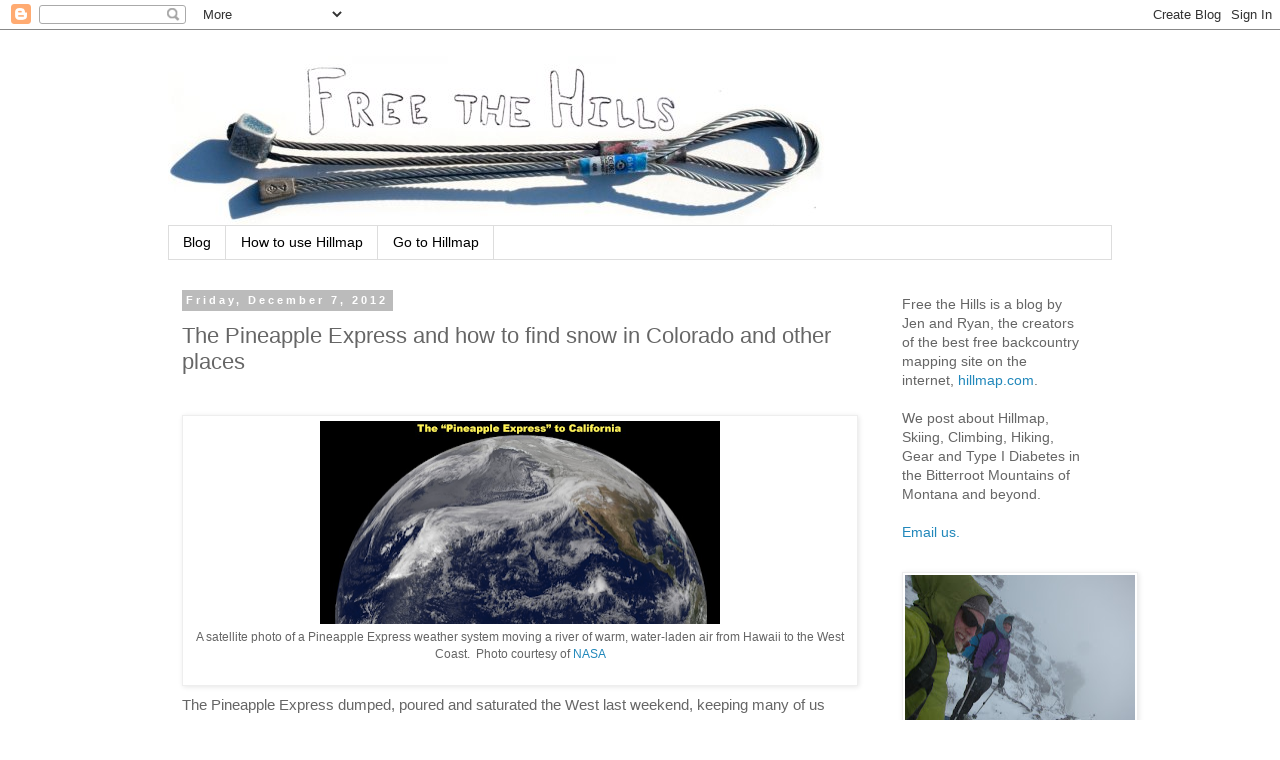

--- FILE ---
content_type: text/html; charset=UTF-8
request_url: http://blog.hillmap.com/2012/12/the-pineapple-express-and-how-to-find.html?showComment=1622534987342
body_size: 40938
content:
<!DOCTYPE html>
<html class='v2' dir='ltr' xmlns='http://www.w3.org/1999/xhtml' xmlns:b='http://www.google.com/2005/gml/b' xmlns:data='http://www.google.com/2005/gml/data' xmlns:expr='http://www.google.com/2005/gml/expr'>
<head>
<link href='https://www.blogger.com/static/v1/widgets/335934321-css_bundle_v2.css' rel='stylesheet' type='text/css'/>
<script src='http://www.avantlink.com/apcw.php?ti=3713' type='text/javascript'></script>
<meta content='IE=EmulateIE7' http-equiv='X-UA-Compatible'/>
<meta content='width=1100' name='viewport'/>
<meta content='text/html; charset=UTF-8' http-equiv='Content-Type'/>
<meta content='blogger' name='generator'/>
<link href='http://blog.hillmap.com/favicon.ico' rel='icon' type='image/x-icon'/>
<link href='http://blog.hillmap.com/2012/12/the-pineapple-express-and-how-to-find.html' rel='canonical'/>
<link rel="alternate" type="application/atom+xml" title="Free the Hills - Atom" href="http://blog.hillmap.com/feeds/posts/default" />
<link rel="alternate" type="application/rss+xml" title="Free the Hills - RSS" href="http://blog.hillmap.com/feeds/posts/default?alt=rss" />
<link rel="service.post" type="application/atom+xml" title="Free the Hills - Atom" href="https://www.blogger.com/feeds/3032256559220611121/posts/default" />

<link rel="alternate" type="application/atom+xml" title="Free the Hills - Atom" href="http://blog.hillmap.com/feeds/5314050206552764610/comments/default" />
<!--Can't find substitution for tag [blog.ieCssRetrofitLinks]-->
<link href='https://blogger.googleusercontent.com/img/b/R29vZ2xl/AVvXsEhfFAKHWQ9lauNmcFTlodlhFS00BjK-jQbctsnIH5xx_eisrl3vZiKNkW_Y2o9AHn0dkUxeF8of4TZAGfMzgSeoQIUYuIJCxuVzJQ4kUO1154fZWFBOmVgkEAZe3Tukf0t-qxxoe5Y6FQ-J/s400/Pineapple+Express+NASA.png' rel='image_src'/>
<meta content='http://blog.hillmap.com/2012/12/the-pineapple-express-and-how-to-find.html' property='og:url'/>
<meta content='The Pineapple Express and how to find snow in Colorado and other places' property='og:title'/>
<meta content='   A satellite photo of a Pineapple Express weather system moving a river of warm, water-laden air from Hawaii to the West Coast.  Photo cou...' property='og:description'/>
<meta content='https://blogger.googleusercontent.com/img/b/R29vZ2xl/AVvXsEhfFAKHWQ9lauNmcFTlodlhFS00BjK-jQbctsnIH5xx_eisrl3vZiKNkW_Y2o9AHn0dkUxeF8of4TZAGfMzgSeoQIUYuIJCxuVzJQ4kUO1154fZWFBOmVgkEAZe3Tukf0t-qxxoe5Y6FQ-J/w1200-h630-p-k-no-nu/Pineapple+Express+NASA.png' property='og:image'/>
<title>Free the Hills: The Pineapple Express and how to find snow in Colorado and other places</title>
<style id='page-skin-1' type='text/css'><!--
/*
-----------------------------------------------
Blogger Template Style
Name:     Simple
Designer: Blogger
URL:      www.blogger.com
----------------------------------------------- */
/* Content
----------------------------------------------- */
body {
font: normal normal 14px 'Trebuchet MS', Trebuchet, Verdana, sans-serif;
color: #666666;
background: #ffffff none repeat scroll top left;
padding: 0 0 0 0;
}
html body .region-inner {
min-width: 0;
max-width: 100%;
width: auto;
}
h2 {
font-size: 22px;
}
a:link {
text-decoration:none;
color: #2288bb;
}
a:visited {
text-decoration:none;
color: #888888;
}
a:hover {
text-decoration:underline;
color: #33aaff;
}
.body-fauxcolumn-outer .fauxcolumn-inner {
background: transparent none repeat scroll top left;
_background-image: none;
}
.body-fauxcolumn-outer .cap-top {
position: absolute;
z-index: 1;
height: 400px;
width: 100%;
}
.body-fauxcolumn-outer .cap-top .cap-left {
width: 100%;
background: transparent none repeat-x scroll top left;
_background-image: none;
}
.content-outer {
-moz-box-shadow: 0 0 0 rgba(0, 0, 0, .15);
-webkit-box-shadow: 0 0 0 rgba(0, 0, 0, .15);
-goog-ms-box-shadow: 0 0 0 #333333;
box-shadow: 0 0 0 rgba(0, 0, 0, .15);
margin-bottom: 1px;
}
.content-inner {
padding: 10px 40px;
}
.content-inner {
background-color: #ffffff;
}
/* Header
----------------------------------------------- */
.header-outer {
background: transparent none repeat-x scroll 0 -400px;
_background-image: none;
}
.Header h1 {
font: normal normal 40px 'Trebuchet MS',Trebuchet,Verdana,sans-serif;
color: #000000;
text-shadow: 0 0 0 rgba(0, 0, 0, .2);
}
.Header h1 a {
color: #000000;
}
.Header .description {
font-size: 18px;
color: #000000;
}
.header-inner .Header .titlewrapper {
padding: 22px 0;
}
.header-inner .Header .descriptionwrapper {
padding: 0 0;
}
/* Tabs
----------------------------------------------- */
.tabs-inner .section:first-child {
border-top: 0 solid #dddddd;
}
.tabs-inner .section:first-child ul {
margin-top: -1px;
border-top: 1px solid #dddddd;
border-left: 1px solid #dddddd;
border-right: 1px solid #dddddd;
}
.tabs-inner .widget ul {
background: transparent none repeat-x scroll 0 -800px;
_background-image: none;
border-bottom: 1px solid #dddddd;
margin-top: 0;
margin-left: -30px;
margin-right: -30px;
}
.tabs-inner .widget li a {
display: inline-block;
padding: .6em 1em;
font: normal normal 14px 'Trebuchet MS', Trebuchet, Verdana, sans-serif;
color: #000000;
border-left: 1px solid #ffffff;
border-right: 1px solid #dddddd;
}
.tabs-inner .widget li:first-child a {
border-left: none;
}
.tabs-inner .widget li.selected a, .tabs-inner .widget li a:hover {
color: #000000;
background-color: #eeeeee;
text-decoration: none;
}
/* Columns
----------------------------------------------- */
.main-outer {
border-top: 0 solid transparent;
}
.fauxcolumn-left-outer .fauxcolumn-inner {
border-right: 1px solid transparent;
}
.fauxcolumn-right-outer .fauxcolumn-inner {
border-left: 1px solid transparent;
}
/* Headings
----------------------------------------------- */
div.widget > h2,
div.widget h2.title {
margin: 0 0 1em 0;
font: normal bold 11px 'Trebuchet MS',Trebuchet,Verdana,sans-serif;
color: #000000;
}
/* Widgets
----------------------------------------------- */
.widget .zippy {
color: #999999;
text-shadow: 2px 2px 1px rgba(0, 0, 0, .1);
}
.widget .popular-posts ul {
list-style: none;
}
/* Posts
----------------------------------------------- */
h2.date-header {
font: normal bold 11px Arial, Tahoma, Helvetica, FreeSans, sans-serif;
}
.date-header span {
background-color: #bbbbbb;
color: #ffffff;
padding: 0.4em;
letter-spacing: 3px;
margin: inherit;
}
.main-inner {
padding-top: 35px;
padding-bottom: 65px;
}
.main-inner .column-center-inner {
padding: 0 0;
}
.main-inner .column-center-inner .section {
margin: 0 1em;
}
.post {
margin: 0 0 45px 0;
}
h3.post-title, .comments h4 {
font: normal normal 22px 'Trebuchet MS',Trebuchet,Verdana,sans-serif;
margin: .75em 0 0;
}
.post-body {
font-size: 110%;
line-height: 1.4;
position: relative;
}
.post-body img, .post-body .tr-caption-container, .Profile img, .Image img,
.BlogList .item-thumbnail img {
padding: 2px;
background: #ffffff;
border: 1px solid #eeeeee;
-moz-box-shadow: 1px 1px 5px rgba(0, 0, 0, .1);
-webkit-box-shadow: 1px 1px 5px rgba(0, 0, 0, .1);
box-shadow: 1px 1px 5px rgba(0, 0, 0, .1);
}
.post-body img, .post-body .tr-caption-container {
padding: 5px;
}
.post-body .tr-caption-container {
color: #666666;
}
.post-body .tr-caption-container img {
padding: 0;
background: transparent;
border: none;
-moz-box-shadow: 0 0 0 rgba(0, 0, 0, .1);
-webkit-box-shadow: 0 0 0 rgba(0, 0, 0, .1);
box-shadow: 0 0 0 rgba(0, 0, 0, .1);
}
.post-header {
margin: 0 0 1.5em;
line-height: 1.6;
font-size: 90%;
}
.post-footer {
margin: 20px -2px 0;
padding: 5px 10px;
color: #666666;
background-color: #eeeeee;
border-bottom: 1px solid #eeeeee;
line-height: 1.6;
font-size: 90%;
}
#comments .comment-author {
padding-top: 1.5em;
border-top: 1px solid transparent;
background-position: 0 1.5em;
}
#comments .comment-author:first-child {
padding-top: 0;
border-top: none;
}
.avatar-image-container {
margin: .2em 0 0;
}
#comments .avatar-image-container img {
border: 1px solid #eeeeee;
}
/* Comments
----------------------------------------------- */
.comments .comments-content .icon.blog-author {
background-repeat: no-repeat;
background-image: url([data-uri]);
}
.comments .comments-content .loadmore a {
border-top: 1px solid #999999;
border-bottom: 1px solid #999999;
}
.comments .comment-thread.inline-thread {
background-color: #eeeeee;
}
.comments .continue {
border-top: 2px solid #999999;
}
/* Accents
---------------------------------------------- */
.section-columns td.columns-cell {
border-left: 1px solid transparent;
}
.blog-pager {
background: transparent url(//www.blogblog.com/1kt/simple/paging_dot.png) repeat-x scroll top center;
}
.blog-pager-older-link, .home-link,
.blog-pager-newer-link {
background-color: #ffffff;
padding: 5px;
}
.footer-outer {
border-top: 1px dashed #bbbbbb;
}
/* Mobile
----------------------------------------------- */
body.mobile  {
background-size: auto;
}
.mobile .body-fauxcolumn-outer {
background: transparent none repeat scroll top left;
}
.mobile .body-fauxcolumn-outer .cap-top {
background-size: 100% auto;
}
.mobile .content-outer {
-webkit-box-shadow: 0 0 3px rgba(0, 0, 0, .15);
box-shadow: 0 0 3px rgba(0, 0, 0, .15);
}
.mobile .tabs-inner .widget ul {
margin-left: 0;
margin-right: 0;
}
.mobile .post {
margin: 0;
}
.mobile .main-inner .column-center-inner .section {
margin: 0;
}
.mobile .date-header span {
padding: 0.1em 10px;
margin: 0 -10px;
}
.mobile h3.post-title {
margin: 0;
}
.mobile .blog-pager {
background: transparent none no-repeat scroll top center;
}
.mobile .footer-outer {
border-top: none;
}
.mobile .main-inner, .mobile .footer-inner {
background-color: #ffffff;
}
.mobile-index-contents {
color: #666666;
}
.mobile-link-button {
background-color: #2288bb;
}
.mobile-link-button a:link, .mobile-link-button a:visited {
color: #ffffff;
}
.mobile .tabs-inner .section:first-child {
border-top: none;
}
.mobile .tabs-inner .PageList .widget-content {
background-color: #eeeeee;
color: #000000;
border-top: 1px solid #dddddd;
border-bottom: 1px solid #dddddd;
}
.mobile .tabs-inner .PageList .widget-content .pagelist-arrow {
border-left: 1px solid #dddddd;
}
img[width="1"]{
padding: 0px;
background: #ffffff;
border: 0px solid #eeeeee;
-moz-box-shadow: 0px 0px 0px rgba(0, 0, 0, 0);
-webkit-box-shadow: 0px 0px 0px rgba(0, 0, 0, 0);
box-shadow: 0px 0px 0px rgba(0, 0, 0, 0);
}
--></style>
<style id='template-skin-1' type='text/css'><!--
body {
min-width: 1024px;
}
.content-outer, .content-fauxcolumn-outer, .region-inner {
min-width: 1024px;
max-width: 1024px;
_width: 1024px;
}
.main-inner .columns {
padding-left: 0;
padding-right: 240px;
}
.main-inner .fauxcolumn-center-outer {
left: 0;
right: 240px;
/* IE6 does not respect left and right together */
_width: expression(this.parentNode.offsetWidth -
parseInt("0") -
parseInt("240px") + 'px');
}
.main-inner .fauxcolumn-left-outer {
width: 0;
}
.main-inner .fauxcolumn-right-outer {
width: 240px;
}
.main-inner .column-left-outer {
width: 0;
right: 100%;
margin-left: -0;
}
.main-inner .column-right-outer {
width: 240px;
margin-right: -240px;
}
#layout {
min-width: 0;
}
#layout .content-outer {
min-width: 0;
width: 800px;
}
#layout .region-inner {
min-width: 0;
width: auto;
}
--></style>
<link href='https://www.blogger.com/dyn-css/authorization.css?targetBlogID=3032256559220611121&amp;zx=648a74ae-a612-49a6-b5d5-9b1c575bb74c' media='none' onload='if(media!=&#39;all&#39;)media=&#39;all&#39;' rel='stylesheet'/><noscript><link href='https://www.blogger.com/dyn-css/authorization.css?targetBlogID=3032256559220611121&amp;zx=648a74ae-a612-49a6-b5d5-9b1c575bb74c' rel='stylesheet'/></noscript>
<meta name='google-adsense-platform-account' content='ca-host-pub-1556223355139109'/>
<meta name='google-adsense-platform-domain' content='blogspot.com'/>

<!-- data-ad-client=ca-pub-3664395974050905 -->

</head>
<body class='loading variant-simplysimple'>
<div class='navbar section' id='navbar'><div class='widget Navbar' data-version='1' id='Navbar1'><script type="text/javascript">
    function setAttributeOnload(object, attribute, val) {
      if(window.addEventListener) {
        window.addEventListener('load',
          function(){ object[attribute] = val; }, false);
      } else {
        window.attachEvent('onload', function(){ object[attribute] = val; });
      }
    }
  </script>
<div id="navbar-iframe-container"></div>
<script type="text/javascript" src="https://apis.google.com/js/platform.js"></script>
<script type="text/javascript">
      gapi.load("gapi.iframes:gapi.iframes.style.bubble", function() {
        if (gapi.iframes && gapi.iframes.getContext) {
          gapi.iframes.getContext().openChild({
              url: 'https://www.blogger.com/navbar/3032256559220611121?po\x3d5314050206552764610\x26origin\x3dhttp://blog.hillmap.com',
              where: document.getElementById("navbar-iframe-container"),
              id: "navbar-iframe"
          });
        }
      });
    </script><script type="text/javascript">
(function() {
var script = document.createElement('script');
script.type = 'text/javascript';
script.src = '//pagead2.googlesyndication.com/pagead/js/google_top_exp.js';
var head = document.getElementsByTagName('head')[0];
if (head) {
head.appendChild(script);
}})();
</script>
</div></div>
<div class='body-fauxcolumns'>
<div class='fauxcolumn-outer body-fauxcolumn-outer'>
<div class='cap-top'>
<div class='cap-left'></div>
<div class='cap-right'></div>
</div>
<div class='fauxborder-left'>
<div class='fauxborder-right'></div>
<div class='fauxcolumn-inner'>
</div>
</div>
<div class='cap-bottom'>
<div class='cap-left'></div>
<div class='cap-right'></div>
</div>
</div>
</div>
<div class='content'>
<div class='content-fauxcolumns'>
<div class='fauxcolumn-outer content-fauxcolumn-outer'>
<div class='cap-top'>
<div class='cap-left'></div>
<div class='cap-right'></div>
</div>
<div class='fauxborder-left'>
<div class='fauxborder-right'></div>
<div class='fauxcolumn-inner'>
</div>
</div>
<div class='cap-bottom'>
<div class='cap-left'></div>
<div class='cap-right'></div>
</div>
</div>
</div>
<div class='content-outer'>
<div class='content-cap-top cap-top'>
<div class='cap-left'></div>
<div class='cap-right'></div>
</div>
<div class='fauxborder-left content-fauxborder-left'>
<div class='fauxborder-right content-fauxborder-right'></div>
<div class='content-inner'>
<header>
<div class='header-outer'>
<div class='header-cap-top cap-top'>
<div class='cap-left'></div>
<div class='cap-right'></div>
</div>
<div class='fauxborder-left header-fauxborder-left'>
<div class='fauxborder-right header-fauxborder-right'></div>
<div class='region-inner header-inner'>
<div class='header section' id='header'><div class='widget Header' data-version='1' id='Header1'>
<div id='header-inner'>
<a href='http://blog.hillmap.com/' style='display: block'>
<img alt='Free the Hills' height='186px; ' id='Header1_headerimg' src='https://blogger.googleusercontent.com/img/b/R29vZ2xl/AVvXsEjnnVq4fQ9HC0lVikOCprK32f0ebTE06T6euV7xLAjTokwmRRns9jFoNVBGHi7vvZwQLojPTa6oFhdr53MJTMjf7EN5rcCVbOuVpMRHmnzJ6IyHLJVXg75zqiJcA0hE3w0iQUDuXCtPuZzK/s660/freethehills660.jpg' style='display: block' width='660px; '/>
</a>
</div>
</div></div>
</div>
</div>
<div class='header-cap-bottom cap-bottom'>
<div class='cap-left'></div>
<div class='cap-right'></div>
</div>
</div>
</header>
<div class='tabs-outer'>
<div class='tabs-cap-top cap-top'>
<div class='cap-left'></div>
<div class='cap-right'></div>
</div>
<div class='fauxborder-left tabs-fauxborder-left'>
<div class='fauxborder-right tabs-fauxborder-right'></div>
<div class='region-inner tabs-inner'>
<div class='tabs section' id='crosscol'><div class='widget PageList' data-version='1' id='PageList1'>
<h2>Pages</h2>
<div class='widget-content'>
<ul>
<li>
<a href='http://blog.hillmap.com/'>Blog</a>
</li>
<li>
<a href='http://blog.hillmap.com/p/hillmap.html'>How to use Hillmap</a>
</li>
<li>
<a href='http://hillmap.com'>Go to Hillmap</a>
</li>
</ul>
<div class='clear'></div>
</div>
</div></div>
<div class='tabs no-items section' id='crosscol-overflow'></div>
</div>
</div>
<div class='tabs-cap-bottom cap-bottom'>
<div class='cap-left'></div>
<div class='cap-right'></div>
</div>
</div>
<div class='main-outer'>
<div class='main-cap-top cap-top'>
<div class='cap-left'></div>
<div class='cap-right'></div>
</div>
<div class='fauxborder-left main-fauxborder-left'>
<div class='fauxborder-right main-fauxborder-right'></div>
<div class='region-inner main-inner'>
<div class='columns fauxcolumns'>
<div class='fauxcolumn-outer fauxcolumn-center-outer'>
<div class='cap-top'>
<div class='cap-left'></div>
<div class='cap-right'></div>
</div>
<div class='fauxborder-left'>
<div class='fauxborder-right'></div>
<div class='fauxcolumn-inner'>
</div>
</div>
<div class='cap-bottom'>
<div class='cap-left'></div>
<div class='cap-right'></div>
</div>
</div>
<div class='fauxcolumn-outer fauxcolumn-left-outer'>
<div class='cap-top'>
<div class='cap-left'></div>
<div class='cap-right'></div>
</div>
<div class='fauxborder-left'>
<div class='fauxborder-right'></div>
<div class='fauxcolumn-inner'>
</div>
</div>
<div class='cap-bottom'>
<div class='cap-left'></div>
<div class='cap-right'></div>
</div>
</div>
<div class='fauxcolumn-outer fauxcolumn-right-outer'>
<div class='cap-top'>
<div class='cap-left'></div>
<div class='cap-right'></div>
</div>
<div class='fauxborder-left'>
<div class='fauxborder-right'></div>
<div class='fauxcolumn-inner'>
</div>
</div>
<div class='cap-bottom'>
<div class='cap-left'></div>
<div class='cap-right'></div>
</div>
</div>
<!-- corrects IE6 width calculation -->
<div class='columns-inner'>
<div class='column-center-outer'>
<div class='column-center-inner'>
<div class='main section' id='main'><div class='widget Blog' data-version='1' id='Blog1'>
<div class='blog-posts hfeed'>

          <div class="date-outer">
        
<h2 class='date-header'><span>Friday, December 7, 2012</span></h2>

          <div class="date-posts">
        
<div class='post-outer'>
<div class='post hentry' itemprop='blogPost' itemscope='itemscope' itemtype='http://schema.org/BlogPosting'>
<meta content='https://blogger.googleusercontent.com/img/b/R29vZ2xl/AVvXsEhfFAKHWQ9lauNmcFTlodlhFS00BjK-jQbctsnIH5xx_eisrl3vZiKNkW_Y2o9AHn0dkUxeF8of4TZAGfMzgSeoQIUYuIJCxuVzJQ4kUO1154fZWFBOmVgkEAZe3Tukf0t-qxxoe5Y6FQ-J/s400/Pineapple+Express+NASA.png' itemprop='image_url'/>
<meta content='3032256559220611121' itemprop='blogId'/>
<meta content='5314050206552764610' itemprop='postId'/>
<a name='5314050206552764610'></a>
<h3 class='post-title entry-title' itemprop='name'>
The Pineapple Express and how to find snow in Colorado and other places
</h3>
<div class='post-header'>
<div class='post-header-line-1'></div>
</div>
<div class='post-body entry-content' id='post-body-5314050206552764610' itemprop='description articleBody'>
<br />
<table align="center" cellpadding="0" cellspacing="0" class="tr-caption-container" style="margin-left: auto; margin-right: auto; text-align: center;"><tbody>
<tr><td style="text-align: center;"><a href="https://blogger.googleusercontent.com/img/b/R29vZ2xl/AVvXsEhfFAKHWQ9lauNmcFTlodlhFS00BjK-jQbctsnIH5xx_eisrl3vZiKNkW_Y2o9AHn0dkUxeF8of4TZAGfMzgSeoQIUYuIJCxuVzJQ4kUO1154fZWFBOmVgkEAZe3Tukf0t-qxxoe5Y6FQ-J/s1600/Pineapple+Express+NASA.png" imageanchor="1" style="margin-left: auto; margin-right: auto;"><img border="0" height="203" src="https://blogger.googleusercontent.com/img/b/R29vZ2xl/AVvXsEhfFAKHWQ9lauNmcFTlodlhFS00BjK-jQbctsnIH5xx_eisrl3vZiKNkW_Y2o9AHn0dkUxeF8of4TZAGfMzgSeoQIUYuIJCxuVzJQ4kUO1154fZWFBOmVgkEAZe3Tukf0t-qxxoe5Y6FQ-J/s400/Pineapple+Express+NASA.png" width="400" /></a></td></tr>
<tr><td class="tr-caption" style="text-align: center;">A satellite photo of a Pineapple Express weather system moving a river of warm, water-laden air from Hawaii to the West Coast. &nbsp;Photo courtesy of <a href="http://www.nasa.gov/mission_pages/hurricanes/archives/2010/h2010_PineappleExpress.html" target="_blank">NASA</a><br />
<br /></td></tr>
</tbody></table>
The Pineapple Express dumped, poured and saturated the West last weekend, keeping many of us indoors taking care of long-forgotten chores. &nbsp;Meanwhile, the Coloradan blogosphere was loud with exhortations for more snow.<br />
<br />
I'm not the only one with the questions:<br />
<br />
1) Where can I find good snow?<br />
2) What does the weather mean for the snowpack?<br />
<br />
Alas, there are no straightforward answers, but a little research can tell you quite a bit. One of the best sites I've found for snowpack data is the <a href="http://www.wcc.nrcs.usda.gov/snow/" target="_blank">National Resource Conservation Service SNOTEL site</a>.<br />
<br />
NRCS's mandate is to, "measure snowpack in the mountains of the West and forecast the water supply." &nbsp;This is not for the express purpose of promoting recreation, but it sure helps. &nbsp;SNOTEL snowpack data includes: snow depth, snow water equivalent, snow temperature and accumulated&nbsp;precipitation. &nbsp; This can tell you not only how much snow is on the ground at a sensor site, but if the snow is accumulating or melting, and if the snowpack is dense or light and fluffy. <br />
<br />
<table align="center" cellpadding="0" cellspacing="0" class="tr-caption-container" style="margin-left: auto; margin-right: auto; text-align: center;"><tbody>
<tr><td style="text-align: center;"><a href="https://blogger.googleusercontent.com/img/b/R29vZ2xl/AVvXsEjvChQq5J_jMzt9UWWZUOFmFTF0kUfN05A-i08a7Vwl6Nq5p1W0lQ2QsRHxz87cDH_0UcDXvNVL5oc404ckwQEXKPzPSQPAiLyHpVnBGNXLuCQUOd0ghS20ztF37Of8rFZ16ateAf23KbIG/s1600/SNOTEL+blog+post.png" imageanchor="1" style="margin-left: auto; margin-right: auto;"><img border="0" height="322" src="https://blogger.googleusercontent.com/img/b/R29vZ2xl/AVvXsEjvChQq5J_jMzt9UWWZUOFmFTF0kUfN05A-i08a7Vwl6Nq5p1W0lQ2QsRHxz87cDH_0UcDXvNVL5oc404ckwQEXKPzPSQPAiLyHpVnBGNXLuCQUOd0ghS20ztF37Of8rFZ16ateAf23KbIG/s400/SNOTEL+blog+post.png" width="400" /></a></td></tr>
<tr><td class="tr-caption" style="text-align: center;">The colored dots represent the "snow water equivalent as percent of normal" snowpack data. &nbsp;In other words, each dot shows if the SNOTEL site has &nbsp;received more or less precipitation than average for today's date.</td></tr>
</tbody></table>
During the days of the Pineapple Express, Ryan and I kept checking the nearest SNOTEL site at <a href="http://www.nwrfc.noaa.gov/snow/snowplot.cgi?TWLM8" target="_blank">Twin Lakes</a> to see if the snow looked good enough for a day of skiing. &nbsp;What we saw was a melting snowpack, increasing temperatures, and a rising snow water equivalent. &nbsp;We also checked <a href="http://weather.gov/">weather.gov</a> for the weather forecast, which showed rain at very high elevations. &nbsp;We decided not to go skiing in the rain, on top of heavy, sticky, melty snow.<br />
<br />
The SNOTEL data and the weather data are both available on <a href="http://hillmap.com/" target="_blank">hillmap.com</a>. &nbsp;You can plan your route in advance, and then check back a day or two before you leave to see snow and weather conditions at your location.<br />
<br />
<table align="center" cellpadding="0" cellspacing="0" class="tr-caption-container" style="margin-left: auto; margin-right: auto; text-align: center;"><tbody>
<tr><td style="text-align: center;"><a href="https://blogger.googleusercontent.com/img/b/R29vZ2xl/AVvXsEhpTD5WCX5eBO_IZYj_kPMIWiL9qOd9tJYEc1K4hAidxgC36-B6Sj8Wzb7y3r9lepj_5VxTxrneow-8oYKDRcLweYTIq-PhcRN2kCrrQKoz1TfQa69Qr9m4N8OdxFjiv_ODPrloTkzD0NuT/s1600/Twin+Lakes+SNOTEL.png" imageanchor="1" style="margin-left: auto; margin-right: auto;"><img border="0" height="183" src="https://blogger.googleusercontent.com/img/b/R29vZ2xl/AVvXsEhpTD5WCX5eBO_IZYj_kPMIWiL9qOd9tJYEc1K4hAidxgC36-B6Sj8Wzb7y3r9lepj_5VxTxrneow-8oYKDRcLweYTIq-PhcRN2kCrrQKoz1TfQa69Qr9m4N8OdxFjiv_ODPrloTkzD0NuT/s400/Twin+Lakes+SNOTEL.png" width="400" /></a></td></tr>
<tr><td class="tr-caption" style="text-align: center;">Check SNOTEL on hillmap.com on the Data &amp; Analysis Tab</td></tr>
</tbody></table>
<table align="center" cellpadding="0" cellspacing="0" class="tr-caption-container" style="margin-left: auto; margin-right: auto; text-align: center;"><tbody>
<tr><td style="text-align: center;"><a href="https://blogger.googleusercontent.com/img/b/R29vZ2xl/AVvXsEjMOmbCliFWTaMO3U6MeYaZj0NdB-ZNPQA-T1MJIanqeL8yN7uaPN796LA7bmD1oO-OUxZEzecb5P4MYT5WAdZ6FoPHaEF8ggZMkIDY1mnKz5-ot0LoK6PERojZU8DjTMcuvWszecmASc7E/s1600/Weather+check+Gash+Point.png" imageanchor="1" style="margin-left: auto; margin-right: auto;"><img border="0" height="118" src="https://blogger.googleusercontent.com/img/b/R29vZ2xl/AVvXsEjMOmbCliFWTaMO3U6MeYaZj0NdB-ZNPQA-T1MJIanqeL8yN7uaPN796LA7bmD1oO-OUxZEzecb5P4MYT5WAdZ6FoPHaEF8ggZMkIDY1mnKz5-ot0LoK6PERojZU8DjTMcuvWszecmASc7E/s400/Weather+check+Gash+Point.png" width="400" /></a></td></tr>
<tr><td class="tr-caption" style="text-align: center;">Check weather at a particular point on the Points tab</td></tr>
</tbody></table>
<table align="center" cellpadding="0" cellspacing="0" class="tr-caption-container" style="margin-left: auto; margin-right: auto; text-align: center;"><tbody>
<tr><td style="text-align: center;"><a href="https://blogger.googleusercontent.com/img/b/R29vZ2xl/AVvXsEihrEiVQ6jR5VCNZxkTTzEc8kOWJjcuWSJZYnATArp5S6rP1QSIHtbBod4l406G-jbdS7aSZTQTMq3XDB9UXPzpaHHfC0O7lTIgph_wfpT6llegCFSnaoyQfyo0yIlw4QLewjZVdq1By8fQ/s1600/Weather+data+Gash+Point.png" imageanchor="1" style="margin-left: auto; margin-right: auto;"><img border="0" height="142" src="https://blogger.googleusercontent.com/img/b/R29vZ2xl/AVvXsEihrEiVQ6jR5VCNZxkTTzEc8kOWJjcuWSJZYnATArp5S6rP1QSIHtbBod4l406G-jbdS7aSZTQTMq3XDB9UXPzpaHHfC0O7lTIgph_wfpT6llegCFSnaoyQfyo0yIlw4QLewjZVdq1By8fQ/s400/Weather+data+Gash+Point.png" width="400" /></a></td></tr>
<tr><td class="tr-caption" style="text-align: center;">Checking weather at a particular point will take you to the <a href="http://forecast.weather.gov/MapClick.php?textField1=46.43353&amp;textField2=-114.31983000000002" target="_blank">weather.gov</a> forecast for that point</td></tr>
</tbody></table>
<br />
<b>Additional Resources:</b><br />
<ul>
<li><a href="http://www.wcc.nrcs.usda.gov/snow/" target="_blank">SNOTEL site</a>, <a href="http://www.or.nrcs.usda.gov/Snow/about/swe.html" target="_blank">snow water equivalent explanation</a></li>
<li><a href="http://www.amazon.com/gp/product/1594850844/ref=as_li_tf_tl?ie=UTF8&amp;camp=1789&amp;creative=9325&amp;creativeASIN=1594850844&amp;linkCode=as2&amp;tag=frthhi-20">Staying Alive in Avalanche Terrain</a>, an excellent book by Bruce Tremper that includes detailed, interesting and very readable information on how to interpret snow pack. &nbsp;This is where I go when I want to interpret SNOTEL data, or data I've gathered myself from digging avalanche test pits.</li>
<li>Cliff Mass's book, <a href="http://www.amazon.com/gp/product/0295988479/ref=as_li_tf_tl?ie=UTF8&amp;camp=1789&amp;creative=9325&amp;creativeASIN=0295988479&amp;linkCode=as2&amp;tag=frthhi-20">The Weather of the Pacific Northwest</a><img alt="" border="0" height="1" src="http://www.assoc-amazon.com/e/ir?t=frthhi-20&amp;l=as2&amp;o=1&amp;a=0295988479" style="border: none !important; margin: 0px !important;" width="1" />- if you're in the PNW and interested in understanding the weather, this is the book for you. &nbsp;Also, <a href="http://cliffmass.blogspot.com/" target="_blank">check out his blog</a> for updated forecasts and comments on PNW weather.</li>
</ul>
<div style='clear: both;'></div>
</div>
<div class='post-footer'>
<div class='post-footer-line post-footer-line-1'><span class='post-author vcard'>
Posted by
<span class='fn' itemprop='author' itemscope='itemscope' itemtype='http://schema.org/Person'>
<meta content='https://www.blogger.com/profile/10431106200721898545' itemprop='url'/>
<a href='https://www.blogger.com/profile/10431106200721898545' rel='author' title='author profile'>
<span itemprop='name'>Jen Gregory</span>
</a>
</span>
</span>
<span class='post-timestamp'>
at
<meta content='http://blog.hillmap.com/2012/12/the-pineapple-express-and-how-to-find.html' itemprop='url'/>
<a class='timestamp-link' href='http://blog.hillmap.com/2012/12/the-pineapple-express-and-how-to-find.html' rel='bookmark' title='permanent link'><abbr class='published' itemprop='datePublished' title='2012-12-07T10:01:00-08:00'>10:01&#8239;AM</abbr></a>
</span>
<span class='post-comment-link'>
</span>
<span class='post-icons'>
<span class='item-control blog-admin pid-1928315369'>
<a href='https://www.blogger.com/post-edit.g?blogID=3032256559220611121&postID=5314050206552764610&from=pencil' title='Edit Post'>
<img alt='' class='icon-action' height='18' src='https://resources.blogblog.com/img/icon18_edit_allbkg.gif' width='18'/>
</a>
</span>
</span>
<div class='post-share-buttons goog-inline-block'>
<a class='goog-inline-block share-button sb-email' href='https://www.blogger.com/share-post.g?blogID=3032256559220611121&postID=5314050206552764610&target=email' target='_blank' title='Email This'><span class='share-button-link-text'>Email This</span></a><a class='goog-inline-block share-button sb-blog' href='https://www.blogger.com/share-post.g?blogID=3032256559220611121&postID=5314050206552764610&target=blog' onclick='window.open(this.href, "_blank", "height=270,width=475"); return false;' target='_blank' title='BlogThis!'><span class='share-button-link-text'>BlogThis!</span></a><a class='goog-inline-block share-button sb-twitter' href='https://www.blogger.com/share-post.g?blogID=3032256559220611121&postID=5314050206552764610&target=twitter' target='_blank' title='Share to X'><span class='share-button-link-text'>Share to X</span></a><a class='goog-inline-block share-button sb-facebook' href='https://www.blogger.com/share-post.g?blogID=3032256559220611121&postID=5314050206552764610&target=facebook' onclick='window.open(this.href, "_blank", "height=430,width=640"); return false;' target='_blank' title='Share to Facebook'><span class='share-button-link-text'>Share to Facebook</span></a><a class='goog-inline-block share-button sb-pinterest' href='https://www.blogger.com/share-post.g?blogID=3032256559220611121&postID=5314050206552764610&target=pinterest' target='_blank' title='Share to Pinterest'><span class='share-button-link-text'>Share to Pinterest</span></a>
</div>
</div>
<div class='post-footer-line post-footer-line-2'><span class='post-labels'>
Labels:
<a href='http://blog.hillmap.com/search/label/Hillmap' rel='tag'>Hillmap</a>,
<a href='http://blog.hillmap.com/search/label/how%20to%20check%20snowpack' rel='tag'>how to check snowpack</a>,
<a href='http://blog.hillmap.com/search/label/SNOTEL' rel='tag'>SNOTEL</a>
</span>
</div>
<div class='post-footer-line post-footer-line-3'><span class='post-location'>
</span>
</div>
</div>
</div>
<div class='comments' id='comments'>
<a name='comments'></a>
<h4>113 comments:</h4>
<div id='Blog1_comments-block-wrapper'>
<dl class='avatar-comment-indent' id='comments-block'>
<dt class='comment-author ' id='c1147793978150343045'>
<a name='c1147793978150343045'></a>
<div class="avatar-image-container avatar-stock"><span dir="ltr"><img src="//resources.blogblog.com/img/blank.gif" width="35" height="35" alt="" title="Anonymous">

</span></div>
Anonymous
said...
</dt>
<dd class='comment-body' id='Blog1_cmt-1147793978150343045'>
<p>
Hey i just accidentally ended up on your&#160;posts. It&#160;seems really interesting, also i found your blog realy usefull since it helped me out alot! Thanks.
</p>
</dd>
<dd class='comment-footer'>
<span class='comment-timestamp'>
<a href='http://blog.hillmap.com/2012/12/the-pineapple-express-and-how-to-find.html?showComment=1506355362400#c1147793978150343045' title='comment permalink'>
September 25, 2017 at 9:02&#8239;AM
</a>
<span class='item-control blog-admin pid-2036503565'>
<a class='comment-delete' href='https://www.blogger.com/comment/delete/3032256559220611121/1147793978150343045' title='Delete Comment'>
<img src='https://resources.blogblog.com/img/icon_delete13.gif'/>
</a>
</span>
</span>
</dd>
<dt class='comment-author ' id='c3196437387863027815'>
<a name='c3196437387863027815'></a>
<div class="avatar-image-container avatar-stock"><span dir="ltr"><img src="//resources.blogblog.com/img/blank.gif" width="35" height="35" alt="" title="Anonymous">

</span></div>
Anonymous
said...
</dt>
<dd class='comment-body' id='Blog1_cmt-3196437387863027815'>
<p>
Hello, it was interesting to read. Keep up sharing similar information. You can also improve your academic writing skills and get to <a href="https://service-essaywriting.com/" rel="nofollow">how to write better</a> heading for your articles on my blog.
</p>
</dd>
<dd class='comment-footer'>
<span class='comment-timestamp'>
<a href='http://blog.hillmap.com/2012/12/the-pineapple-express-and-how-to-find.html?showComment=1532015874032#c3196437387863027815' title='comment permalink'>
July 19, 2018 at 8:57&#8239;AM
</a>
<span class='item-control blog-admin pid-745528642'>
<a class='comment-delete' href='https://www.blogger.com/comment/delete/3032256559220611121/3196437387863027815' title='Delete Comment'>
<img src='https://resources.blogblog.com/img/icon_delete13.gif'/>
</a>
</span>
</span>
</dd>
<dt class='comment-author ' id='c1266727247605791456'>
<a name='c1266727247605791456'></a>
<div class="avatar-image-container vcard"><span dir="ltr"><a href="https://www.blogger.com/profile/05788210245299537228" target="" rel="nofollow" onclick="" class="avatar-hovercard" id="av-1266727247605791456-05788210245299537228"><img src="https://resources.blogblog.com/img/blank.gif" width="35" height="35" class="delayLoad" style="display: none;" longdesc="//blogger.googleusercontent.com/img/b/R29vZ2xl/AVvXsEhIvT-nqoCf8wV4dGPz6744xngosahFQOgjhlppte2X3-Cu1vVcGYmTXeJRKHBxUblEXkVoOW4MeBCuHRpkaAZTCxlcXgpW666LZvgPdKFdshFI396wt684j_47LC7rilg/s45-c/regina.jpg" alt="" title="Regina Brand">

<noscript><img src="//blogger.googleusercontent.com/img/b/R29vZ2xl/AVvXsEhIvT-nqoCf8wV4dGPz6744xngosahFQOgjhlppte2X3-Cu1vVcGYmTXeJRKHBxUblEXkVoOW4MeBCuHRpkaAZTCxlcXgpW666LZvgPdKFdshFI396wt684j_47LC7rilg/s45-c/regina.jpg" width="35" height="35" class="photo" alt=""></noscript></a></span></div>
<a href='https://www.blogger.com/profile/05788210245299537228' rel='nofollow'>Regina Brand</a>
said...
</dt>
<dd class='comment-body' id='Blog1_cmt-1266727247605791456'>
<p>
Actually, I was looking for the information about how <a href="https://www.smallbizdaily.com/resume-vs-linkedin-whats-in-there-for-employers/" rel="nofollow">Resume is different from LinkedIn</a> and came across this post accidentally. Though it can&#39;t help me with my research, I find it interesting to read. I think you provide interesting content in this blog.
</p>
</dd>
<dd class='comment-footer'>
<span class='comment-timestamp'>
<a href='http://blog.hillmap.com/2012/12/the-pineapple-express-and-how-to-find.html?showComment=1533907169840#c1266727247605791456' title='comment permalink'>
August 10, 2018 at 6:19&#8239;AM
</a>
<span class='item-control blog-admin pid-682056690'>
<a class='comment-delete' href='https://www.blogger.com/comment/delete/3032256559220611121/1266727247605791456' title='Delete Comment'>
<img src='https://resources.blogblog.com/img/icon_delete13.gif'/>
</a>
</span>
</span>
</dd>
<dt class='comment-author ' id='c204871202351389078'>
<a name='c204871202351389078'></a>
<div class="avatar-image-container vcard"><span dir="ltr"><a href="https://www.blogger.com/profile/04236634701560566792" target="" rel="nofollow" onclick="" class="avatar-hovercard" id="av-204871202351389078-04236634701560566792"><img src="https://resources.blogblog.com/img/blank.gif" width="35" height="35" class="delayLoad" style="display: none;" longdesc="//blogger.googleusercontent.com/img/b/R29vZ2xl/AVvXsEgPLOCOsPhJFzebmuKPCb0C8ApL73Rrw01Jk-gZuNrW1iP2CgdmfjUOhSBZWMkn5Z2oXf2WUD0__i7j8UpW6_R5fsNaPcM5BbIrI74YYE_tX6fD8C5YbYZ_HXSToCis5g/s45-c/Screen+Shot+2019-04-03+at+17.34.01.png" alt="" title="Oliver Maurice">

<noscript><img src="//blogger.googleusercontent.com/img/b/R29vZ2xl/AVvXsEgPLOCOsPhJFzebmuKPCb0C8ApL73Rrw01Jk-gZuNrW1iP2CgdmfjUOhSBZWMkn5Z2oXf2WUD0__i7j8UpW6_R5fsNaPcM5BbIrI74YYE_tX6fD8C5YbYZ_HXSToCis5g/s45-c/Screen+Shot+2019-04-03+at+17.34.01.png" width="35" height="35" class="photo" alt=""></noscript></a></span></div>
<a href='https://www.blogger.com/profile/04236634701560566792' rel='nofollow'>Oliver Maurice</a>
said...
</dt>
<dd class='comment-body' id='Blog1_cmt-204871202351389078'>
<p>
To get some info on how to <a href="javascript:void(0);" rel="nofollow">buy essays cheap</a> you need to follow this link, Every bit of information could be helpful 
</p>
</dd>
<dd class='comment-footer'>
<span class='comment-timestamp'>
<a href='http://blog.hillmap.com/2012/12/the-pineapple-express-and-how-to-find.html?showComment=1534240429791#c204871202351389078' title='comment permalink'>
August 14, 2018 at 2:53&#8239;AM
</a>
<span class='item-control blog-admin pid-1724054540'>
<a class='comment-delete' href='https://www.blogger.com/comment/delete/3032256559220611121/204871202351389078' title='Delete Comment'>
<img src='https://resources.blogblog.com/img/icon_delete13.gif'/>
</a>
</span>
</span>
</dd>
<dt class='comment-author ' id='c7001265966041906831'>
<a name='c7001265966041906831'></a>
<div class="avatar-image-container avatar-stock"><span dir="ltr"><a href="https://www.blogger.com/profile/06810406457963994714" target="" rel="nofollow" onclick="" class="avatar-hovercard" id="av-7001265966041906831-06810406457963994714"><img src="//www.blogger.com/img/blogger_logo_round_35.png" width="35" height="35" alt="" title="Unknown">

</a></span></div>
<a href='https://www.blogger.com/profile/06810406457963994714' rel='nofollow'>Unknown</a>
said...
</dt>
<dd class='comment-body' id='Blog1_cmt-7001265966041906831'>
<p>
Thanks for sharing your story and these helpful snow resources. These are very useful.<br /><br />JD (<a href="http://www.ftmyerskitchenremodeler.com/" rel="nofollow">kitchen remodeler</a>)
</p>
</dd>
<dd class='comment-footer'>
<span class='comment-timestamp'>
<a href='http://blog.hillmap.com/2012/12/the-pineapple-express-and-how-to-find.html?showComment=1536397755805#c7001265966041906831' title='comment permalink'>
September 8, 2018 at 2:09&#8239;AM
</a>
<span class='item-control blog-admin pid-515811382'>
<a class='comment-delete' href='https://www.blogger.com/comment/delete/3032256559220611121/7001265966041906831' title='Delete Comment'>
<img src='https://resources.blogblog.com/img/icon_delete13.gif'/>
</a>
</span>
</span>
</dd>
<dt class='comment-author ' id='c5432761716447271920'>
<a name='c5432761716447271920'></a>
<div class="avatar-image-container avatar-stock"><span dir="ltr"><a href="https://www.blogger.com/profile/05476172901191318238" target="" rel="nofollow" onclick="" class="avatar-hovercard" id="av-5432761716447271920-05476172901191318238"><img src="//www.blogger.com/img/blogger_logo_round_35.png" width="35" height="35" alt="" title="Marry Bell">

</a></span></div>
<a href='https://www.blogger.com/profile/05476172901191318238' rel='nofollow'>Marry Bell</a>
said...
</dt>
<dd class='comment-body' id='Blog1_cmt-5432761716447271920'>
<p>
Thanks for sharing this type of great article. I think you provide interesting content in this blog. I have bookmarked it to read again. If you like to find out new information you can trust <a href="http://buy-online-essay.com/" rel="nofollow">writings services</a><br />. Many articles, facts, essays are there and it&#39;s a good opportunity to save time because you don&#39;t have to look for information on many sites.  It is very comfortable.
</p>
</dd>
<dd class='comment-footer'>
<span class='comment-timestamp'>
<a href='http://blog.hillmap.com/2012/12/the-pineapple-express-and-how-to-find.html?showComment=1539627671450#c5432761716447271920' title='comment permalink'>
October 15, 2018 at 11:21&#8239;AM
</a>
<span class='item-control blog-admin pid-817766248'>
<a class='comment-delete' href='https://www.blogger.com/comment/delete/3032256559220611121/5432761716447271920' title='Delete Comment'>
<img src='https://resources.blogblog.com/img/icon_delete13.gif'/>
</a>
</span>
</span>
</dd>
<dt class='comment-author ' id='c4622227936271253645'>
<a name='c4622227936271253645'></a>
<div class="avatar-image-container avatar-stock"><span dir="ltr"><a href="https://www.blogger.com/profile/00442351969624339640" target="" rel="nofollow" onclick="" class="avatar-hovercard" id="av-4622227936271253645-00442351969624339640"><img src="//www.blogger.com/img/blogger_logo_round_35.png" width="35" height="35" alt="" title="Max">

</a></span></div>
<a href='https://www.blogger.com/profile/00442351969624339640' rel='nofollow'>Max</a>
said...
</dt>
<dd class='comment-body' id='Blog1_cmt-4622227936271253645'>
<p>
When I originally commented I clicked the -Notify me when new comments are added- checkbox and now each time a comment is added I get four emails with the same comment. Is there any way you can remove me from that service? Thanks!<br /><a href="http://downloaddrasticdsemulatorapk.com/" rel="nofollow">downloaddrasticdsemulatorapk.com</a>
</p>
</dd>
<dd class='comment-footer'>
<span class='comment-timestamp'>
<a href='http://blog.hillmap.com/2012/12/the-pineapple-express-and-how-to-find.html?showComment=1541927884337#c4622227936271253645' title='comment permalink'>
November 11, 2018 at 1:18&#8239;AM
</a>
<span class='item-control blog-admin pid-1939816517'>
<a class='comment-delete' href='https://www.blogger.com/comment/delete/3032256559220611121/4622227936271253645' title='Delete Comment'>
<img src='https://resources.blogblog.com/img/icon_delete13.gif'/>
</a>
</span>
</span>
</dd>
<dt class='comment-author ' id='c4298215908255962503'>
<a name='c4298215908255962503'></a>
<div class="avatar-image-container avatar-stock"><span dir="ltr"><img src="//resources.blogblog.com/img/blank.gif" width="35" height="35" alt="" title="Anonymous">

</span></div>
Anonymous
said...
</dt>
<dd class='comment-body' id='Blog1_cmt-4298215908255962503'>
<p>
Thanks for sharing these useful tips of yours. By the way, I accidentally read your blog but it was very intriguing and catchy. Keep up writing posts. By reading articles you can become more knowledgeable and savvy. If you need an essay, feel free to visit our website and have a look at https://gogetessays.com/essays/research/adequate-definition. It will add up to your knowledge.
</p>
</dd>
<dd class='comment-footer'>
<span class='comment-timestamp'>
<a href='http://blog.hillmap.com/2012/12/the-pineapple-express-and-how-to-find.html?showComment=1555577097110#c4298215908255962503' title='comment permalink'>
April 18, 2019 at 1:44&#8239;AM
</a>
<span class='item-control blog-admin pid-2036503565'>
<a class='comment-delete' href='https://www.blogger.com/comment/delete/3032256559220611121/4298215908255962503' title='Delete Comment'>
<img src='https://resources.blogblog.com/img/icon_delete13.gif'/>
</a>
</span>
</span>
</dd>
<dt class='comment-author ' id='c8386426343013660636'>
<a name='c8386426343013660636'></a>
<div class="avatar-image-container avatar-stock"><span dir="ltr"><a href="https://www.blogger.com/profile/03551239257307368634" target="" rel="nofollow" onclick="" class="avatar-hovercard" id="av-8386426343013660636-03551239257307368634"><img src="//www.blogger.com/img/blogger_logo_round_35.png" width="35" height="35" alt="" title="Charlie Kyle">

</a></span></div>
<a href='https://www.blogger.com/profile/03551239257307368634' rel='nofollow'>Charlie Kyle</a>
said...
</dt>
<dd class='comment-body' id='Blog1_cmt-8386426343013660636'>
<p>
I&#39;m also visiting this site regularly, this web site is really nice and the users are genuinely sharing good thoughts.<a href="https://www.closeout-express.com/" rel="nofollow">sell closeout merchandise</a>
</p>
</dd>
<dd class='comment-footer'>
<span class='comment-timestamp'>
<a href='http://blog.hillmap.com/2012/12/the-pineapple-express-and-how-to-find.html?showComment=1560404947542#c8386426343013660636' title='comment permalink'>
June 12, 2019 at 10:49&#8239;PM
</a>
<span class='item-control blog-admin pid-948061392'>
<a class='comment-delete' href='https://www.blogger.com/comment/delete/3032256559220611121/8386426343013660636' title='Delete Comment'>
<img src='https://resources.blogblog.com/img/icon_delete13.gif'/>
</a>
</span>
</span>
</dd>
<dt class='comment-author ' id='c8126904542540666813'>
<a name='c8126904542540666813'></a>
<div class="avatar-image-container avatar-stock"><span dir="ltr"><a href="https://www.blogger.com/profile/10163678764477599061" target="" rel="nofollow" onclick="" class="avatar-hovercard" id="av-8126904542540666813-10163678764477599061"><img src="//www.blogger.com/img/blogger_logo_round_35.png" width="35" height="35" alt="" title="belliran">

</a></span></div>
<a href='https://www.blogger.com/profile/10163678764477599061' rel='nofollow'>belliran</a>
said...
</dt>
<dd class='comment-body' id='Blog1_cmt-8126904542540666813'>
<p>
Thanks Very good post.I certainly love this website.Keep writing!<br /><a href="https://games.lol/" rel="nofollow">Visit games.lol for Best Free Online Games</a>
</p>
</dd>
<dd class='comment-footer'>
<span class='comment-timestamp'>
<a href='http://blog.hillmap.com/2012/12/the-pineapple-express-and-how-to-find.html?showComment=1564058522605#c8126904542540666813' title='comment permalink'>
July 25, 2019 at 5:42&#8239;AM
</a>
<span class='item-control blog-admin pid-526459435'>
<a class='comment-delete' href='https://www.blogger.com/comment/delete/3032256559220611121/8126904542540666813' title='Delete Comment'>
<img src='https://resources.blogblog.com/img/icon_delete13.gif'/>
</a>
</span>
</span>
</dd>
<dt class='comment-author ' id='c6110760380591938992'>
<a name='c6110760380591938992'></a>
<div class="avatar-image-container avatar-stock"><span dir="ltr"><a href="https://www.blogger.com/profile/09657681300349443958" target="" rel="nofollow" onclick="" class="avatar-hovercard" id="av-6110760380591938992-09657681300349443958"><img src="//www.blogger.com/img/blogger_logo_round_35.png" width="35" height="35" alt="" title="Joseph&amp;#39;s Guide">

</a></span></div>
<a href='https://www.blogger.com/profile/09657681300349443958' rel='nofollow'>Joseph&#39;s Guide</a>
said...
</dt>
<dd class='comment-body' id='Blog1_cmt-6110760380591938992'>
<p>
<a title="josephsguide" href="https://josephsguide.blogspot.com/b/post-preview?token=APq4FmDjKhAc_OFvHRyYm2j0XmIL6EOsozHq7FztM_9lTn3t6Hl65uLqGjOF1SvvZtZi5zDBY-euxAnvH5-3frZChf-iNUDSNgT0cZyVzL5pqUH0gyjS3aRnzrLP5NnvCEOLhfR34mEK&amp;postId=5951966320693307201&amp;type=POST" rel="nofollow">josephsguide</a><br />
</p>
</dd>
<dd class='comment-footer'>
<span class='comment-timestamp'>
<a href='http://blog.hillmap.com/2012/12/the-pineapple-express-and-how-to-find.html?showComment=1574694779543#c6110760380591938992' title='comment permalink'>
November 25, 2019 at 7:12&#8239;AM
</a>
<span class='item-control blog-admin pid-311041646'>
<a class='comment-delete' href='https://www.blogger.com/comment/delete/3032256559220611121/6110760380591938992' title='Delete Comment'>
<img src='https://resources.blogblog.com/img/icon_delete13.gif'/>
</a>
</span>
</span>
</dd>
<dt class='comment-author ' id='c4930888644832622050'>
<a name='c4930888644832622050'></a>
<div class="avatar-image-container avatar-stock"><span dir="ltr"><a href="https://www.blogger.com/profile/09657681300349443958" target="" rel="nofollow" onclick="" class="avatar-hovercard" id="av-4930888644832622050-09657681300349443958"><img src="//www.blogger.com/img/blogger_logo_round_35.png" width="35" height="35" alt="" title="Joseph&amp;#39;s Guide">

</a></span></div>
<a href='https://www.blogger.com/profile/09657681300349443958' rel='nofollow'>Joseph&#39;s Guide</a>
said...
</dt>
<dd class='comment-body' id='Blog1_cmt-4930888644832622050'>
<p>
<a title="free cash app money" href="https://www.notion.so/Patcher-Cash-Free-Cash-App-Money-Generator-ebdd6254f37d4ccca5333812da4d5034" rel="nofollow">free cash app money</a><br />
</p>
</dd>
<dd class='comment-footer'>
<span class='comment-timestamp'>
<a href='http://blog.hillmap.com/2012/12/the-pineapple-express-and-how-to-find.html?showComment=1574704763523#c4930888644832622050' title='comment permalink'>
November 25, 2019 at 9:59&#8239;AM
</a>
<span class='item-control blog-admin pid-311041646'>
<a class='comment-delete' href='https://www.blogger.com/comment/delete/3032256559220611121/4930888644832622050' title='Delete Comment'>
<img src='https://resources.blogblog.com/img/icon_delete13.gif'/>
</a>
</span>
</span>
</dd>
<dt class='comment-author ' id='c4605089420001669028'>
<a name='c4605089420001669028'></a>
<div class="avatar-image-container avatar-stock"><span dir="ltr"><a href="https://www.blogger.com/profile/14066144842786874096" target="" rel="nofollow" onclick="" class="avatar-hovercard" id="av-4605089420001669028-14066144842786874096"><img src="//www.blogger.com/img/blogger_logo_round_35.png" width="35" height="35" alt="" title="dong">

</a></span></div>
<a href='https://www.blogger.com/profile/14066144842786874096' rel='nofollow'>dong</a>
said...
</dt>
<dd class='comment-body' id='Blog1_cmt-4605089420001669028'>
<p>
hmm
</p>
</dd>
<dd class='comment-footer'>
<span class='comment-timestamp'>
<a href='http://blog.hillmap.com/2012/12/the-pineapple-express-and-how-to-find.html?showComment=1575192075438#c4605089420001669028' title='comment permalink'>
December 1, 2019 at 1:21&#8239;AM
</a>
<span class='item-control blog-admin pid-1201685412'>
<a class='comment-delete' href='https://www.blogger.com/comment/delete/3032256559220611121/4605089420001669028' title='Delete Comment'>
<img src='https://resources.blogblog.com/img/icon_delete13.gif'/>
</a>
</span>
</span>
</dd>
<dt class='comment-author ' id='c752878758925888953'>
<a name='c752878758925888953'></a>
<div class="avatar-image-container avatar-stock"><span dir="ltr"><a href="https://www.blogger.com/profile/10191677475336814078" target="" rel="nofollow" onclick="" class="avatar-hovercard" id="av-752878758925888953-10191677475336814078"><img src="//www.blogger.com/img/blogger_logo_round_35.png" width="35" height="35" alt="" title="nataliemiller">

</a></span></div>
<a href='https://www.blogger.com/profile/10191677475336814078' rel='nofollow'>nataliemiller</a>
said...
</dt>
<dd class='comment-body' id='Blog1_cmt-752878758925888953'>
<p>
Hello everybody! I would like to find out more info about this topic. The well-written <a href="https://essaysbank.com/ib-extended-essay-writing" rel="nofollow">IB extended essay</a>  helps the students solve real-life problems attaining the necessary skills and qualifications. So, do not underestimate this task and consider it as just one more lesson that will make you more mature!
</p>
</dd>
<dd class='comment-footer'>
<span class='comment-timestamp'>
<a href='http://blog.hillmap.com/2012/12/the-pineapple-express-and-how-to-find.html?showComment=1579162855958#c752878758925888953' title='comment permalink'>
January 16, 2020 at 12:20&#8239;AM
</a>
<span class='item-control blog-admin pid-1586198767'>
<a class='comment-delete' href='https://www.blogger.com/comment/delete/3032256559220611121/752878758925888953' title='Delete Comment'>
<img src='https://resources.blogblog.com/img/icon_delete13.gif'/>
</a>
</span>
</span>
</dd>
<dt class='comment-author ' id='c2179038934471905438'>
<a name='c2179038934471905438'></a>
<div class="avatar-image-container avatar-stock"><span dir="ltr"><a href="https://www.blogger.com/profile/01918368681828477558" target="" rel="nofollow" onclick="" class="avatar-hovercard" id="av-2179038934471905438-01918368681828477558"><img src="//www.blogger.com/img/blogger_logo_round_35.png" width="35" height="35" alt="" title="Ir&#3663;&#3616;">

</a></span></div>
<a href='https://www.blogger.com/profile/01918368681828477558' rel='nofollow'>Ir&#3663;ภ</a>
said...
</dt>
<dd class='comment-body' id='Blog1_cmt-2179038934471905438'>
<p>
http://fashionosphere.com/<br />http://fashionosphere.com/<br />http://fashionosphere.com/
</p>
</dd>
<dd class='comment-footer'>
<span class='comment-timestamp'>
<a href='http://blog.hillmap.com/2012/12/the-pineapple-express-and-how-to-find.html?showComment=1581681015518#c2179038934471905438' title='comment permalink'>
February 14, 2020 at 3:50&#8239;AM
</a>
<span class='item-control blog-admin pid-646383451'>
<a class='comment-delete' href='https://www.blogger.com/comment/delete/3032256559220611121/2179038934471905438' title='Delete Comment'>
<img src='https://resources.blogblog.com/img/icon_delete13.gif'/>
</a>
</span>
</span>
</dd>
<dt class='comment-author ' id='c9099102967160915684'>
<a name='c9099102967160915684'></a>
<div class="avatar-image-container avatar-stock"><span dir="ltr"><a href="https://www.blogger.com/profile/09453614701702002155" target="" rel="nofollow" onclick="" class="avatar-hovercard" id="av-9099102967160915684-09453614701702002155"><img src="//www.blogger.com/img/blogger_logo_round_35.png" width="35" height="35" alt="" title="Term Paper Writing Services">

</a></span></div>
<a href='https://www.blogger.com/profile/09453614701702002155' rel='nofollow'>Term Paper Writing Services</a>
said...
</dt>
<dd class='comment-body' id='Blog1_cmt-9099102967160915684'>
<p>
There are so many online <a href="https://topessaywriting.com/information-technology-research-paper-service/" rel="nofollow"> information technology writing services</a> that are being offered for students to seek information technology research paper services and information technology essay writing services. <br /><br />
</p>
</dd>
<dd class='comment-footer'>
<span class='comment-timestamp'>
<a href='http://blog.hillmap.com/2012/12/the-pineapple-express-and-how-to-find.html?showComment=1588756414936#c9099102967160915684' title='comment permalink'>
May 6, 2020 at 2:13&#8239;AM
</a>
<span class='item-control blog-admin pid-2013010136'>
<a class='comment-delete' href='https://www.blogger.com/comment/delete/3032256559220611121/9099102967160915684' title='Delete Comment'>
<img src='https://resources.blogblog.com/img/icon_delete13.gif'/>
</a>
</span>
</span>
</dd>
<dt class='comment-author ' id='c1079077699346611327'>
<a name='c1079077699346611327'></a>
<div class="avatar-image-container avatar-stock"><span dir="ltr"><a href="https://www.blogger.com/profile/15417226767945568693" target="" rel="nofollow" onclick="" class="avatar-hovercard" id="av-1079077699346611327-15417226767945568693"><img src="//www.blogger.com/img/blogger_logo_round_35.png" width="35" height="35" alt="" title="JohnRico">

</a></span></div>
<a href='https://www.blogger.com/profile/15417226767945568693' rel='nofollow'>JohnRico</a>
said...
</dt>
<dd class='comment-body' id='Blog1_cmt-1079077699346611327'>
<p>
This is great post! Thanks for sharing us this information. I appreciate your post. <a href="http://www.concretescottsdale.com/" rel="nofollow">www.concretescottsdale.com/</a>
</p>
</dd>
<dd class='comment-footer'>
<span class='comment-timestamp'>
<a href='http://blog.hillmap.com/2012/12/the-pineapple-express-and-how-to-find.html?showComment=1590851565370#c1079077699346611327' title='comment permalink'>
May 30, 2020 at 8:12&#8239;AM
</a>
<span class='item-control blog-admin pid-189518723'>
<a class='comment-delete' href='https://www.blogger.com/comment/delete/3032256559220611121/1079077699346611327' title='Delete Comment'>
<img src='https://resources.blogblog.com/img/icon_delete13.gif'/>
</a>
</span>
</span>
</dd>
<dt class='comment-author ' id='c1322436569782910889'>
<a name='c1322436569782910889'></a>
<div class="avatar-image-container avatar-stock"><span dir="ltr"><img src="//resources.blogblog.com/img/blank.gif" width="35" height="35" alt="" title="Anonymous">

</span></div>
Anonymous
said...
</dt>
<dd class='comment-body' id='Blog1_cmt-1322436569782910889'>
<p>
Thanks for this! This is indeed informative.<br /><a href="https://www.6ixmedia.io/" rel="nofollow">https://www.6ixmedia.io/</a><br /><a href="https://www.knoxvilleconcretepros.com" rel="nofollow">www.knoxvilleconcretepros.com</a><br /><br />
</p>
</dd>
<dd class='comment-footer'>
<span class='comment-timestamp'>
<a href='http://blog.hillmap.com/2012/12/the-pineapple-express-and-how-to-find.html?showComment=1591207807348#c1322436569782910889' title='comment permalink'>
June 3, 2020 at 11:10&#8239;AM
</a>
<span class='item-control blog-admin pid-2036503565'>
<a class='comment-delete' href='https://www.blogger.com/comment/delete/3032256559220611121/1322436569782910889' title='Delete Comment'>
<img src='https://resources.blogblog.com/img/icon_delete13.gif'/>
</a>
</span>
</span>
</dd>
<dt class='comment-author ' id='c4164390317206364928'>
<a name='c4164390317206364928'></a>
<div class="avatar-image-container avatar-stock"><span dir="ltr"><a href="https://www.blogger.com/profile/10235529724974144173" target="" rel="nofollow" onclick="" class="avatar-hovercard" id="av-4164390317206364928-10235529724974144173"><img src="//www.blogger.com/img/blogger_logo_round_35.png" width="35" height="35" alt="" title="Danny">

</a></span></div>
<a href='https://www.blogger.com/profile/10235529724974144173' rel='nofollow'>Danny</a>
said...
</dt>
<dd class='comment-body' id='Blog1_cmt-4164390317206364928'>
<p>
Thanks for this great post you&#39;ve shared. <a href="https://www.centralalbertatowing.ca/" rel="nofollow">Site here</a>
</p>
</dd>
<dd class='comment-footer'>
<span class='comment-timestamp'>
<a href='http://blog.hillmap.com/2012/12/the-pineapple-express-and-how-to-find.html?showComment=1598966137473#c4164390317206364928' title='comment permalink'>
September 1, 2020 at 6:15&#8239;AM
</a>
<span class='item-control blog-admin pid-1700439830'>
<a class='comment-delete' href='https://www.blogger.com/comment/delete/3032256559220611121/4164390317206364928' title='Delete Comment'>
<img src='https://resources.blogblog.com/img/icon_delete13.gif'/>
</a>
</span>
</span>
</dd>
<dt class='comment-author ' id='c7641648140237197402'>
<a name='c7641648140237197402'></a>
<div class="avatar-image-container avatar-stock"><span dir="ltr"><a href="https://www.blogger.com/profile/15930829842654798671" target="" rel="nofollow" onclick="" class="avatar-hovercard" id="av-7641648140237197402-15930829842654798671"><img src="//www.blogger.com/img/blogger_logo_round_35.png" width="35" height="35" alt="" title="Brett">

</a></span></div>
<a href='https://www.blogger.com/profile/15930829842654798671' rel='nofollow'>Brett</a>
said...
</dt>
<dd class='comment-body' id='Blog1_cmt-7641648140237197402'>
<p>
Glad I found this site with good content. <a href="https://www.centralalbertatowing.ca/" rel="nofollow">centralalbertatowing.ca/</a>
</p>
</dd>
<dd class='comment-footer'>
<span class='comment-timestamp'>
<a href='http://blog.hillmap.com/2012/12/the-pineapple-express-and-how-to-find.html?showComment=1601976435776#c7641648140237197402' title='comment permalink'>
October 6, 2020 at 2:27&#8239;AM
</a>
<span class='item-control blog-admin pid-490141385'>
<a class='comment-delete' href='https://www.blogger.com/comment/delete/3032256559220611121/7641648140237197402' title='Delete Comment'>
<img src='https://resources.blogblog.com/img/icon_delete13.gif'/>
</a>
</span>
</span>
</dd>
<dt class='comment-author ' id='c3782392237204961512'>
<a name='c3782392237204961512'></a>
<div class="avatar-image-container avatar-stock"><span dir="ltr"><a href="https://www.blogger.com/profile/02333462635666655683" target="" rel="nofollow" onclick="" class="avatar-hovercard" id="av-3782392237204961512-02333462635666655683"><img src="//www.blogger.com/img/blogger_logo_round_35.png" width="35" height="35" alt="" title="Therese">

</a></span></div>
<a href='https://www.blogger.com/profile/02333462635666655683' rel='nofollow'>Therese</a>
said...
</dt>
<dd class='comment-body' id='Blog1_cmt-3782392237204961512'>
<p>
Wow! This is such great information. Thanks for sharing this informative article! <a href="https://realsleep.com/" rel="nofollow">https://realsleep.com/</a> 
</p>
</dd>
<dd class='comment-footer'>
<span class='comment-timestamp'>
<a href='http://blog.hillmap.com/2012/12/the-pineapple-express-and-how-to-find.html?showComment=1601995461337#c3782392237204961512' title='comment permalink'>
October 6, 2020 at 7:44&#8239;AM
</a>
<span class='item-control blog-admin pid-1882040698'>
<a class='comment-delete' href='https://www.blogger.com/comment/delete/3032256559220611121/3782392237204961512' title='Delete Comment'>
<img src='https://resources.blogblog.com/img/icon_delete13.gif'/>
</a>
</span>
</span>
</dd>
<dt class='comment-author ' id='c2515100720728714116'>
<a name='c2515100720728714116'></a>
<div class="avatar-image-container avatar-stock"><span dir="ltr"><a href="https://www.blogger.com/profile/15417226767945568693" target="" rel="nofollow" onclick="" class="avatar-hovercard" id="av-2515100720728714116-15417226767945568693"><img src="//www.blogger.com/img/blogger_logo_round_35.png" width="35" height="35" alt="" title="JohnRico">

</a></span></div>
<a href='https://www.blogger.com/profile/15417226767945568693' rel='nofollow'>JohnRico</a>
said...
</dt>
<dd class='comment-body' id='Blog1_cmt-2515100720728714116'>
<span class='deleted-comment'>This comment has been removed by the author.</span>
</dd>
<dd class='comment-footer'>
<span class='comment-timestamp'>
<a href='http://blog.hillmap.com/2012/12/the-pineapple-express-and-how-to-find.html?showComment=1602515174393#c2515100720728714116' title='comment permalink'>
October 12, 2020 at 8:06&#8239;AM
</a>
<span class='item-control blog-admin '>
<a class='comment-delete' href='https://www.blogger.com/comment/delete/3032256559220611121/2515100720728714116' title='Delete Comment'>
<img src='https://resources.blogblog.com/img/icon_delete13.gif'/>
</a>
</span>
</span>
</dd>
<dt class='comment-author ' id='c3754542979777090262'>
<a name='c3754542979777090262'></a>
<div class="avatar-image-container avatar-stock"><span dir="ltr"><a href="https://www.blogger.com/profile/16936696882422433802" target="" rel="nofollow" onclick="" class="avatar-hovercard" id="av-3754542979777090262-16936696882422433802"><img src="//www.blogger.com/img/blogger_logo_round_35.png" width="35" height="35" alt="" title="Lucy">

</a></span></div>
<a href='https://www.blogger.com/profile/16936696882422433802' rel='nofollow'>Lucy</a>
said...
</dt>
<dd class='comment-body' id='Blog1_cmt-3754542979777090262'>
<p>
This article is awesome! Thanks for sharing reliable information. <br />Regards | <a href="https://mycoffeemachine.com/" rel="nofollow">https://mycoffeemachine.com/</a>
</p>
</dd>
<dd class='comment-footer'>
<span class='comment-timestamp'>
<a href='http://blog.hillmap.com/2012/12/the-pineapple-express-and-how-to-find.html?showComment=1602675653169#c3754542979777090262' title='comment permalink'>
October 14, 2020 at 4:40&#8239;AM
</a>
<span class='item-control blog-admin pid-140172401'>
<a class='comment-delete' href='https://www.blogger.com/comment/delete/3032256559220611121/3754542979777090262' title='Delete Comment'>
<img src='https://resources.blogblog.com/img/icon_delete13.gif'/>
</a>
</span>
</span>
</dd>
<dt class='comment-author ' id='c5267496363200347115'>
<a name='c5267496363200347115'></a>
<div class="avatar-image-container vcard"><span dir="ltr"><a href="https://www.blogger.com/profile/03078346778771817718" target="" rel="nofollow" onclick="" class="avatar-hovercard" id="av-5267496363200347115-03078346778771817718"><img src="https://resources.blogblog.com/img/blank.gif" width="35" height="35" class="delayLoad" style="display: none;" longdesc="//blogger.googleusercontent.com/img/b/R29vZ2xl/AVvXsEhT7sV4IPHhy9ITpyzGtQfP2Tg5rjWowV0DcsHA83c_jng2n8Q1Lq7ekOX5UM35Q2sK-6-S3JhGX5PNpqkEYRbfqduHVkBuYPjgkJRBr4m4-kJrRXYJtBuBUJHV0-zhriA/s45-c/Roman.jpg" alt="" title="Roman Davis">

<noscript><img src="//blogger.googleusercontent.com/img/b/R29vZ2xl/AVvXsEhT7sV4IPHhy9ITpyzGtQfP2Tg5rjWowV0DcsHA83c_jng2n8Q1Lq7ekOX5UM35Q2sK-6-S3JhGX5PNpqkEYRbfqduHVkBuYPjgkJRBr4m4-kJrRXYJtBuBUJHV0-zhriA/s45-c/Roman.jpg" width="35" height="35" class="photo" alt=""></noscript></a></span></div>
<a href='https://www.blogger.com/profile/03078346778771817718' rel='nofollow'>Roman Davis</a>
said...
</dt>
<dd class='comment-body' id='Blog1_cmt-5267496363200347115'>
<p>
Some areas are very far from the sun that is why these are many colds in winter and snow starts to fall but I think in these areas life is very difficult for humankind.  <a href="https://www.theacademicpapers.co.uk/phd-dissertation-help.php" rel="nofollow">phd dissertation writing services</a><br />    
</p>
</dd>
<dd class='comment-footer'>
<span class='comment-timestamp'>
<a href='http://blog.hillmap.com/2012/12/the-pineapple-express-and-how-to-find.html?showComment=1602830345287#c5267496363200347115' title='comment permalink'>
October 15, 2020 at 11:39&#8239;PM
</a>
<span class='item-control blog-admin pid-27347711'>
<a class='comment-delete' href='https://www.blogger.com/comment/delete/3032256559220611121/5267496363200347115' title='Delete Comment'>
<img src='https://resources.blogblog.com/img/icon_delete13.gif'/>
</a>
</span>
</span>
</dd>
<dt class='comment-author ' id='c8434635370936125331'>
<a name='c8434635370936125331'></a>
<div class="avatar-image-container avatar-stock"><span dir="ltr"><a href="https://www.blogger.com/profile/01767440192936658723" target="" rel="nofollow" onclick="" class="avatar-hovercard" id="av-8434635370936125331-01767440192936658723"><img src="//www.blogger.com/img/blogger_logo_round_35.png" width="35" height="35" alt="" title="Lorriel Sims">

</a></span></div>
<a href='https://www.blogger.com/profile/01767440192936658723' rel='nofollow'>Lorriel Sims</a>
said...
</dt>
<dd class='comment-body' id='Blog1_cmt-8434635370936125331'>
<p>
Ride high on the Pineapple Express, the outrageously hysterical blockbuster from Judd Apatow, the director and screenwriter of Knocked Up <a href="https://hardwoodfloorrefinishingmn.com/contact-us/" rel="nofollow">Check us out</a>
</p>
</dd>
<dd class='comment-footer'>
<span class='comment-timestamp'>
<a href='http://blog.hillmap.com/2012/12/the-pineapple-express-and-how-to-find.html?showComment=1604930610063#c8434635370936125331' title='comment permalink'>
November 9, 2020 at 6:03&#8239;AM
</a>
<span class='item-control blog-admin pid-21087231'>
<a class='comment-delete' href='https://www.blogger.com/comment/delete/3032256559220611121/8434635370936125331' title='Delete Comment'>
<img src='https://resources.blogblog.com/img/icon_delete13.gif'/>
</a>
</span>
</span>
</dd>
<dt class='comment-author ' id='c3129181273204190484'>
<a name='c3129181273204190484'></a>
<div class="avatar-image-container avatar-stock"><span dir="ltr"><a href="https://www.blogger.com/profile/02611214307885563732" target="" rel="nofollow" onclick="" class="avatar-hovercard" id="av-3129181273204190484-02611214307885563732"><img src="//www.blogger.com/img/blogger_logo_round_35.png" width="35" height="35" alt="" title="Dennis">

</a></span></div>
<a href='https://www.blogger.com/profile/02611214307885563732' rel='nofollow'>Dennis</a>
said...
</dt>
<dd class='comment-body' id='Blog1_cmt-3129181273204190484'>
<p>
Worth my time.<br /><a href="http://www.bhamlimousine.com" rel="nofollow">travel service</a>
</p>
</dd>
<dd class='comment-footer'>
<span class='comment-timestamp'>
<a href='http://blog.hillmap.com/2012/12/the-pineapple-express-and-how-to-find.html?showComment=1620748105995#c3129181273204190484' title='comment permalink'>
May 11, 2021 at 8:48&#8239;AM
</a>
<span class='item-control blog-admin pid-354647611'>
<a class='comment-delete' href='https://www.blogger.com/comment/delete/3032256559220611121/3129181273204190484' title='Delete Comment'>
<img src='https://resources.blogblog.com/img/icon_delete13.gif'/>
</a>
</span>
</span>
</dd>
<dt class='comment-author ' id='c229351901299974402'>
<a name='c229351901299974402'></a>
<div class="avatar-image-container avatar-stock"><span dir="ltr"><a href="https://www.blogger.com/profile/02611214307885563732" target="" rel="nofollow" onclick="" class="avatar-hovercard" id="av-229351901299974402-02611214307885563732"><img src="//www.blogger.com/img/blogger_logo_round_35.png" width="35" height="35" alt="" title="Dennis">

</a></span></div>
<a href='https://www.blogger.com/profile/02611214307885563732' rel='nofollow'>Dennis</a>
said...
</dt>
<dd class='comment-body' id='Blog1_cmt-229351901299974402'>
<p>
Impressive article.<br /><a href="http://bwoodplumber.com" rel="nofollow">toilet service</a>
</p>
</dd>
<dd class='comment-footer'>
<span class='comment-timestamp'>
<a href='http://blog.hillmap.com/2012/12/the-pineapple-express-and-how-to-find.html?showComment=1620831477607#c229351901299974402' title='comment permalink'>
May 12, 2021 at 7:57&#8239;AM
</a>
<span class='item-control blog-admin pid-354647611'>
<a class='comment-delete' href='https://www.blogger.com/comment/delete/3032256559220611121/229351901299974402' title='Delete Comment'>
<img src='https://resources.blogblog.com/img/icon_delete13.gif'/>
</a>
</span>
</span>
</dd>
<dt class='comment-author ' id='c5466570637528942923'>
<a name='c5466570637528942923'></a>
<div class="avatar-image-container avatar-stock"><span dir="ltr"><a href="https://www.blogger.com/profile/02611214307885563732" target="" rel="nofollow" onclick="" class="avatar-hovercard" id="av-5466570637528942923-02611214307885563732"><img src="//www.blogger.com/img/blogger_logo_round_35.png" width="35" height="35" alt="" title="Dennis">

</a></span></div>
<a href='https://www.blogger.com/profile/02611214307885563732' rel='nofollow'>Dennis</a>
said...
</dt>
<dd class='comment-body' id='Blog1_cmt-5466570637528942923'>
<p>
Im a fan now.<br /><a href="http://www.fontanahvac.com" rel="nofollow">heating and ac</a>
</p>
</dd>
<dd class='comment-footer'>
<span class='comment-timestamp'>
<a href='http://blog.hillmap.com/2012/12/the-pineapple-express-and-how-to-find.html?showComment=1620845509743#c5466570637528942923' title='comment permalink'>
May 12, 2021 at 11:51&#8239;AM
</a>
<span class='item-control blog-admin pid-354647611'>
<a class='comment-delete' href='https://www.blogger.com/comment/delete/3032256559220611121/5466570637528942923' title='Delete Comment'>
<img src='https://resources.blogblog.com/img/icon_delete13.gif'/>
</a>
</span>
</span>
</dd>
<dt class='comment-author ' id='c7495478852615126163'>
<a name='c7495478852615126163'></a>
<div class="avatar-image-container avatar-stock"><span dir="ltr"><a href="https://www.blogger.com/profile/02611214307885563732" target="" rel="nofollow" onclick="" class="avatar-hovercard" id="av-7495478852615126163-02611214307885563732"><img src="//www.blogger.com/img/blogger_logo_round_35.png" width="35" height="35" alt="" title="Dennis">

</a></span></div>
<a href='https://www.blogger.com/profile/02611214307885563732' rel='nofollow'>Dennis</a>
said...
</dt>
<dd class='comment-body' id='Blog1_cmt-7495478852615126163'>
<p>
Wonderful blog.<br /><a href="https://www.hvacfontana.com" rel="nofollow">heating and ac</a>
</p>
</dd>
<dd class='comment-footer'>
<span class='comment-timestamp'>
<a href='http://blog.hillmap.com/2012/12/the-pineapple-express-and-how-to-find.html?showComment=1620909302515#c7495478852615126163' title='comment permalink'>
May 13, 2021 at 5:35&#8239;AM
</a>
<span class='item-control blog-admin pid-354647611'>
<a class='comment-delete' href='https://www.blogger.com/comment/delete/3032256559220611121/7495478852615126163' title='Delete Comment'>
<img src='https://resources.blogblog.com/img/icon_delete13.gif'/>
</a>
</span>
</span>
</dd>
<dt class='comment-author ' id='c4861700935014146652'>
<a name='c4861700935014146652'></a>
<div class="avatar-image-container avatar-stock"><span dir="ltr"><a href="https://www.blogger.com/profile/02611214307885563732" target="" rel="nofollow" onclick="" class="avatar-hovercard" id="av-4861700935014146652-02611214307885563732"><img src="//www.blogger.com/img/blogger_logo_round_35.png" width="35" height="35" alt="" title="Dennis">

</a></span></div>
<a href='https://www.blogger.com/profile/02611214307885563732' rel='nofollow'>Dennis</a>
said...
</dt>
<dd class='comment-body' id='Blog1_cmt-4861700935014146652'>
<p>
Content wise. Thanks for sharing.<br />Retrieving data. Wait a few seconds and try to cut or copy again.
</p>
</dd>
<dd class='comment-footer'>
<span class='comment-timestamp'>
<a href='http://blog.hillmap.com/2012/12/the-pineapple-express-and-how-to-find.html?showComment=1620936551158#c4861700935014146652' title='comment permalink'>
May 13, 2021 at 1:09&#8239;PM
</a>
<span class='item-control blog-admin pid-354647611'>
<a class='comment-delete' href='https://www.blogger.com/comment/delete/3032256559220611121/4861700935014146652' title='Delete Comment'>
<img src='https://resources.blogblog.com/img/icon_delete13.gif'/>
</a>
</span>
</span>
</dd>
<dt class='comment-author ' id='c5874796459126184526'>
<a name='c5874796459126184526'></a>
<div class="avatar-image-container avatar-stock"><span dir="ltr"><a href="https://www.blogger.com/profile/02611214307885563732" target="" rel="nofollow" onclick="" class="avatar-hovercard" id="av-5874796459126184526-02611214307885563732"><img src="//www.blogger.com/img/blogger_logo_round_35.png" width="35" height="35" alt="" title="Dennis">

</a></span></div>
<a href='https://www.blogger.com/profile/02611214307885563732' rel='nofollow'>Dennis</a>
said...
</dt>
<dd class='comment-body' id='Blog1_cmt-5874796459126184526'>
<p>
Content wise. Thanks for sharing<br /><a href="http://www.hendersonvillehousecleaners.com/" rel="nofollow">Hendersonville House Cleaning</a>
</p>
</dd>
<dd class='comment-footer'>
<span class='comment-timestamp'>
<a href='http://blog.hillmap.com/2012/12/the-pineapple-express-and-how-to-find.html?showComment=1620936577907#c5874796459126184526' title='comment permalink'>
May 13, 2021 at 1:09&#8239;PM
</a>
<span class='item-control blog-admin pid-354647611'>
<a class='comment-delete' href='https://www.blogger.com/comment/delete/3032256559220611121/5874796459126184526' title='Delete Comment'>
<img src='https://resources.blogblog.com/img/icon_delete13.gif'/>
</a>
</span>
</span>
</dd>
<dt class='comment-author ' id='c5132638152468932209'>
<a name='c5132638152468932209'></a>
<div class="avatar-image-container avatar-stock"><span dir="ltr"><a href="https://www.blogger.com/profile/02611214307885563732" target="" rel="nofollow" onclick="" class="avatar-hovercard" id="av-5132638152468932209-02611214307885563732"><img src="//www.blogger.com/img/blogger_logo_round_35.png" width="35" height="35" alt="" title="Dennis">

</a></span></div>
<a href='https://www.blogger.com/profile/02611214307885563732' rel='nofollow'>Dennis</a>
said...
</dt>
<dd class='comment-body' id='Blog1_cmt-5132638152468932209'>
<p>
On point article<br /><a href="http://www.hendersonvilleroofer.com" rel="nofollow">roofing contractor</a>
</p>
</dd>
<dd class='comment-footer'>
<span class='comment-timestamp'>
<a href='http://blog.hillmap.com/2012/12/the-pineapple-express-and-how-to-find.html?showComment=1622147348745#c5132638152468932209' title='comment permalink'>
May 27, 2021 at 1:29&#8239;PM
</a>
<span class='item-control blog-admin pid-354647611'>
<a class='comment-delete' href='https://www.blogger.com/comment/delete/3032256559220611121/5132638152468932209' title='Delete Comment'>
<img src='https://resources.blogblog.com/img/icon_delete13.gif'/>
</a>
</span>
</span>
</dd>
<dt class='comment-author ' id='c1088860767315587125'>
<a name='c1088860767315587125'></a>
<div class="avatar-image-container avatar-stock"><span dir="ltr"><a href="https://www.blogger.com/profile/02611214307885563732" target="" rel="nofollow" onclick="" class="avatar-hovercard" id="av-1088860767315587125-02611214307885563732"><img src="//www.blogger.com/img/blogger_logo_round_35.png" width="35" height="35" alt="" title="Dennis">

</a></span></div>
<a href='https://www.blogger.com/profile/02611214307885563732' rel='nofollow'>Dennis</a>
said...
</dt>
<dd class='comment-body' id='Blog1_cmt-1088860767315587125'>
<p>
Impressive work <a href="http://www.concretehialeah.com" rel="nofollow">gravel</a>
</p>
</dd>
<dd class='comment-footer'>
<span class='comment-timestamp'>
<a href='http://blog.hillmap.com/2012/12/the-pineapple-express-and-how-to-find.html?showComment=1622275390877#c1088860767315587125' title='comment permalink'>
May 29, 2021 at 1:03&#8239;AM
</a>
<span class='item-control blog-admin pid-354647611'>
<a class='comment-delete' href='https://www.blogger.com/comment/delete/3032256559220611121/1088860767315587125' title='Delete Comment'>
<img src='https://resources.blogblog.com/img/icon_delete13.gif'/>
</a>
</span>
</span>
</dd>
<dt class='comment-author ' id='c4380482807344009566'>
<a name='c4380482807344009566'></a>
<div class="avatar-image-container avatar-stock"><span dir="ltr"><a href="https://www.blogger.com/profile/02611214307885563732" target="" rel="nofollow" onclick="" class="avatar-hovercard" id="av-4380482807344009566-02611214307885563732"><img src="//www.blogger.com/img/blogger_logo_round_35.png" width="35" height="35" alt="" title="Dennis">

</a></span></div>
<a href='https://www.blogger.com/profile/02611214307885563732' rel='nofollow'>Dennis</a>
said...
</dt>
<dd class='comment-body' id='Blog1_cmt-4380482807344009566'>
<p>
Thanks for sharing <a href="http://www.roofersofnewportnews.com" rel="nofollow">Newport News Roofing</a>
</p>
</dd>
<dd class='comment-footer'>
<span class='comment-timestamp'>
<a href='http://blog.hillmap.com/2012/12/the-pineapple-express-and-how-to-find.html?showComment=1622534987342#c4380482807344009566' title='comment permalink'>
June 1, 2021 at 1:09&#8239;AM
</a>
<span class='item-control blog-admin pid-354647611'>
<a class='comment-delete' href='https://www.blogger.com/comment/delete/3032256559220611121/4380482807344009566' title='Delete Comment'>
<img src='https://resources.blogblog.com/img/icon_delete13.gif'/>
</a>
</span>
</span>
</dd>
<dt class='comment-author ' id='c168944444298273421'>
<a name='c168944444298273421'></a>
<div class="avatar-image-container avatar-stock"><span dir="ltr"><a href="https://www.blogger.com/profile/03300593047586984606" target="" rel="nofollow" onclick="" class="avatar-hovercard" id="av-168944444298273421-03300593047586984606"><img src="//www.blogger.com/img/blogger_logo_round_35.png" width="35" height="35" alt="" title="Paumig">

</a></span></div>
<a href='https://www.blogger.com/profile/03300593047586984606' rel='nofollow'>Paumig</a>
said...
</dt>
<dd class='comment-body' id='Blog1_cmt-168944444298273421'>
<p>
Keep sharing great article. <a href="http://www.birminghamwindowcleaner.com" rel="nofollow">www.birminghamwindowcleaner.com</a>
</p>
</dd>
<dd class='comment-footer'>
<span class='comment-timestamp'>
<a href='http://blog.hillmap.com/2012/12/the-pineapple-express-and-how-to-find.html?showComment=1626360033288#c168944444298273421' title='comment permalink'>
July 15, 2021 at 7:40&#8239;AM
</a>
<span class='item-control blog-admin pid-1745374175'>
<a class='comment-delete' href='https://www.blogger.com/comment/delete/3032256559220611121/168944444298273421' title='Delete Comment'>
<img src='https://resources.blogblog.com/img/icon_delete13.gif'/>
</a>
</span>
</span>
</dd>
<dt class='comment-author ' id='c1397517226010512787'>
<a name='c1397517226010512787'></a>
<div class="avatar-image-container avatar-stock"><span dir="ltr"><a href="https://www.blogger.com/profile/01367479635465468001" target="" rel="nofollow" onclick="" class="avatar-hovercard" id="av-1397517226010512787-01367479635465468001"><img src="//www.blogger.com/img/blogger_logo_round_35.png" width="35" height="35" alt="" title="Janwil">

</a></span></div>
<a href='https://www.blogger.com/profile/01367479635465468001' rel='nofollow'>Janwil</a>
said...
</dt>
<dd class='comment-body' id='Blog1_cmt-1397517226010512787'>
<p>
Thanks for sharing this great blog. <a href="https://www.estatesaleservicesglendale.com/cleanout-buyout" rel="nofollow">https://www.estatesaleservicesglendale.com</a>
</p>
</dd>
<dd class='comment-footer'>
<span class='comment-timestamp'>
<a href='http://blog.hillmap.com/2012/12/the-pineapple-express-and-how-to-find.html?showComment=1627052802760#c1397517226010512787' title='comment permalink'>
July 23, 2021 at 8:06&#8239;AM
</a>
<span class='item-control blog-admin pid-2054563980'>
<a class='comment-delete' href='https://www.blogger.com/comment/delete/3032256559220611121/1397517226010512787' title='Delete Comment'>
<img src='https://resources.blogblog.com/img/icon_delete13.gif'/>
</a>
</span>
</span>
</dd>
<dt class='comment-author ' id='c3319823396634213183'>
<a name='c3319823396634213183'></a>
<div class="avatar-image-container avatar-stock"><span dir="ltr"><a href="https://www.blogger.com/profile/01367479635465468001" target="" rel="nofollow" onclick="" class="avatar-hovercard" id="av-3319823396634213183-01367479635465468001"><img src="//www.blogger.com/img/blogger_logo_round_35.png" width="35" height="35" alt="" title="Janwil">

</a></span></div>
<a href='https://www.blogger.com/profile/01367479635465468001' rel='nofollow'>Janwil</a>
said...
</dt>
<dd class='comment-body' id='Blog1_cmt-3319823396634213183'>
<p>
It&#39;s good to see this site again. Great post!<a href="https://www.agwprefinished.com/" rel="nofollow">www.agwprefinished.com/</a>
</p>
</dd>
<dd class='comment-footer'>
<span class='comment-timestamp'>
<a href='http://blog.hillmap.com/2012/12/the-pineapple-express-and-how-to-find.html?showComment=1640626648460#c3319823396634213183' title='comment permalink'>
December 27, 2021 at 9:37&#8239;AM
</a>
<span class='item-control blog-admin pid-2054563980'>
<a class='comment-delete' href='https://www.blogger.com/comment/delete/3032256559220611121/3319823396634213183' title='Delete Comment'>
<img src='https://resources.blogblog.com/img/icon_delete13.gif'/>
</a>
</span>
</span>
</dd>
<dt class='comment-author ' id='c7475716198120504708'>
<a name='c7475716198120504708'></a>
<div class="avatar-image-container avatar-stock"><span dir="ltr"><a href="https://www.blogger.com/profile/17229819936090512263" target="" rel="nofollow" onclick="" class="avatar-hovercard" id="av-7475716198120504708-17229819936090512263"><img src="//www.blogger.com/img/blogger_logo_round_35.png" width="35" height="35" alt="" title="Carlostert">

</a></span></div>
<a href='https://www.blogger.com/profile/17229819936090512263' rel='nofollow'>Carlostert</a>
said...
</dt>
<dd class='comment-body' id='Blog1_cmt-7475716198120504708'>
<p>
The work you shared is outstanding. The clarity in your content is simply excellent and i can assume you&#8217;re an expert.. Thanks a lot and please carry on the rewarding work.<br /><a href="https://ameadvisors.ie" rel="nofollow">Advisors</a>
</p>
</dd>
<dd class='comment-footer'>
<span class='comment-timestamp'>
<a href='http://blog.hillmap.com/2012/12/the-pineapple-express-and-how-to-find.html?showComment=1640686532662#c7475716198120504708' title='comment permalink'>
December 28, 2021 at 2:15&#8239;AM
</a>
<span class='item-control blog-admin pid-1187042270'>
<a class='comment-delete' href='https://www.blogger.com/comment/delete/3032256559220611121/7475716198120504708' title='Delete Comment'>
<img src='https://resources.blogblog.com/img/icon_delete13.gif'/>
</a>
</span>
</span>
</dd>
<dt class='comment-author ' id='c5836001864767923181'>
<a name='c5836001864767923181'></a>
<div class="avatar-image-container avatar-stock"><span dir="ltr"><a href="https://www.blogger.com/profile/17665488501407948991" target="" rel="nofollow" onclick="" class="avatar-hovercard" id="av-5836001864767923181-17665488501407948991"><img src="//www.blogger.com/img/blogger_logo_round_35.png" width="35" height="35" alt="" title="Roselyn">

</a></span></div>
<a href='https://www.blogger.com/profile/17665488501407948991' rel='nofollow'>Roselyn</a>
said...
</dt>
<dd class='comment-body' id='Blog1_cmt-5836001864767923181'>
<p>
Thank you for sharing wonderful useful amazing blog post of yours, I really appreciated it. Visit us also at <a href="https://www.newportbeachtreeservice.com/" rel="nofollow">Orange County Tree Service </a>
</p>
</dd>
<dd class='comment-footer'>
<span class='comment-timestamp'>
<a href='http://blog.hillmap.com/2012/12/the-pineapple-express-and-how-to-find.html?showComment=1644467589831#c5836001864767923181' title='comment permalink'>
February 9, 2022 at 8:33&#8239;PM
</a>
<span class='item-control blog-admin pid-2027940089'>
<a class='comment-delete' href='https://www.blogger.com/comment/delete/3032256559220611121/5836001864767923181' title='Delete Comment'>
<img src='https://resources.blogblog.com/img/icon_delete13.gif'/>
</a>
</span>
</span>
</dd>
<dt class='comment-author ' id='c5112095059346733085'>
<a name='c5112095059346733085'></a>
<div class="avatar-image-container avatar-stock"><span dir="ltr"><a href="https://www.blogger.com/profile/17665488501407948991" target="" rel="nofollow" onclick="" class="avatar-hovercard" id="av-5112095059346733085-17665488501407948991"><img src="//www.blogger.com/img/blogger_logo_round_35.png" width="35" height="35" alt="" title="Roselyn">

</a></span></div>
<a href='https://www.blogger.com/profile/17665488501407948991' rel='nofollow'>Roselyn</a>
said...
</dt>
<dd class='comment-body' id='Blog1_cmt-5112095059346733085'>
<p>
Thanks for sharing this unique blog post of you. Keep posting for more! Know more about <br /><a href="https://www.waterproofedbasement.com/" rel="nofollow">Leaky Basement Harrisonburg</a>
</p>
</dd>
<dd class='comment-footer'>
<span class='comment-timestamp'>
<a href='http://blog.hillmap.com/2012/12/the-pineapple-express-and-how-to-find.html?showComment=1644473062497#c5112095059346733085' title='comment permalink'>
February 9, 2022 at 10:04&#8239;PM
</a>
<span class='item-control blog-admin pid-2027940089'>
<a class='comment-delete' href='https://www.blogger.com/comment/delete/3032256559220611121/5112095059346733085' title='Delete Comment'>
<img src='https://resources.blogblog.com/img/icon_delete13.gif'/>
</a>
</span>
</span>
</dd>
<dt class='comment-author ' id='c5371514924420846909'>
<a name='c5371514924420846909'></a>
<div class="avatar-image-container avatar-stock"><span dir="ltr"><a href="https://www.blogger.com/profile/17665488501407948991" target="" rel="nofollow" onclick="" class="avatar-hovercard" id="av-5371514924420846909-17665488501407948991"><img src="//www.blogger.com/img/blogger_logo_round_35.png" width="35" height="35" alt="" title="Roselyn">

</a></span></div>
<a href='https://www.blogger.com/profile/17665488501407948991' rel='nofollow'>Roselyn</a>
said...
</dt>
<dd class='comment-body' id='Blog1_cmt-5371514924420846909'>
<p>
Wolf Creek Ski Area is famous for getting the most snow of any resort in Colorado &#8212; an astounding annual average of 430 inches. Find out more about <a href="https://www.toptreeserviceharrisonburg.com/" rel="nofollow">Harrisonburg Tree Service Company</a>
</p>
</dd>
<dd class='comment-footer'>
<span class='comment-timestamp'>
<a href='http://blog.hillmap.com/2012/12/the-pineapple-express-and-how-to-find.html?showComment=1644545022788#c5371514924420846909' title='comment permalink'>
February 10, 2022 at 6:03&#8239;PM
</a>
<span class='item-control blog-admin pid-2027940089'>
<a class='comment-delete' href='https://www.blogger.com/comment/delete/3032256559220611121/5371514924420846909' title='Delete Comment'>
<img src='https://resources.blogblog.com/img/icon_delete13.gif'/>
</a>
</span>
</span>
</dd>
<dt class='comment-author ' id='c703367259416714180'>
<a name='c703367259416714180'></a>
<div class="avatar-image-container avatar-stock"><span dir="ltr"><a href="https://www.blogger.com/profile/17665488501407948991" target="" rel="nofollow" onclick="" class="avatar-hovercard" id="av-703367259416714180-17665488501407948991"><img src="//www.blogger.com/img/blogger_logo_round_35.png" width="35" height="35" alt="" title="Roselyn">

</a></span></div>
<a href='https://www.blogger.com/profile/17665488501407948991' rel='nofollow'>Roselyn</a>
said...
</dt>
<dd class='comment-body' id='Blog1_cmt-703367259416714180'>
<p>
Yes, of course Colorado does get a lot of snow every winter, especially in mountain towns. <a href="https://www.concreteharrisonburg.com/decorative-concrete.html" rel="nofollow">Click here for more details</a>
</p>
</dd>
<dd class='comment-footer'>
<span class='comment-timestamp'>
<a href='http://blog.hillmap.com/2012/12/the-pineapple-express-and-how-to-find.html?showComment=1644801541846#c703367259416714180' title='comment permalink'>
February 13, 2022 at 5:19&#8239;PM
</a>
<span class='item-control blog-admin pid-2027940089'>
<a class='comment-delete' href='https://www.blogger.com/comment/delete/3032256559220611121/703367259416714180' title='Delete Comment'>
<img src='https://resources.blogblog.com/img/icon_delete13.gif'/>
</a>
</span>
</span>
</dd>
<dt class='comment-author ' id='c6449106130567389780'>
<a name='c6449106130567389780'></a>
<div class="avatar-image-container avatar-stock"><span dir="ltr"><a href="https://www.blogger.com/profile/08199946767495628438" target="" rel="nofollow" onclick="" class="avatar-hovercard" id="av-6449106130567389780-08199946767495628438"><img src="//www.blogger.com/img/blogger_logo_round_35.png" width="35" height="35" alt="" title="Nicole">

</a></span></div>
<a href='https://www.blogger.com/profile/08199946767495628438' rel='nofollow'>Nicole</a>
said...
</dt>
<dd class='comment-body' id='Blog1_cmt-6449106130567389780'>
<p>
Great website. Thanks for the content. <a href="https://www.foundationrepaircorpuschristi.net/pier-and-beam-foundation-repair-corpus-christi.html" rel="nofollow">pier and beam foundation repair</a>
</p>
</dd>
<dd class='comment-footer'>
<span class='comment-timestamp'>
<a href='http://blog.hillmap.com/2012/12/the-pineapple-express-and-how-to-find.html?showComment=1647149987012#c6449106130567389780' title='comment permalink'>
March 12, 2022 at 9:39&#8239;PM
</a>
<span class='item-control blog-admin pid-1827128145'>
<a class='comment-delete' href='https://www.blogger.com/comment/delete/3032256559220611121/6449106130567389780' title='Delete Comment'>
<img src='https://resources.blogblog.com/img/icon_delete13.gif'/>
</a>
</span>
</span>
</dd>
<dt class='comment-author ' id='c684797095047286975'>
<a name='c684797095047286975'></a>
<div class="avatar-image-container vcard"><span dir="ltr"><a href="https://www.blogger.com/profile/16569148489547611617" target="" rel="nofollow" onclick="" class="avatar-hovercard" id="av-684797095047286975-16569148489547611617"><img src="https://resources.blogblog.com/img/blank.gif" width="35" height="35" class="delayLoad" style="display: none;" longdesc="//blogger.googleusercontent.com/img/b/R29vZ2xl/AVvXsEg9WDBwLLGFe9W5CEhLknwXR_TH2_0U-nIXt4t_bKYBjL_BxOBzYzK_iU1AOP-n0d1guR9p4BYNavEYmvXLUbJDlCoWTGFjVFJfSC6hkhNDiXTYd-bf8gOXMGdGs-WFew/s45-c/2f011c45-025b-41ef-bc14-4b67ac5c9433.jpg" alt="" title="Easy Sight">

<noscript><img src="//blogger.googleusercontent.com/img/b/R29vZ2xl/AVvXsEg9WDBwLLGFe9W5CEhLknwXR_TH2_0U-nIXt4t_bKYBjL_BxOBzYzK_iU1AOP-n0d1guR9p4BYNavEYmvXLUbJDlCoWTGFjVFJfSC6hkhNDiXTYd-bf8gOXMGdGs-WFew/s45-c/2f011c45-025b-41ef-bc14-4b67ac5c9433.jpg" width="35" height="35" class="photo" alt=""></noscript></a></span></div>
<a href='https://www.blogger.com/profile/16569148489547611617' rel='nofollow'>Easy Sight</a>
said...
</dt>
<dd class='comment-body' id='Blog1_cmt-684797095047286975'>
<p>
Whether you need sophisticated style, bold colored shades, or retro sunglasses, Eyesight.pk provides a comprehensive collection of <a href="https://easysight.pk/" rel="nofollow">glasses frames for men </a>. We have never failed to cater to our customers&#8217; sunglasses needs! We believe that sunglasses should be a part of every outfit that you want to wear to any occasion, whether it&#8217;s a day wedding, concert, or a business meeting. We offer contemporary, classic, and other trending designs in sunglasses for men, suitable for every man&#8217;s preference. <br /><a href="https://www.easysight.pk/eyeglasses/" rel="nofollow">eye glasses women </a>
</p>
</dd>
<dd class='comment-footer'>
<span class='comment-timestamp'>
<a href='http://blog.hillmap.com/2012/12/the-pineapple-express-and-how-to-find.html?showComment=1647518333912#c684797095047286975' title='comment permalink'>
March 17, 2022 at 4:58&#8239;AM
</a>
<span class='item-control blog-admin pid-1306952520'>
<a class='comment-delete' href='https://www.blogger.com/comment/delete/3032256559220611121/684797095047286975' title='Delete Comment'>
<img src='https://resources.blogblog.com/img/icon_delete13.gif'/>
</a>
</span>
</span>
</dd>
<dt class='comment-author ' id='c1363623980812000219'>
<a name='c1363623980812000219'></a>
<div class="avatar-image-container avatar-stock"><span dir="ltr"><a href="https://www.blogger.com/profile/10611198300342483886" target="" rel="nofollow" onclick="" class="avatar-hovercard" id="av-1363623980812000219-10611198300342483886"><img src="//www.blogger.com/img/blogger_logo_round_35.png" width="35" height="35" alt="" title="mark">

</a></span></div>
<a href='https://www.blogger.com/profile/10611198300342483886' rel='nofollow'>mark</a>
said...
</dt>
<dd class='comment-body' id='Blog1_cmt-1363623980812000219'>
<p>
Great website. Thanks for the content.<a href="https://videogamestoresnearme.com/" rel="nofollow">Video Game Stores Near Me</a>
</p>
</dd>
<dd class='comment-footer'>
<span class='comment-timestamp'>
<a href='http://blog.hillmap.com/2012/12/the-pineapple-express-and-how-to-find.html?showComment=1648424055527#c1363623980812000219' title='comment permalink'>
March 27, 2022 at 4:34&#8239;PM
</a>
<span class='item-control blog-admin pid-886736360'>
<a class='comment-delete' href='https://www.blogger.com/comment/delete/3032256559220611121/1363623980812000219' title='Delete Comment'>
<img src='https://resources.blogblog.com/img/icon_delete13.gif'/>
</a>
</span>
</span>
</dd>
<dt class='comment-author ' id='c7072423293385815152'>
<a name='c7072423293385815152'></a>
<div class="avatar-image-container avatar-stock"><span dir="ltr"><a href="https://www.blogger.com/profile/07287787870513610624" target="" rel="nofollow" onclick="" class="avatar-hovercard" id="av-7072423293385815152-07287787870513610624"><img src="//www.blogger.com/img/blogger_logo_round_35.png" width="35" height="35" alt="" title="Beckman">

</a></span></div>
<a href='https://www.blogger.com/profile/07287787870513610624' rel='nofollow'>Beckman</a>
said...
</dt>
<dd class='comment-body' id='Blog1_cmt-7072423293385815152'>
<p>
Thank you for sharing such a nice website. <a href="https://www.concreteomaha.net/" rel="nofollow">Concrete omaha ne</a>
</p>
</dd>
<dd class='comment-footer'>
<span class='comment-timestamp'>
<a href='http://blog.hillmap.com/2012/12/the-pineapple-express-and-how-to-find.html?showComment=1650949608647#c7072423293385815152' title='comment permalink'>
April 25, 2022 at 10:06&#8239;PM
</a>
<span class='item-control blog-admin pid-510257108'>
<a class='comment-delete' href='https://www.blogger.com/comment/delete/3032256559220611121/7072423293385815152' title='Delete Comment'>
<img src='https://resources.blogblog.com/img/icon_delete13.gif'/>
</a>
</span>
</span>
</dd>
<dt class='comment-author ' id='c5428418019519412294'>
<a name='c5428418019519412294'></a>
<div class="avatar-image-container avatar-stock"><span dir="ltr"><a href="https://www.blogger.com/profile/07287787870513610624" target="" rel="nofollow" onclick="" class="avatar-hovercard" id="av-5428418019519412294-07287787870513610624"><img src="//www.blogger.com/img/blogger_logo_round_35.png" width="35" height="35" alt="" title="Beckman">

</a></span></div>
<a href='https://www.blogger.com/profile/07287787870513610624' rel='nofollow'>Beckman</a>
said...
</dt>
<dd class='comment-body' id='Blog1_cmt-5428418019519412294'>
<p>
Glad to found this great website. <a href="https://www.fencecompanybirminghamal.com/" rel="nofollow">Fence companies birmingham al</a>
</p>
</dd>
<dd class='comment-footer'>
<span class='comment-timestamp'>
<a href='http://blog.hillmap.com/2012/12/the-pineapple-express-and-how-to-find.html?showComment=1651149359955#c5428418019519412294' title='comment permalink'>
April 28, 2022 at 5:35&#8239;AM
</a>
<span class='item-control blog-admin pid-510257108'>
<a class='comment-delete' href='https://www.blogger.com/comment/delete/3032256559220611121/5428418019519412294' title='Delete Comment'>
<img src='https://resources.blogblog.com/img/icon_delete13.gif'/>
</a>
</span>
</span>
</dd>
<dt class='comment-author ' id='c716205391831346451'>
<a name='c716205391831346451'></a>
<div class="avatar-image-container avatar-stock"><span dir="ltr"><a href="https://www.blogger.com/profile/07287787870513610624" target="" rel="nofollow" onclick="" class="avatar-hovercard" id="av-716205391831346451-07287787870513610624"><img src="//www.blogger.com/img/blogger_logo_round_35.png" width="35" height="35" alt="" title="Beckman">

</a></span></div>
<a href='https://www.blogger.com/profile/07287787870513610624' rel='nofollow'>Beckman</a>
said...
</dt>
<dd class='comment-body' id='Blog1_cmt-716205391831346451'>
<p>
Thanks for this great website. Keep up the good work. <a href="https://www.fencecompaniestulsapros.com/" rel="nofollow">Fence company tulsa 918-205-6118</a>
</p>
</dd>
<dd class='comment-footer'>
<span class='comment-timestamp'>
<a href='http://blog.hillmap.com/2012/12/the-pineapple-express-and-how-to-find.html?showComment=1651320485229#c716205391831346451' title='comment permalink'>
April 30, 2022 at 5:08&#8239;AM
</a>
<span class='item-control blog-admin pid-510257108'>
<a class='comment-delete' href='https://www.blogger.com/comment/delete/3032256559220611121/716205391831346451' title='Delete Comment'>
<img src='https://resources.blogblog.com/img/icon_delete13.gif'/>
</a>
</span>
</span>
</dd>
<dt class='comment-author ' id='c5753516661986031667'>
<a name='c5753516661986031667'></a>
<div class="avatar-image-container avatar-stock"><span dir="ltr"><a href="https://www.blogger.com/profile/07287787870513610624" target="" rel="nofollow" onclick="" class="avatar-hovercard" id="av-5753516661986031667-07287787870513610624"><img src="//www.blogger.com/img/blogger_logo_round_35.png" width="35" height="35" alt="" title="Beckman">

</a></span></div>
<a href='https://www.blogger.com/profile/07287787870513610624' rel='nofollow'>Beckman</a>
said...
</dt>
<dd class='comment-body' id='Blog1_cmt-5753516661986031667'>
<p>
Great and informative blog. <a href="https://www.milwaukeefencecompanies.com/" rel="nofollow">fence installation milwaukee</a>
</p>
</dd>
<dd class='comment-footer'>
<span class='comment-timestamp'>
<a href='http://blog.hillmap.com/2012/12/the-pineapple-express-and-how-to-find.html?showComment=1653142422019#c5753516661986031667' title='comment permalink'>
May 21, 2022 at 7:13&#8239;AM
</a>
<span class='item-control blog-admin pid-510257108'>
<a class='comment-delete' href='https://www.blogger.com/comment/delete/3032256559220611121/5753516661986031667' title='Delete Comment'>
<img src='https://resources.blogblog.com/img/icon_delete13.gif'/>
</a>
</span>
</span>
</dd>
<dt class='comment-author ' id='c3681911307122377722'>
<a name='c3681911307122377722'></a>
<div class="avatar-image-container avatar-stock"><span dir="ltr"><a href="https://www.blogger.com/profile/11418417622556305433" target="" rel="nofollow" onclick="" class="avatar-hovercard" id="av-3681911307122377722-11418417622556305433"><img src="//www.blogger.com/img/blogger_logo_round_35.png" width="35" height="35" alt="" title="JP">

</a></span></div>
<a href='https://www.blogger.com/profile/11418417622556305433' rel='nofollow'>JP</a>
said...
</dt>
<dd class='comment-body' id='Blog1_cmt-3681911307122377722'>
<span class='deleted-comment'>This comment has been removed by the author.</span>
</dd>
<dd class='comment-footer'>
<span class='comment-timestamp'>
<a href='http://blog.hillmap.com/2012/12/the-pineapple-express-and-how-to-find.html?showComment=1656512169746#c3681911307122377722' title='comment permalink'>
June 29, 2022 at 7:16&#8239;AM
</a>
<span class='item-control blog-admin '>
<a class='comment-delete' href='https://www.blogger.com/comment/delete/3032256559220611121/3681911307122377722' title='Delete Comment'>
<img src='https://resources.blogblog.com/img/icon_delete13.gif'/>
</a>
</span>
</span>
</dd>
<dt class='comment-author ' id='c8145220944324390286'>
<a name='c8145220944324390286'></a>
<div class="avatar-image-container avatar-stock"><span dir="ltr"><img src="//resources.blogblog.com/img/blank.gif" width="35" height="35" alt="" title="Anonymous">

</span></div>
Anonymous
said...
</dt>
<dd class='comment-body' id='Blog1_cmt-8145220944324390286'>
<p>
 find out <a href="https://www.dolabuy.ru/dauphine-c-157_158_374/louis-vuitton-m57172-since-1854-dauphine-mini-p-2625.html" rel="nofollow"><strong>best replica designer bags</strong></a>   click to read <a href="https://www.dolabuy.ru/hourglass-c-157_338_339/balenciaga-replica-hourglass-small-top-handle-bag-black-p-3069.html" rel="nofollow"><strong>Dolabuy Goyard</strong></a>   YOURURL.com <a href="https://www.dolabuy.ru/g-wallets-c-157_168_204/gucci-replica-428736-uk-black-zip-around-wallet-purse-plated-p-3897.html" rel="nofollow"><strong>replica bags</strong></a>
</p>
</dd>
<dd class='comment-footer'>
<span class='comment-timestamp'>
<a href='http://blog.hillmap.com/2012/12/the-pineapple-express-and-how-to-find.html?showComment=1657378066778#c8145220944324390286' title='comment permalink'>
July 9, 2022 at 7:47&#8239;AM
</a>
<span class='item-control blog-admin pid-2036503565'>
<a class='comment-delete' href='https://www.blogger.com/comment/delete/3032256559220611121/8145220944324390286' title='Delete Comment'>
<img src='https://resources.blogblog.com/img/icon_delete13.gif'/>
</a>
</span>
</span>
</dd>
<dt class='comment-author ' id='c8361745229315689994'>
<a name='c8361745229315689994'></a>
<div class="avatar-image-container avatar-stock"><span dir="ltr"><a href="https://www.blogger.com/profile/03379689925694918342" target="" rel="nofollow" onclick="" class="avatar-hovercard" id="av-8361745229315689994-03379689925694918342"><img src="//www.blogger.com/img/blogger_logo_round_35.png" width="35" height="35" alt="" title="Roman Arnolds">

</a></span></div>
<a href='https://www.blogger.com/profile/03379689925694918342' rel='nofollow'>Roman Arnolds</a>
said...
</dt>
<dd class='comment-body' id='Blog1_cmt-8361745229315689994'>
<p>
Which location is most impacted by the Pineapple Express? <br /><br />URL: <a href="https://www.olathejunkremovalpros.com/" rel="nofollow">https://www.olathejunkremovalpros.com/</a><br />
</p>
</dd>
<dd class='comment-footer'>
<span class='comment-timestamp'>
<a href='http://blog.hillmap.com/2012/12/the-pineapple-express-and-how-to-find.html?showComment=1657553095081#c8361745229315689994' title='comment permalink'>
July 11, 2022 at 8:24&#8239;AM
</a>
<span class='item-control blog-admin pid-559041603'>
<a class='comment-delete' href='https://www.blogger.com/comment/delete/3032256559220611121/8361745229315689994' title='Delete Comment'>
<img src='https://resources.blogblog.com/img/icon_delete13.gif'/>
</a>
</span>
</span>
</dd>
<dt class='comment-author ' id='c8026798704641283138'>
<a name='c8026798704641283138'></a>
<div class="avatar-image-container avatar-stock"><span dir="ltr"><a href="https://www.blogger.com/profile/07953891164084926919" target="" rel="nofollow" onclick="" class="avatar-hovercard" id="av-8026798704641283138-07953891164084926919"><img src="//www.blogger.com/img/blogger_logo_round_35.png" width="35" height="35" alt="" title="Mikel">

</a></span></div>
<a href='https://www.blogger.com/profile/07953891164084926919' rel='nofollow'>Mikel</a>
said...
</dt>
<dd class='comment-body' id='Blog1_cmt-8026798704641283138'>
<p>
If you&#39;re a fan of snow, then you need to check out the Pineapple Express. This is a weather system that brings warm, moist air from Hawaii all the way to the western United States. And while it might not sound like something that would be good for snow, it actually can help create some great conditions for skiing and snowboarding.<br /><br />Suggested Drywall company in Phoenix, AZ: <a href="https://www.drywallinstallationphoenix.com" rel="nofollow">https://www.drywallinstallationphoenix.com</a>
</p>
</dd>
<dd class='comment-footer'>
<span class='comment-timestamp'>
<a href='http://blog.hillmap.com/2012/12/the-pineapple-express-and-how-to-find.html?showComment=1658486277018#c8026798704641283138' title='comment permalink'>
July 22, 2022 at 3:37&#8239;AM
</a>
<span class='item-control blog-admin pid-1287030383'>
<a class='comment-delete' href='https://www.blogger.com/comment/delete/3032256559220611121/8026798704641283138' title='Delete Comment'>
<img src='https://resources.blogblog.com/img/icon_delete13.gif'/>
</a>
</span>
</span>
</dd>
<dt class='comment-author ' id='c8784874541105161198'>
<a name='c8784874541105161198'></a>
<div class="avatar-image-container avatar-stock"><span dir="ltr"><a href="https://www.blogger.com/profile/02411697536147662335" target="" rel="nofollow" onclick="" class="avatar-hovercard" id="av-8784874541105161198-02411697536147662335"><img src="//www.blogger.com/img/blogger_logo_round_35.png" width="35" height="35" alt="" title="Anthony">

</a></span></div>
<a href='https://www.blogger.com/profile/02411697536147662335' rel='nofollow'>Anthony</a>
said...
</dt>
<dd class='comment-body' id='Blog1_cmt-8784874541105161198'>
<p>
When most people think of snow, they think of cold weather and maybe even Christmas. But did you know that you can find snow in some pretty unexpected places? For example, the Pineapple Express is a weather phenomenon that can bring snow to parts of California that don&#39;t usually see any.<br /><br />Recommended residential window tinting: <a href="https://www.mobilewindowtintingphoenix.com/residential-window-tinting.html" rel="nofollow">mobilewindowtintingphoenix.com/residential-window-tinting.html</a>
</p>
</dd>
<dd class='comment-footer'>
<span class='comment-timestamp'>
<a href='http://blog.hillmap.com/2012/12/the-pineapple-express-and-how-to-find.html?showComment=1658844564149#c8784874541105161198' title='comment permalink'>
July 26, 2022 at 7:09&#8239;AM
</a>
<span class='item-control blog-admin pid-121505442'>
<a class='comment-delete' href='https://www.blogger.com/comment/delete/3032256559220611121/8784874541105161198' title='Delete Comment'>
<img src='https://resources.blogblog.com/img/icon_delete13.gif'/>
</a>
</span>
</span>
</dd>
<dt class='comment-author ' id='c4275640757708977772'>
<a name='c4275640757708977772'></a>
<div class="avatar-image-container avatar-stock"><span dir="ltr"><a href="https://www.blogger.com/profile/09825827602199952918" target="" rel="nofollow" onclick="" class="avatar-hovercard" id="av-4275640757708977772-09825827602199952918"><img src="//www.blogger.com/img/blogger_logo_round_35.png" width="35" height="35" alt="" title="Robert Dixon">

</a></span></div>
<a href='https://www.blogger.com/profile/09825827602199952918' rel='nofollow'>Robert Dixon</a>
said...
</dt>
<dd class='comment-body' id='Blog1_cmt-4275640757708977772'>
<p>
Fun Fact: When it comes to finding snow in Colorado, or anywhere else for that matter, the best bet is to keep an eye on the weather. Specifically, you&#39;ll want to look out for the Pineapple Express. The Pineapple Express is a weather pattern that brings warm, moist air from Hawaii towards the mainland US. This air can sometimes cause heavy rains and snowstorms in areas that are typically dry. Colorado is no stranger to the Pineapple Express, and it&#39;s often responsible for dumping large amounts of snow in the state. <br /><br />By the way, please visit <a href="https://www.airanddryerventcleaninggilbert.com/" rel="nofollow">https://www.airanddryerventcleaninggilbert.com/</a> if you&#39;re seeking help in cleaning your air duct and dryer vent in Gilbert, AZ. 
</p>
</dd>
<dd class='comment-footer'>
<span class='comment-timestamp'>
<a href='http://blog.hillmap.com/2012/12/the-pineapple-express-and-how-to-find.html?showComment=1659274906771#c4275640757708977772' title='comment permalink'>
July 31, 2022 at 6:41&#8239;AM
</a>
<span class='item-control blog-admin pid-344520054'>
<a class='comment-delete' href='https://www.blogger.com/comment/delete/3032256559220611121/4275640757708977772' title='Delete Comment'>
<img src='https://resources.blogblog.com/img/icon_delete13.gif'/>
</a>
</span>
</span>
</dd>
<dt class='comment-author ' id='c2651885811646271604'>
<a name='c2651885811646271604'></a>
<div class="avatar-image-container avatar-stock"><span dir="ltr"><a href="https://www.blogger.com/profile/11418417622556305433" target="" rel="nofollow" onclick="" class="avatar-hovercard" id="av-2651885811646271604-11418417622556305433"><img src="//www.blogger.com/img/blogger_logo_round_35.png" width="35" height="35" alt="" title="JP">

</a></span></div>
<a href='https://www.blogger.com/profile/11418417622556305433' rel='nofollow'>JP</a>
said...
</dt>
<dd class='comment-body' id='Blog1_cmt-2651885811646271604'>
<p>
If you&#39;re looking for snow in Colorado or other places, the best bet is to head to the mountains. The Pineapple Express is a weather pattern that can bring snow to the mountains, and it&#39;s typically active in the winter months. To find out if the Pineapple Express is affecting your area, check the National Weather Service&#39;s website or your local news station&#39;s website.<br /><br />Recommended tree removal service: <a href="https://www.treeremovalservicechandler.com/" rel="nofollow">https://www.treeremovalservicechandler.com/</a>. Kindly check if you&#39;re from Chandler, AZ. 
</p>
</dd>
<dd class='comment-footer'>
<span class='comment-timestamp'>
<a href='http://blog.hillmap.com/2012/12/the-pineapple-express-and-how-to-find.html?showComment=1660444953473#c2651885811646271604' title='comment permalink'>
August 13, 2022 at 7:42&#8239;PM
</a>
<span class='item-control blog-admin pid-1268670885'>
<a class='comment-delete' href='https://www.blogger.com/comment/delete/3032256559220611121/2651885811646271604' title='Delete Comment'>
<img src='https://resources.blogblog.com/img/icon_delete13.gif'/>
</a>
</span>
</span>
</dd>
<dt class='comment-author ' id='c6178790578976695931'>
<a name='c6178790578976695931'></a>
<div class="avatar-image-container avatar-stock"><span dir="ltr"><a href="https://www.blogger.com/profile/11219537879092545475" target="" rel="nofollow" onclick="" class="avatar-hovercard" id="av-6178790578976695931-11219537879092545475"><img src="//www.blogger.com/img/blogger_logo_round_35.png" width="35" height="35" alt="" title="Danny">

</a></span></div>
<a href='https://www.blogger.com/profile/11219537879092545475' rel='nofollow'>Danny</a>
said...
</dt>
<dd class='comment-body' id='Blog1_cmt-6178790578976695931'>
<p>
Good information! Thanks for sharing <a href="https://www.evansleakdetection.com/" rel="nofollow">https://www.evansleakdetection.com/</a>
</p>
</dd>
<dd class='comment-footer'>
<span class='comment-timestamp'>
<a href='http://blog.hillmap.com/2012/12/the-pineapple-express-and-how-to-find.html?showComment=1660893486045#c6178790578976695931' title='comment permalink'>
August 19, 2022 at 12:18&#8239;AM
</a>
<span class='item-control blog-admin pid-991855840'>
<a class='comment-delete' href='https://www.blogger.com/comment/delete/3032256559220611121/6178790578976695931' title='Delete Comment'>
<img src='https://resources.blogblog.com/img/icon_delete13.gif'/>
</a>
</span>
</span>
</dd>
<dt class='comment-author ' id='c150783933511344733'>
<a name='c150783933511344733'></a>
<div class="avatar-image-container avatar-stock"><span dir="ltr"><a href="https://www.blogger.com/profile/17567384637660042807" target="" rel="nofollow" onclick="" class="avatar-hovercard" id="av-150783933511344733-17567384637660042807"><img src="//www.blogger.com/img/blogger_logo_round_35.png" width="35" height="35" alt="" title="Nathalie">

</a></span></div>
<a href='https://www.blogger.com/profile/17567384637660042807' rel='nofollow'>Nathalie</a>
said...
</dt>
<dd class='comment-body' id='Blog1_cmt-150783933511344733'>
<p>
Thanks for sharing this one. <a href="https://www.nyclandclearing.com/" rel="nofollow">https://www.nyclandclearing.com/</a>
</p>
</dd>
<dd class='comment-footer'>
<span class='comment-timestamp'>
<a href='http://blog.hillmap.com/2012/12/the-pineapple-express-and-how-to-find.html?showComment=1661341171306#c150783933511344733' title='comment permalink'>
August 24, 2022 at 4:39&#8239;AM
</a>
<span class='item-control blog-admin pid-2061664914'>
<a class='comment-delete' href='https://www.blogger.com/comment/delete/3032256559220611121/150783933511344733' title='Delete Comment'>
<img src='https://resources.blogblog.com/img/icon_delete13.gif'/>
</a>
</span>
</span>
</dd>
<dt class='comment-author ' id='c32607433593434873'>
<a name='c32607433593434873'></a>
<div class="avatar-image-container avatar-stock"><span dir="ltr"><a href="https://www.blogger.com/profile/15417459068543041565" target="" rel="nofollow" onclick="" class="avatar-hovercard" id="av-32607433593434873-15417459068543041565"><img src="//www.blogger.com/img/blogger_logo_round_35.png" width="35" height="35" alt="" title="Joe">

</a></span></div>
<a href='https://www.blogger.com/profile/15417459068543041565' rel='nofollow'>Joe</a>
said...
</dt>
<dd class='comment-body' id='Blog1_cmt-32607433593434873'>
<p>
Never tried this program yet. Is there a mobile app version of this one that can be downloaded either in Google Play Store or Apple Store? Just curious. Anyway, visit <a href="https://www.tileandgroutcleaningproschandler.com/" rel="nofollow">https://www.tileandgroutcleaningproschandler.com/</a> for the best tile and grout cleaning services in Chandler, AZ.
</p>
</dd>
<dd class='comment-footer'>
<span class='comment-timestamp'>
<a href='http://blog.hillmap.com/2012/12/the-pineapple-express-and-how-to-find.html?showComment=1661344973295#c32607433593434873' title='comment permalink'>
August 24, 2022 at 5:42&#8239;AM
</a>
<span class='item-control blog-admin pid-243359103'>
<a class='comment-delete' href='https://www.blogger.com/comment/delete/3032256559220611121/32607433593434873' title='Delete Comment'>
<img src='https://resources.blogblog.com/img/icon_delete13.gif'/>
</a>
</span>
</span>
</dd>
<dt class='comment-author ' id='c2461151669721485723'>
<a name='c2461151669721485723'></a>
<div class="avatar-image-container avatar-stock"><span dir="ltr"><a href="https://www.blogger.com/profile/16018984843750556379" target="" rel="nofollow" onclick="" class="avatar-hovercard" id="av-2461151669721485723-16018984843750556379"><img src="//www.blogger.com/img/blogger_logo_round_35.png" width="35" height="35" alt="" title="Unknown">

</a></span></div>
<a href='https://www.blogger.com/profile/16018984843750556379' rel='nofollow'>Unknown</a>
said...
</dt>
<dd class='comment-body' id='Blog1_cmt-2461151669721485723'>
<p>
We&#39;re very thankful that you shared this blog with us and the rest of the world! Good insight is always a plus. Keep sharing!<br /><br />You can find us by searching:<br /><a href="https://www.deckbuildersgreenbay.com/" rel="nofollow">Deck installation near me</a><br /><a href="https://www.lexingtonautodetailingpros.com/" rel="nofollow"> Car detailing near me</a><br /><a href="https://www.cashbuyerofdesmoines.com/" rel="nofollow">Home cash buyers near me</a><br /><a href="https://www.desmoinesfencepros.com/" rel="nofollow">Fence contractors near me</a><br /><a href="https://www.desmoinesautodetailingpros.com/" rel="nofollow">Auto detailing near me</a><br /><a href="https://www.desmoinesfloorinstallation.com/" rel="nofollow">Flooring contractors near me</a><br /><a href="https://www.louisvillesconcrete.com/" rel="nofollow">Concrete contractors near me</a><br /><a href="https://www.deckbuildersiowacity.com/" rel="nofollow">Deck builders near me</a>
</p>
</dd>
<dd class='comment-footer'>
<span class='comment-timestamp'>
<a href='http://blog.hillmap.com/2012/12/the-pineapple-express-and-how-to-find.html?showComment=1662091961378#c2461151669721485723' title='comment permalink'>
September 1, 2022 at 9:12&#8239;PM
</a>
<span class='item-control blog-admin pid-606647924'>
<a class='comment-delete' href='https://www.blogger.com/comment/delete/3032256559220611121/2461151669721485723' title='Delete Comment'>
<img src='https://resources.blogblog.com/img/icon_delete13.gif'/>
</a>
</span>
</span>
</dd>
<dt class='comment-author ' id='c1184150892722534346'>
<a name='c1184150892722534346'></a>
<div class="avatar-image-container avatar-stock"><span dir="ltr"><a href="https://www.blogger.com/profile/07953891164084926919" target="" rel="nofollow" onclick="" class="avatar-hovercard" id="av-1184150892722534346-07953891164084926919"><img src="//www.blogger.com/img/blogger_logo_round_35.png" width="35" height="35" alt="" title="Mikel">

</a></span></div>
<a href='https://www.blogger.com/profile/07953891164084926919' rel='nofollow'>Mikel</a>
said...
</dt>
<dd class='comment-body' id='Blog1_cmt-1184150892722534346'>
<p>
Proven and tested, this program really helps. Anyway, if you&#39;re looking for the best sprinkler repair service, I would recommend you visit <a href="https://www.sprinklerinstallphoenix.com" rel="nofollow">https://www.sprinklerinstallphoenix.com</a> especially if you&#39;re from Phoenix, AZ. 
</p>
</dd>
<dd class='comment-footer'>
<span class='comment-timestamp'>
<a href='http://blog.hillmap.com/2012/12/the-pineapple-express-and-how-to-find.html?showComment=1662388693535#c1184150892722534346' title='comment permalink'>
September 5, 2022 at 7:38&#8239;AM
</a>
<span class='item-control blog-admin pid-1287030383'>
<a class='comment-delete' href='https://www.blogger.com/comment/delete/3032256559220611121/1184150892722534346' title='Delete Comment'>
<img src='https://resources.blogblog.com/img/icon_delete13.gif'/>
</a>
</span>
</span>
</dd>
<dt class='comment-author ' id='c3535230638405791741'>
<a name='c3535230638405791741'></a>
<div class="avatar-image-container avatar-stock"><span dir="ltr"><a href="https://www.blogger.com/profile/02411697536147662335" target="" rel="nofollow" onclick="" class="avatar-hovercard" id="av-3535230638405791741-02411697536147662335"><img src="//www.blogger.com/img/blogger_logo_round_35.png" width="35" height="35" alt="" title="Anthony">

</a></span></div>
<a href='https://www.blogger.com/profile/02411697536147662335' rel='nofollow'>Anthony</a>
said...
</dt>
<dd class='comment-body' id='Blog1_cmt-3535230638405791741'>
<p>
I haven&#39;t tried this application yet but seeing the photos seems that the features are promising. Anyway, please visit <a href="https://www.nolimitbusinesssolutions.com/" rel="nofollow">https://www.nolimitbusinesssolutions.com/</a> and discover a reliable digital marketing agency that will surely help your business grow. 
</p>
</dd>
<dd class='comment-footer'>
<span class='comment-timestamp'>
<a href='http://blog.hillmap.com/2012/12/the-pineapple-express-and-how-to-find.html?showComment=1662471167305#c3535230638405791741' title='comment permalink'>
September 6, 2022 at 6:32&#8239;AM
</a>
<span class='item-control blog-admin pid-121505442'>
<a class='comment-delete' href='https://www.blogger.com/comment/delete/3032256559220611121/3535230638405791741' title='Delete Comment'>
<img src='https://resources.blogblog.com/img/icon_delete13.gif'/>
</a>
</span>
</span>
</dd>
<dt class='comment-author ' id='c7827173735449231016'>
<a name='c7827173735449231016'></a>
<div class="avatar-image-container avatar-stock"><span dir="ltr"><a href="https://www.blogger.com/profile/16262119280568870735" target="" rel="nofollow" onclick="" class="avatar-hovercard" id="av-7827173735449231016-16262119280568870735"><img src="//www.blogger.com/img/blogger_logo_round_35.png" width="35" height="35" alt="" title="Carlos">

</a></span></div>
<a href='https://www.blogger.com/profile/16262119280568870735' rel='nofollow'>Carlos</a>
said...
</dt>
<dd class='comment-body' id='Blog1_cmt-7827173735449231016'>
<p>
If you&#39;re looking for snow, the Pineapple Express is a great place to start. This weather pattern brings moisture from the tropics all the way up to the Pacific Northwest, which can bring heavy snowfall to the mountains of Colorado and other states. To find out where the Pineapple Express is headed, you can check the latest weather satellite images. These will show you where the heaviest precipitation is currently located, and you can use that information to plan your trip. <br /><br />By the way, how well-prepared are you for a hurricane? If you&#39;re not, <a href="https://armynavyoutdoors.com/blog/storm-and-hurricane-preparedness/" rel="nofollow">click here</a> and discover how you can prepare from a storm / hurricane. 
</p>
</dd>
<dd class='comment-footer'>
<span class='comment-timestamp'>
<a href='http://blog.hillmap.com/2012/12/the-pineapple-express-and-how-to-find.html?showComment=1662645194455#c7827173735449231016' title='comment permalink'>
September 8, 2022 at 6:53&#8239;AM
</a>
<span class='item-control blog-admin pid-1104355124'>
<a class='comment-delete' href='https://www.blogger.com/comment/delete/3032256559220611121/7827173735449231016' title='Delete Comment'>
<img src='https://resources.blogblog.com/img/icon_delete13.gif'/>
</a>
</span>
</span>
</dd>
<dt class='comment-author ' id='c1423501321074381206'>
<a name='c1423501321074381206'></a>
<div class="avatar-image-container avatar-stock"><span dir="ltr"><a href="https://www.blogger.com/profile/07287787870513610624" target="" rel="nofollow" onclick="" class="avatar-hovercard" id="av-1423501321074381206-07287787870513610624"><img src="//www.blogger.com/img/blogger_logo_round_35.png" width="35" height="35" alt="" title="Beckman">

</a></span></div>
<a href='https://www.blogger.com/profile/07287787870513610624' rel='nofollow'>Beckman</a>
said...
</dt>
<dd class='comment-body' id='Blog1_cmt-1423501321074381206'>
<p>
Thanks or sharing such a great website. Keep sharing.<br /><a href="https://www.itsupportfortlauderdale.net/" rel="nofollow">it services ft lauderdale</a>
</p>
</dd>
<dd class='comment-footer'>
<span class='comment-timestamp'>
<a href='http://blog.hillmap.com/2012/12/the-pineapple-express-and-how-to-find.html?showComment=1663515219202#c1423501321074381206' title='comment permalink'>
September 18, 2022 at 8:33&#8239;AM
</a>
<span class='item-control blog-admin pid-510257108'>
<a class='comment-delete' href='https://www.blogger.com/comment/delete/3032256559220611121/1423501321074381206' title='Delete Comment'>
<img src='https://resources.blogblog.com/img/icon_delete13.gif'/>
</a>
</span>
</span>
</dd>
<dt class='comment-author ' id='c1970439183156128255'>
<a name='c1970439183156128255'></a>
<div class="avatar-image-container avatar-stock"><span dir="ltr"><a href="https://www.blogger.com/profile/07287787870513610624" target="" rel="nofollow" onclick="" class="avatar-hovercard" id="av-1970439183156128255-07287787870513610624"><img src="//www.blogger.com/img/blogger_logo_round_35.png" width="35" height="35" alt="" title="Beckman">

</a></span></div>
<a href='https://www.blogger.com/profile/07287787870513610624' rel='nofollow'>Beckman</a>
said...
</dt>
<dd class='comment-body' id='Blog1_cmt-1970439183156128255'>
<p>
For any type of fencing services, <a href="https://www.fencecompaniesbuffalonypros.com/" rel="nofollow">Click here</a>
</p>
</dd>
<dd class='comment-footer'>
<span class='comment-timestamp'>
<a href='http://blog.hillmap.com/2012/12/the-pineapple-express-and-how-to-find.html?showComment=1663693650023#c1970439183156128255' title='comment permalink'>
September 20, 2022 at 10:07&#8239;AM
</a>
<span class='item-control blog-admin pid-510257108'>
<a class='comment-delete' href='https://www.blogger.com/comment/delete/3032256559220611121/1970439183156128255' title='Delete Comment'>
<img src='https://resources.blogblog.com/img/icon_delete13.gif'/>
</a>
</span>
</span>
</dd>
<dt class='comment-author ' id='c5554966657086064431'>
<a name='c5554966657086064431'></a>
<div class="avatar-image-container avatar-stock"><span dir="ltr"><a href="https://www.blogger.com/profile/07287787870513610624" target="" rel="nofollow" onclick="" class="avatar-hovercard" id="av-5554966657086064431-07287787870513610624"><img src="//www.blogger.com/img/blogger_logo_round_35.png" width="35" height="35" alt="" title="Beckman">

</a></span></div>
<a href='https://www.blogger.com/profile/07287787870513610624' rel='nofollow'>Beckman</a>
said...
</dt>
<dd class='comment-body' id='Blog1_cmt-5554966657086064431'>
<p>
Great website. <a href="https://www.fencecompanybirminghamal.com/" rel="nofollow">fence installation birmingham al</a>
</p>
</dd>
<dd class='comment-footer'>
<span class='comment-timestamp'>
<a href='http://blog.hillmap.com/2012/12/the-pineapple-express-and-how-to-find.html?showComment=1663763845270#c5554966657086064431' title='comment permalink'>
September 21, 2022 at 5:37&#8239;AM
</a>
<span class='item-control blog-admin pid-510257108'>
<a class='comment-delete' href='https://www.blogger.com/comment/delete/3032256559220611121/5554966657086064431' title='Delete Comment'>
<img src='https://resources.blogblog.com/img/icon_delete13.gif'/>
</a>
</span>
</span>
</dd>
<dt class='comment-author ' id='c6726954360557277392'>
<a name='c6726954360557277392'></a>
<div class="avatar-image-container avatar-stock"><span dir="ltr"><a href="https://www.blogger.com/profile/07287787870513610624" target="" rel="nofollow" onclick="" class="avatar-hovercard" id="av-6726954360557277392-07287787870513610624"><img src="//www.blogger.com/img/blogger_logo_round_35.png" width="35" height="35" alt="" title="Beckman">

</a></span></div>
<a href='https://www.blogger.com/profile/07287787870513610624' rel='nofollow'>Beckman</a>
said...
</dt>
<dd class='comment-body' id='Blog1_cmt-6726954360557277392'>
<p>
Nice content. <a href="https://www.concretecontractorsraleighnc.com/concrete-patios.html" rel="nofollow">patio contractors raleigh nc</a>
</p>
</dd>
<dd class='comment-footer'>
<span class='comment-timestamp'>
<a href='http://blog.hillmap.com/2012/12/the-pineapple-express-and-how-to-find.html?showComment=1663860898787#c6726954360557277392' title='comment permalink'>
September 22, 2022 at 8:34&#8239;AM
</a>
<span class='item-control blog-admin pid-510257108'>
<a class='comment-delete' href='https://www.blogger.com/comment/delete/3032256559220611121/6726954360557277392' title='Delete Comment'>
<img src='https://resources.blogblog.com/img/icon_delete13.gif'/>
</a>
</span>
</span>
</dd>
<dt class='comment-author ' id='c1395240630680180920'>
<a name='c1395240630680180920'></a>
<div class="avatar-image-container avatar-stock"><span dir="ltr"><a href="https://www.blogger.com/profile/07287787870513610624" target="" rel="nofollow" onclick="" class="avatar-hovercard" id="av-1395240630680180920-07287787870513610624"><img src="//www.blogger.com/img/blogger_logo_round_35.png" width="35" height="35" alt="" title="Beckman">

</a></span></div>
<a href='https://www.blogger.com/profile/07287787870513610624' rel='nofollow'>Beckman</a>
said...
</dt>
<dd class='comment-body' id='Blog1_cmt-1395240630680180920'>
<p>
Interesting website. <a href="https://www.foundationrepairplanopro.com/" rel="nofollow">foundation repair plano texas</a>
</p>
</dd>
<dd class='comment-footer'>
<span class='comment-timestamp'>
<a href='http://blog.hillmap.com/2012/12/the-pineapple-express-and-how-to-find.html?showComment=1663938117133#c1395240630680180920' title='comment permalink'>
September 23, 2022 at 6:01&#8239;AM
</a>
<span class='item-control blog-admin pid-510257108'>
<a class='comment-delete' href='https://www.blogger.com/comment/delete/3032256559220611121/1395240630680180920' title='Delete Comment'>
<img src='https://resources.blogblog.com/img/icon_delete13.gif'/>
</a>
</span>
</span>
</dd>
<dt class='comment-author ' id='c338985492229894365'>
<a name='c338985492229894365'></a>
<div class="avatar-image-container avatar-stock"><span dir="ltr"><a href="https://www.blogger.com/profile/07287787870513610624" target="" rel="nofollow" onclick="" class="avatar-hovercard" id="av-338985492229894365-07287787870513610624"><img src="//www.blogger.com/img/blogger_logo_round_35.png" width="35" height="35" alt="" title="Beckman">

</a></span></div>
<a href='https://www.blogger.com/profile/07287787870513610624' rel='nofollow'>Beckman</a>
said...
</dt>
<dd class='comment-body' id='Blog1_cmt-338985492229894365'>
<p>
Thank you for the blog. <br /><a href="https://www.concreteomaha.net/concrete-repair-omaha.html" rel="nofollow">omaha concrete repair</a>
</p>
</dd>
<dd class='comment-footer'>
<span class='comment-timestamp'>
<a href='http://blog.hillmap.com/2012/12/the-pineapple-express-and-how-to-find.html?showComment=1664007697161#c338985492229894365' title='comment permalink'>
September 24, 2022 at 1:21&#8239;AM
</a>
<span class='item-control blog-admin pid-510257108'>
<a class='comment-delete' href='https://www.blogger.com/comment/delete/3032256559220611121/338985492229894365' title='Delete Comment'>
<img src='https://resources.blogblog.com/img/icon_delete13.gif'/>
</a>
</span>
</span>
</dd>
<dt class='comment-author ' id='c9170711768639893181'>
<a name='c9170711768639893181'></a>
<div class="avatar-image-container avatar-stock"><span dir="ltr"><a href="https://www.blogger.com/profile/07287787870513610624" target="" rel="nofollow" onclick="" class="avatar-hovercard" id="av-9170711768639893181-07287787870513610624"><img src="//www.blogger.com/img/blogger_logo_round_35.png" width="35" height="35" alt="" title="Beckman">

</a></span></div>
<a href='https://www.blogger.com/profile/07287787870513610624' rel='nofollow'>Beckman</a>
said...
</dt>
<dd class='comment-body' id='Blog1_cmt-9170711768639893181'>
<p>
Pretty good website. Keep sharing.  <a href="https://www.stlouisfencecompaniespros.com/" rel="nofollow">fencing st louis 314-310-1095</a>
</p>
</dd>
<dd class='comment-footer'>
<span class='comment-timestamp'>
<a href='http://blog.hillmap.com/2012/12/the-pineapple-express-and-how-to-find.html?showComment=1664102962891#c9170711768639893181' title='comment permalink'>
September 25, 2022 at 3:49&#8239;AM
</a>
<span class='item-control blog-admin pid-510257108'>
<a class='comment-delete' href='https://www.blogger.com/comment/delete/3032256559220611121/9170711768639893181' title='Delete Comment'>
<img src='https://resources.blogblog.com/img/icon_delete13.gif'/>
</a>
</span>
</span>
</dd>
<dt class='comment-author ' id='c5056656887438238234'>
<a name='c5056656887438238234'></a>
<div class="avatar-image-container avatar-stock"><span dir="ltr"><a href="https://www.blogger.com/profile/07287787870513610624" target="" rel="nofollow" onclick="" class="avatar-hovercard" id="av-5056656887438238234-07287787870513610624"><img src="//www.blogger.com/img/blogger_logo_round_35.png" width="35" height="35" alt="" title="Beckman">

</a></span></div>
<a href='https://www.blogger.com/profile/07287787870513610624' rel='nofollow'>Beckman</a>
said...
</dt>
<dd class='comment-body' id='Blog1_cmt-5056656887438238234'>
<p>
Pretty amazing blog. Keep up the good work. <a href="https://www.concretecontractorsraleighnc.com/concrete-patios.html" rel="nofollow">concrete patio raleigh nc 919-336-1338</a>
</p>
</dd>
<dd class='comment-footer'>
<span class='comment-timestamp'>
<a href='http://blog.hillmap.com/2012/12/the-pineapple-express-and-how-to-find.html?showComment=1664640157710#c5056656887438238234' title='comment permalink'>
October 1, 2022 at 9:02&#8239;AM
</a>
<span class='item-control blog-admin pid-510257108'>
<a class='comment-delete' href='https://www.blogger.com/comment/delete/3032256559220611121/5056656887438238234' title='Delete Comment'>
<img src='https://resources.blogblog.com/img/icon_delete13.gif'/>
</a>
</span>
</span>
</dd>
<dt class='comment-author ' id='c3139651446262044333'>
<a name='c3139651446262044333'></a>
<div class="avatar-image-container avatar-stock"><span dir="ltr"><a href="https://www.blogger.com/profile/07287787870513610624" target="" rel="nofollow" onclick="" class="avatar-hovercard" id="av-3139651446262044333-07287787870513610624"><img src="//www.blogger.com/img/blogger_logo_round_35.png" width="35" height="35" alt="" title="Beckman">

</a></span></div>
<a href='https://www.blogger.com/profile/07287787870513610624' rel='nofollow'>Beckman</a>
said...
</dt>
<dd class='comment-body' id='Blog1_cmt-3139651446262044333'>
<p>
Great stuff. <a href="https://www.fencecompanyraleighnc.com/" rel="nofollow">fencing raleigh nc 984-202-8225</a>
</p>
</dd>
<dd class='comment-footer'>
<span class='comment-timestamp'>
<a href='http://blog.hillmap.com/2012/12/the-pineapple-express-and-how-to-find.html?showComment=1664710823190#c3139651446262044333' title='comment permalink'>
October 2, 2022 at 4:40&#8239;AM
</a>
<span class='item-control blog-admin pid-510257108'>
<a class='comment-delete' href='https://www.blogger.com/comment/delete/3032256559220611121/3139651446262044333' title='Delete Comment'>
<img src='https://resources.blogblog.com/img/icon_delete13.gif'/>
</a>
</span>
</span>
</dd>
<dt class='comment-author ' id='c7515774591547139857'>
<a name='c7515774591547139857'></a>
<div class="avatar-image-container avatar-stock"><span dir="ltr"><a href="https://www.blogger.com/profile/07287787870513610624" target="" rel="nofollow" onclick="" class="avatar-hovercard" id="av-7515774591547139857-07287787870513610624"><img src="//www.blogger.com/img/blogger_logo_round_35.png" width="35" height="35" alt="" title="Beckman">

</a></span></div>
<a href='https://www.blogger.com/profile/07287787870513610624' rel='nofollow'>Beckman</a>
said...
</dt>
<dd class='comment-body' id='Blog1_cmt-7515774591547139857'>
<p>
Interesting website. <a href="https://www.fencecompaniestampa.com/" rel="nofollow">vinyl fence tampa</a>
</p>
</dd>
<dd class='comment-footer'>
<span class='comment-timestamp'>
<a href='http://blog.hillmap.com/2012/12/the-pineapple-express-and-how-to-find.html?showComment=1665247807286#c7515774591547139857' title='comment permalink'>
October 8, 2022 at 9:50&#8239;AM
</a>
<span class='item-control blog-admin pid-510257108'>
<a class='comment-delete' href='https://www.blogger.com/comment/delete/3032256559220611121/7515774591547139857' title='Delete Comment'>
<img src='https://resources.blogblog.com/img/icon_delete13.gif'/>
</a>
</span>
</span>
</dd>
<dt class='comment-author ' id='c2467994046028139337'>
<a name='c2467994046028139337'></a>
<div class="avatar-image-container avatar-stock"><span dir="ltr"><a href="https://www.blogger.com/profile/13223305848705038301" target="" rel="nofollow" onclick="" class="avatar-hovercard" id="av-2467994046028139337-13223305848705038301"><img src="//www.blogger.com/img/blogger_logo_round_35.png" width="35" height="35" alt="" title="Marc Eagan">

</a></span></div>
<a href='https://www.blogger.com/profile/13223305848705038301' rel='nofollow'>Marc Eagan</a>
said...
</dt>
<dd class='comment-body' id='Blog1_cmt-2467994046028139337'>
<p>
When it comes to tracking down snow in Colorado, one of the best places to start is by looking at the Pineapple Express. This is a large area of high pressure that extends from Hawaii toward the West Coast of the United States. It is responsible for bringing warm, moist air from the tropics toward colder regions. This can sometimes lead to heavy snowfall in areas that are not used to seeing much snow.<br /><br />Anyway, for quality tile and grout cleaning in Scottsdale, rely on the best company like <a href="https://www.tileandgroutcleaningprosscottsdale.com/" rel="nofollow">https://www.tileandgroutcleaningprosscottsdale.com/</a>
</p>
</dd>
<dd class='comment-footer'>
<span class='comment-timestamp'>
<a href='http://blog.hillmap.com/2012/12/the-pineapple-express-and-how-to-find.html?showComment=1666444741761#c2467994046028139337' title='comment permalink'>
October 22, 2022 at 6:19&#8239;AM
</a>
<span class='item-control blog-admin pid-1869734718'>
<a class='comment-delete' href='https://www.blogger.com/comment/delete/3032256559220611121/2467994046028139337' title='Delete Comment'>
<img src='https://resources.blogblog.com/img/icon_delete13.gif'/>
</a>
</span>
</span>
</dd>
<dt class='comment-author ' id='c2995860596983595120'>
<a name='c2995860596983595120'></a>
<div class="avatar-image-container avatar-stock"><span dir="ltr"><a href="https://www.blogger.com/profile/02197008566629994750" target="" rel="nofollow" onclick="" class="avatar-hovercard" id="av-2995860596983595120-02197008566629994750"><img src="//www.blogger.com/img/blogger_logo_round_35.png" width="35" height="35" alt="" title="Natan360">

</a></span></div>
<a href='https://www.blogger.com/profile/02197008566629994750' rel='nofollow'>Natan360</a>
said...
</dt>
<dd class='comment-body' id='Blog1_cmt-2995860596983595120'>
<p>
This looks fun <a href="https://www.google.com/maps?cid=14818458695734641126" rel="nofollow">https://www.burlingtonconcretecontractors.com</a>
</p>
</dd>
<dd class='comment-footer'>
<span class='comment-timestamp'>
<a href='http://blog.hillmap.com/2012/12/the-pineapple-express-and-how-to-find.html?showComment=1667488307034#c2995860596983595120' title='comment permalink'>
November 3, 2022 at 8:11&#8239;AM
</a>
<span class='item-control blog-admin pid-352610047'>
<a class='comment-delete' href='https://www.blogger.com/comment/delete/3032256559220611121/2995860596983595120' title='Delete Comment'>
<img src='https://resources.blogblog.com/img/icon_delete13.gif'/>
</a>
</span>
</span>
</dd>
<dt class='comment-author ' id='c760076983216343364'>
<a name='c760076983216343364'></a>
<div class="avatar-image-container avatar-stock"><span dir="ltr"><a href="https://www.blogger.com/profile/00526166936448820023" target="" rel="nofollow" onclick="" class="avatar-hovercard" id="av-760076983216343364-00526166936448820023"><img src="//www.blogger.com/img/blogger_logo_round_35.png" width="35" height="35" alt="" title="john day">

</a></span></div>
<a href='https://www.blogger.com/profile/00526166936448820023' rel='nofollow'>john day</a>
said...
</dt>
<dd class='comment-body' id='Blog1_cmt-760076983216343364'>
<p>
I will visit your blog regularly for some latest post <a href="https://hastencleanse.com/" rel="nofollow">tank cleaning houston</a>
</p>
</dd>
<dd class='comment-footer'>
<span class='comment-timestamp'>
<a href='http://blog.hillmap.com/2012/12/the-pineapple-express-and-how-to-find.html?showComment=1670253071220#c760076983216343364' title='comment permalink'>
December 5, 2022 at 7:11&#8239;AM
</a>
<span class='item-control blog-admin pid-714698939'>
<a class='comment-delete' href='https://www.blogger.com/comment/delete/3032256559220611121/760076983216343364' title='Delete Comment'>
<img src='https://resources.blogblog.com/img/icon_delete13.gif'/>
</a>
</span>
</span>
</dd>
<dt class='comment-author ' id='c714090513918881890'>
<a name='c714090513918881890'></a>
<div class="avatar-image-container avatar-stock"><span dir="ltr"><a href="https://www.blogger.com/profile/00526166936448820023" target="" rel="nofollow" onclick="" class="avatar-hovercard" id="av-714090513918881890-00526166936448820023"><img src="//www.blogger.com/img/blogger_logo_round_35.png" width="35" height="35" alt="" title="john day">

</a></span></div>
<a href='https://www.blogger.com/profile/00526166936448820023' rel='nofollow'>john day</a>
said...
</dt>
<dd class='comment-body' id='Blog1_cmt-714090513918881890'>
<p>
Excellent article, You have summerised important points, keep it up. Thank you <a href="https://truffleers.sa/" rel="nofollow">luxury chocolate truffles saudi arabia</a> <br />
</p>
</dd>
<dd class='comment-footer'>
<span class='comment-timestamp'>
<a href='http://blog.hillmap.com/2012/12/the-pineapple-express-and-how-to-find.html?showComment=1670253217260#c714090513918881890' title='comment permalink'>
December 5, 2022 at 7:13&#8239;AM
</a>
<span class='item-control blog-admin pid-714698939'>
<a class='comment-delete' href='https://www.blogger.com/comment/delete/3032256559220611121/714090513918881890' title='Delete Comment'>
<img src='https://resources.blogblog.com/img/icon_delete13.gif'/>
</a>
</span>
</span>
</dd>
<dt class='comment-author ' id='c2634942280330098024'>
<a name='c2634942280330098024'></a>
<div class="avatar-image-container avatar-stock"><span dir="ltr"><a href="https://www.blogger.com/profile/00526166936448820023" target="" rel="nofollow" onclick="" class="avatar-hovercard" id="av-2634942280330098024-00526166936448820023"><img src="//www.blogger.com/img/blogger_logo_round_35.png" width="35" height="35" alt="" title="john day">

</a></span></div>
<a href='https://www.blogger.com/profile/00526166936448820023' rel='nofollow'>john day</a>
said...
</dt>
<dd class='comment-body' id='Blog1_cmt-2634942280330098024'>
<p>
Great job for publishing such a beneficial web site <a href="http://smartrenovation.ae/" rel="nofollow">fit out companies uae</a> 
</p>
</dd>
<dd class='comment-footer'>
<span class='comment-timestamp'>
<a href='http://blog.hillmap.com/2012/12/the-pineapple-express-and-how-to-find.html?showComment=1670253251864#c2634942280330098024' title='comment permalink'>
December 5, 2022 at 7:14&#8239;AM
</a>
<span class='item-control blog-admin pid-714698939'>
<a class='comment-delete' href='https://www.blogger.com/comment/delete/3032256559220611121/2634942280330098024' title='Delete Comment'>
<img src='https://resources.blogblog.com/img/icon_delete13.gif'/>
</a>
</span>
</span>
</dd>
<dt class='comment-author ' id='c2252314754046571984'>
<a name='c2252314754046571984'></a>
<div class="avatar-image-container avatar-stock"><span dir="ltr"><a href="https://www.blogger.com/profile/03647544458483483909" target="" rel="nofollow" onclick="" class="avatar-hovercard" id="av-2252314754046571984-03647544458483483909"><img src="//www.blogger.com/img/blogger_logo_round_35.png" width="35" height="35" alt="" title="steff">

</a></span></div>
<a href='https://www.blogger.com/profile/03647544458483483909' rel='nofollow'>steff</a>
said...
</dt>
<dd class='comment-body' id='Blog1_cmt-2252314754046571984'>
<p>
This blog is an artistic blog. In this post, the given nail art is very unique <a href="https://thewoonstore.com/" rel="nofollow">woon clothing</a>
</p>
</dd>
<dd class='comment-footer'>
<span class='comment-timestamp'>
<a href='http://blog.hillmap.com/2012/12/the-pineapple-express-and-how-to-find.html?showComment=1670253309453#c2252314754046571984' title='comment permalink'>
December 5, 2022 at 7:15&#8239;AM
</a>
<span class='item-control blog-admin pid-1625221720'>
<a class='comment-delete' href='https://www.blogger.com/comment/delete/3032256559220611121/2252314754046571984' title='Delete Comment'>
<img src='https://resources.blogblog.com/img/icon_delete13.gif'/>
</a>
</span>
</span>
</dd>
<dt class='comment-author ' id='c2116980755569231903'>
<a name='c2116980755569231903'></a>
<div class="avatar-image-container avatar-stock"><span dir="ltr"><a href="https://www.blogger.com/profile/08373931717360704288" target="" rel="nofollow" onclick="" class="avatar-hovercard" id="av-2116980755569231903-08373931717360704288"><img src="//www.blogger.com/img/blogger_logo_round_35.png" width="35" height="35" alt="" title="Toasty Toad stool">

</a></span></div>
<a href='https://www.blogger.com/profile/08373931717360704288' rel='nofollow'>Toasty Toad stool</a>
said...
</dt>
<dd class='comment-body' id='Blog1_cmt-2116980755569231903'>
<p>
you can plan your route in advance <a href="https://forpc.onl" rel="nofollow">forpc.onl</a> <a href="https://forpc.onl/minecraft-pocket-edition-download-for-pc/" rel="nofollow">minecraft pocket edition pc</a> 
</p>
</dd>
<dd class='comment-footer'>
<span class='comment-timestamp'>
<a href='http://blog.hillmap.com/2012/12/the-pineapple-express-and-how-to-find.html?showComment=1671781925472#c2116980755569231903' title='comment permalink'>
December 22, 2022 at 11:52&#8239;PM
</a>
<span class='item-control blog-admin pid-1639989661'>
<a class='comment-delete' href='https://www.blogger.com/comment/delete/3032256559220611121/2116980755569231903' title='Delete Comment'>
<img src='https://resources.blogblog.com/img/icon_delete13.gif'/>
</a>
</span>
</span>
</dd>
<dt class='comment-author ' id='c6700357795289756653'>
<a name='c6700357795289756653'></a>
<div class="avatar-image-container avatar-stock"><span dir="ltr"><a href="https://www.blogger.com/profile/14578376028118339327" target="" rel="nofollow" onclick="" class="avatar-hovercard" id="av-6700357795289756653-14578376028118339327"><img src="//www.blogger.com/img/blogger_logo_round_35.png" width="35" height="35" alt="" title="Quality Estate &amp;amp;amp; Property Management">

</a></span></div>
<a href='https://www.blogger.com/profile/14578376028118339327' rel='nofollow'>Quality Estate &amp; Property Management</a>
said...
</dt>
<dd class='comment-body' id='Blog1_cmt-6700357795289756653'>
<p>
<a href="https://qualityestatemanagement.com/deck-contractors/" rel="nofollow">deck contractors Atlanta</a><br /><br /><br />There are many options when building a deck, the more knowledgeable the home improvement contractor the better off you are. Learn more about what our team at Quality Estate &amp; Property Management, a division of Insulators Home Exteriors, has to offer. Whether it&#39;s a wood deck you want or a composite deck you need for your home, at Quality Estate &amp; Property Management we&#39;re skilled at working with both materials and can design, repair and construct a beautiful deck addition for your home!<br /><br /><br />
</p>
</dd>
<dd class='comment-footer'>
<span class='comment-timestamp'>
<a href='http://blog.hillmap.com/2012/12/the-pineapple-express-and-how-to-find.html?showComment=1672334981643#c6700357795289756653' title='comment permalink'>
December 29, 2022 at 9:29&#8239;AM
</a>
<span class='item-control blog-admin pid-128881962'>
<a class='comment-delete' href='https://www.blogger.com/comment/delete/3032256559220611121/6700357795289756653' title='Delete Comment'>
<img src='https://resources.blogblog.com/img/icon_delete13.gif'/>
</a>
</span>
</span>
</dd>
<dt class='comment-author ' id='c1960185325600998749'>
<a name='c1960185325600998749'></a>
<div class="avatar-image-container avatar-stock"><span dir="ltr"><a href="https://www.blogger.com/profile/12515866684980903711" target="" rel="nofollow" onclick="" class="avatar-hovercard" id="av-1960185325600998749-12515866684980903711"><img src="//www.blogger.com/img/blogger_logo_round_35.png" width="35" height="35" alt="" title="Angel17">

</a></span></div>
<a href='https://www.blogger.com/profile/12515866684980903711' rel='nofollow'>Angel17</a>
said...
</dt>
<dd class='comment-body' id='Blog1_cmt-1960185325600998749'>
<p>
So great. Thanks for sharing! <a href="https://truckpartsuperstore.ca/collections/audio-electronics" rel="nofollow">car audio</a>
</p>
</dd>
<dd class='comment-footer'>
<span class='comment-timestamp'>
<a href='http://blog.hillmap.com/2012/12/the-pineapple-express-and-how-to-find.html?showComment=1673272543343#c1960185325600998749' title='comment permalink'>
January 9, 2023 at 5:55&#8239;AM
</a>
<span class='item-control blog-admin pid-1726664678'>
<a class='comment-delete' href='https://www.blogger.com/comment/delete/3032256559220611121/1960185325600998749' title='Delete Comment'>
<img src='https://resources.blogblog.com/img/icon_delete13.gif'/>
</a>
</span>
</span>
</dd>
<dt class='comment-author ' id='c7439904202426434443'>
<a name='c7439904202426434443'></a>
<div class="avatar-image-container avatar-stock"><span dir="ltr"><a href="https://www.blogger.com/profile/14204276017411402762" target="" rel="nofollow" onclick="" class="avatar-hovercard" id="av-7439904202426434443-14204276017411402762"><img src="//www.blogger.com/img/blogger_logo_round_35.png" width="35" height="35" alt="" title="Anonymous">

</a></span></div>
<a href='https://www.blogger.com/profile/14204276017411402762' rel='nofollow'>Anonymous</a>
said...
</dt>
<dd class='comment-body' id='Blog1_cmt-7439904202426434443'>
<p>
Very much appreciated. Thank you for this excellent article. Keep posting!<br /><a href="https://littlerockfencecompany.net" rel="nofollow">Fencing In Little Rock</a>  
</p>
</dd>
<dd class='comment-footer'>
<span class='comment-timestamp'>
<a href='http://blog.hillmap.com/2012/12/the-pineapple-express-and-how-to-find.html?showComment=1678216194223#c7439904202426434443' title='comment permalink'>
March 7, 2023 at 11:09&#8239;AM
</a>
<span class='item-control blog-admin pid-546718522'>
<a class='comment-delete' href='https://www.blogger.com/comment/delete/3032256559220611121/7439904202426434443' title='Delete Comment'>
<img src='https://resources.blogblog.com/img/icon_delete13.gif'/>
</a>
</span>
</span>
</dd>
<dt class='comment-author ' id='c117179532758759737'>
<a name='c117179532758759737'></a>
<div class="avatar-image-container avatar-stock"><span dir="ltr"><a href="https://www.blogger.com/profile/14204276017411402762" target="" rel="nofollow" onclick="" class="avatar-hovercard" id="av-117179532758759737-14204276017411402762"><img src="//www.blogger.com/img/blogger_logo_round_35.png" width="35" height="35" alt="" title="Anonymous">

</a></span></div>
<a href='https://www.blogger.com/profile/14204276017411402762' rel='nofollow'>Anonymous</a>
said...
</dt>
<dd class='comment-body' id='Blog1_cmt-117179532758759737'>
<p>
Thanks for sharing such a useful information. It is very helpful article. Very informative blog.<br /><a href="https://reddeerconcrete.net/" rel="nofollow">Concrete In Red Deer</a>
</p>
</dd>
<dd class='comment-footer'>
<span class='comment-timestamp'>
<a href='http://blog.hillmap.com/2012/12/the-pineapple-express-and-how-to-find.html?showComment=1683565371853#c117179532758759737' title='comment permalink'>
May 8, 2023 at 10:02&#8239;AM
</a>
<span class='item-control blog-admin pid-546718522'>
<a class='comment-delete' href='https://www.blogger.com/comment/delete/3032256559220611121/117179532758759737' title='Delete Comment'>
<img src='https://resources.blogblog.com/img/icon_delete13.gif'/>
</a>
</span>
</span>
</dd>
<dt class='comment-author ' id='c3166151785569798861'>
<a name='c3166151785569798861'></a>
<div class="avatar-image-container avatar-stock"><span dir="ltr"><a href="https://www.blogger.com/profile/04669875023188604510" target="" rel="nofollow" onclick="" class="avatar-hovercard" id="av-3166151785569798861-04669875023188604510"><img src="//www.blogger.com/img/blogger_logo_round_35.png" width="35" height="35" alt="" title="dash1949">

</a></span></div>
<a href='https://www.blogger.com/profile/04669875023188604510' rel='nofollow'>dash1949</a>
said...
</dt>
<dd class='comment-body' id='Blog1_cmt-3166151785569798861'>
<p>
Thanks for the share, honestly. Really appreciative. <a href="https://www.westcovinamobiledetailing.com" rel="nofollow">car polish service West Covina</a>
</p>
</dd>
<dd class='comment-footer'>
<span class='comment-timestamp'>
<a href='http://blog.hillmap.com/2012/12/the-pineapple-express-and-how-to-find.html?showComment=1685307737379#c3166151785569798861' title='comment permalink'>
May 28, 2023 at 2:02&#8239;PM
</a>
<span class='item-control blog-admin pid-1723746116'>
<a class='comment-delete' href='https://www.blogger.com/comment/delete/3032256559220611121/3166151785569798861' title='Delete Comment'>
<img src='https://resources.blogblog.com/img/icon_delete13.gif'/>
</a>
</span>
</span>
</dd>
<dt class='comment-author ' id='c2540763560204191205'>
<a name='c2540763560204191205'></a>
<div class="avatar-image-container avatar-stock"><span dir="ltr"><a href="https://www.blogger.com/profile/04669875023188604510" target="" rel="nofollow" onclick="" class="avatar-hovercard" id="av-2540763560204191205-04669875023188604510"><img src="//www.blogger.com/img/blogger_logo_round_35.png" width="35" height="35" alt="" title="dash1949">

</a></span></div>
<a href='https://www.blogger.com/profile/04669875023188604510' rel='nofollow'>dash1949</a>
said...
</dt>
<dd class='comment-body' id='Blog1_cmt-2540763560204191205'>
<p>
You ask my friend who moved to denver last year and the last thing he wants to do is find more snow lol <a href="https://www.livermoremobiledetailing.com" rel="nofollow">auto detailing company Livermore</a><br />
</p>
</dd>
<dd class='comment-footer'>
<span class='comment-timestamp'>
<a href='http://blog.hillmap.com/2012/12/the-pineapple-express-and-how-to-find.html?showComment=1685307837203#c2540763560204191205' title='comment permalink'>
May 28, 2023 at 2:03&#8239;PM
</a>
<span class='item-control blog-admin pid-1723746116'>
<a class='comment-delete' href='https://www.blogger.com/comment/delete/3032256559220611121/2540763560204191205' title='Delete Comment'>
<img src='https://resources.blogblog.com/img/icon_delete13.gif'/>
</a>
</span>
</span>
</dd>
<dt class='comment-author ' id='c100941055823515776'>
<a name='c100941055823515776'></a>
<div class="avatar-image-container avatar-stock"><span dir="ltr"><a href="https://www.blogger.com/profile/04669875023188604510" target="" rel="nofollow" onclick="" class="avatar-hovercard" id="av-100941055823515776-04669875023188604510"><img src="//www.blogger.com/img/blogger_logo_round_35.png" width="35" height="35" alt="" title="dash1949">

</a></span></div>
<a href='https://www.blogger.com/profile/04669875023188604510' rel='nofollow'>dash1949</a>
said...
</dt>
<dd class='comment-body' id='Blog1_cmt-100941055823515776'>
<p>
Do you happen to have an email list? Honest, just asking. That would be super helpful to us and our <a href="https://www.cucamongapoolservice.com" rel="nofollow">website</a> because not only do we do detailing in Denver but also in <a href="https://www.bakersfieldautodetailing.com" rel="nofollow">auto detailing Bakersfield</a><br /><br />
</p>
</dd>
<dd class='comment-footer'>
<span class='comment-timestamp'>
<a href='http://blog.hillmap.com/2012/12/the-pineapple-express-and-how-to-find.html?showComment=1685307999386#c100941055823515776' title='comment permalink'>
May 28, 2023 at 2:06&#8239;PM
</a>
<span class='item-control blog-admin pid-1723746116'>
<a class='comment-delete' href='https://www.blogger.com/comment/delete/3032256559220611121/100941055823515776' title='Delete Comment'>
<img src='https://resources.blogblog.com/img/icon_delete13.gif'/>
</a>
</span>
</span>
</dd>
<dt class='comment-author ' id='c5418314790692080811'>
<a name='c5418314790692080811'></a>
<div class="avatar-image-container avatar-stock"><span dir="ltr"><a href="https://www.blogger.com/profile/14204276017411402762" target="" rel="nofollow" onclick="" class="avatar-hovercard" id="av-5418314790692080811-14204276017411402762"><img src="//www.blogger.com/img/blogger_logo_round_35.png" width="35" height="35" alt="" title="Anonymous">

</a></span></div>
<a href='https://www.blogger.com/profile/14204276017411402762' rel='nofollow'>Anonymous</a>
said...
</dt>
<dd class='comment-body' id='Blog1_cmt-5418314790692080811'>
<p>
&quot;Thanks for sharing this post, it is very helpful article.<br /><a href="https://reddeerelectrician.ca" title="Electrician Red Deer" rel="nofollow">Red Deer Electrician</a>&quot; <br /> <br /> <br /> 
</p>
</dd>
<dd class='comment-footer'>
<span class='comment-timestamp'>
<a href='http://blog.hillmap.com/2012/12/the-pineapple-express-and-how-to-find.html?showComment=1686070994642#c5418314790692080811' title='comment permalink'>
June 6, 2023 at 10:03&#8239;AM
</a>
<span class='item-control blog-admin pid-546718522'>
<a class='comment-delete' href='https://www.blogger.com/comment/delete/3032256559220611121/5418314790692080811' title='Delete Comment'>
<img src='https://resources.blogblog.com/img/icon_delete13.gif'/>
</a>
</span>
</span>
</dd>
<dt class='comment-author ' id='c6837044856851046539'>
<a name='c6837044856851046539'></a>
<div class="avatar-image-container avatar-stock"><span dir="ltr"><a href="https://www.blogger.com/profile/14204276017411402762" target="" rel="nofollow" onclick="" class="avatar-hovercard" id="av-6837044856851046539-14204276017411402762"><img src="//www.blogger.com/img/blogger_logo_round_35.png" width="35" height="35" alt="" title="Anonymous">

</a></span></div>
<a href='https://www.blogger.com/profile/14204276017411402762' rel='nofollow'>Anonymous</a>
said...
</dt>
<dd class='comment-body' id='Blog1_cmt-6837044856851046539'>
<p>
&quot;Thanks for sharing this post, it is very helpful article.<br />&quot;<br /><br /><a href="https://reddeerelectrician.ca" title="Electrician Red Deer" rel="nofollow">Red Deer Electrician</a>
</p>
</dd>
<dd class='comment-footer'>
<span class='comment-timestamp'>
<a href='http://blog.hillmap.com/2012/12/the-pineapple-express-and-how-to-find.html?showComment=1686072289971#c6837044856851046539' title='comment permalink'>
June 6, 2023 at 10:24&#8239;AM
</a>
<span class='item-control blog-admin pid-546718522'>
<a class='comment-delete' href='https://www.blogger.com/comment/delete/3032256559220611121/6837044856851046539' title='Delete Comment'>
<img src='https://resources.blogblog.com/img/icon_delete13.gif'/>
</a>
</span>
</span>
</dd>
<dt class='comment-author ' id='c3179183549334028900'>
<a name='c3179183549334028900'></a>
<div class="avatar-image-container avatar-stock"><span dir="ltr"><a href="https://www.blogger.com/profile/14204276017411402762" target="" rel="nofollow" onclick="" class="avatar-hovercard" id="av-3179183549334028900-14204276017411402762"><img src="//www.blogger.com/img/blogger_logo_round_35.png" width="35" height="35" alt="" title="Anonymous">

</a></span></div>
<a href='https://www.blogger.com/profile/14204276017411402762' rel='nofollow'>Anonymous</a>
said...
</dt>
<dd class='comment-body' id='Blog1_cmt-3179183549334028900'>
<p>
&quot;Thanks for sharing this interesting blog here<br />&quot;<br /><a href="https://plasticsurgeryfresnoca.com" title="Plastic Surgery Fresno" rel="nofollow">Plastic Surgery Fresno CA</a>
</p>
</dd>
<dd class='comment-footer'>
<span class='comment-timestamp'>
<a href='http://blog.hillmap.com/2012/12/the-pineapple-express-and-how-to-find.html?showComment=1689176741048#c3179183549334028900' title='comment permalink'>
July 12, 2023 at 8:45&#8239;AM
</a>
<span class='item-control blog-admin pid-546718522'>
<a class='comment-delete' href='https://www.blogger.com/comment/delete/3032256559220611121/3179183549334028900' title='Delete Comment'>
<img src='https://resources.blogblog.com/img/icon_delete13.gif'/>
</a>
</span>
</span>
</dd>
<dt class='comment-author ' id='c2999360007539700813'>
<a name='c2999360007539700813'></a>
<div class="avatar-image-container avatar-stock"><span dir="ltr"><a href="https://www.blogger.com/profile/00786899081337312871" target="" rel="nofollow" onclick="" class="avatar-hovercard" id="av-2999360007539700813-00786899081337312871"><img src="//www.blogger.com/img/blogger_logo_round_35.png" width="35" height="35" alt="" title="Carter Linus">

</a></span></div>
<a href='https://www.blogger.com/profile/00786899081337312871' rel='nofollow'>Carter Linus</a>
said...
</dt>
<dd class='comment-body' id='Blog1_cmt-2999360007539700813'>
<p>
<a href="https://srislawyer.com/alexandria-virginia-motorcycle-accident//" rel="nofollow">alexandria virginia motorcycle accident</a><br />The Pineapple Express, a meteorological phenomenon, significantly impacts snowfall patterns in various regions, including Colorado and beyond. Originating near the Hawaiian Islands, this atmospheric river of moisture carries warm, moisture-laden air towards the west coast of North America, causing heavy precipitation, including rain and snow, in regions along its path. Finding snow in Colorado is easy with high-altitude destinations like Aspen, Vail, Breckenridge, Telluride, Winter Park, Rocky Mountain National Park, and Steamboat Springs. Other popular destinations include Lake Tahoe, Utah, Jackson Hole, Vermont, and the European Alps. Lake Tahoe is known for its stunning alpine scenery and abundant snowfall, while Utah&#39;s Park City and Alta ski resorts offer diverse terrain. Jackson Hole offers challenging terrain and breathtaking scenery, while Vermont&#39;s Stowe and Killington ski resorts offer skiing and snowboarding opportunities.<br /><br />
</p>
</dd>
<dd class='comment-footer'>
<span class='comment-timestamp'>
<a href='http://blog.hillmap.com/2012/12/the-pineapple-express-and-how-to-find.html?showComment=1693563768685#c2999360007539700813' title='comment permalink'>
September 1, 2023 at 3:22&#8239;AM
</a>
<span class='item-control blog-admin pid-1012466298'>
<a class='comment-delete' href='https://www.blogger.com/comment/delete/3032256559220611121/2999360007539700813' title='Delete Comment'>
<img src='https://resources.blogblog.com/img/icon_delete13.gif'/>
</a>
</span>
</span>
</dd>
<dt class='comment-author ' id='c6960583562099488206'>
<a name='c6960583562099488206'></a>
<div class="avatar-image-container avatar-stock"><span dir="ltr"><a href="https://www.blogger.com/profile/00415498819690898568" target="" rel="nofollow" onclick="" class="avatar-hovercard" id="av-6960583562099488206-00415498819690898568"><img src="//www.blogger.com/img/blogger_logo_round_35.png" width="35" height="35" alt="" title="James">

</a></span></div>
<a href='https://www.blogger.com/profile/00415498819690898568' rel='nofollow'>James</a>
said...
</dt>
<dd class='comment-body' id='Blog1_cmt-6960583562099488206'>
<p>
This looks like an amazing trip, our <a href="https://kingslynntreesurgeon.co.uk/" rel="nofollow">tree care Kings Lynn</a> team often talk about trying to arrange something like this.
</p>
</dd>
<dd class='comment-footer'>
<span class='comment-timestamp'>
<a href='http://blog.hillmap.com/2012/12/the-pineapple-express-and-how-to-find.html?showComment=1698132135778#c6960583562099488206' title='comment permalink'>
October 24, 2023 at 12:22&#8239;AM
</a>
<span class='item-control blog-admin pid-525911631'>
<a class='comment-delete' href='https://www.blogger.com/comment/delete/3032256559220611121/6960583562099488206' title='Delete Comment'>
<img src='https://resources.blogblog.com/img/icon_delete13.gif'/>
</a>
</span>
</span>
</dd>
<dt class='comment-author ' id='c7255731007258135818'>
<a name='c7255731007258135818'></a>
<div class="avatar-image-container avatar-stock"><span dir="ltr"><a href="https://www.blogger.com/profile/14204276017411402762" target="" rel="nofollow" onclick="" class="avatar-hovercard" id="av-7255731007258135818-14204276017411402762"><img src="//www.blogger.com/img/blogger_logo_round_35.png" width="35" height="35" alt="" title="Anonymous">

</a></span></div>
<a href='https://www.blogger.com/profile/14204276017411402762' rel='nofollow'>Anonymous</a>
said...
</dt>
<dd class='comment-body' id='Blog1_cmt-7255731007258135818'>
<p>
Great Post!<br /><a href="https://luckylarryslandscaping.com/paving-stones/" rel="nofollow">Hillsboro Paving Stones</a>
</p>
</dd>
<dd class='comment-footer'>
<span class='comment-timestamp'>
<a href='http://blog.hillmap.com/2012/12/the-pineapple-express-and-how-to-find.html?showComment=1713219699758#c7255731007258135818' title='comment permalink'>
April 15, 2024 at 3:21&#8239;PM
</a>
<span class='item-control blog-admin pid-546718522'>
<a class='comment-delete' href='https://www.blogger.com/comment/delete/3032256559220611121/7255731007258135818' title='Delete Comment'>
<img src='https://resources.blogblog.com/img/icon_delete13.gif'/>
</a>
</span>
</span>
</dd>
<dt class='comment-author ' id='c1263632590312680578'>
<a name='c1263632590312680578'></a>
<div class="avatar-image-container avatar-stock"><span dir="ltr"><a href="https://www.blogger.com/profile/10949241828752360259" target="" rel="nofollow" onclick="" class="avatar-hovercard" id="av-1263632590312680578-10949241828752360259"><img src="//www.blogger.com/img/blogger_logo_round_35.png" width="35" height="35" alt="" title="johnnelson">

</a></span></div>
<a href='https://www.blogger.com/profile/10949241828752360259' rel='nofollow'>johnnelson</a>
said...
</dt>
<dd class='comment-body' id='Blog1_cmt-1263632590312680578'>
<p>
Amazing, Your blogs are really good and informative. I got a lots of useful information in your blogs. Lake Tahoe is known for its stunning alpine scenery and abundant snowfall, while Utah&#39;s Park City and Alta ski resorts offer diverse terrain. Jackson Hole offers challenging terrain and breathtaking scenery, while Vermont&#39;s Stowe and Killington ski resorts offer skiing and snowboarding opportunities <a href="https://sexcrimeattorneysris.com/new-jersey-sex-crimes-lawyer/" rel="nofollow">new jersey sex crimes lawyer</a>. It is very great and useful to all. Keeps sharing more useful blogs...
</p>
</dd>
<dd class='comment-footer'>
<span class='comment-timestamp'>
<a href='http://blog.hillmap.com/2012/12/the-pineapple-express-and-how-to-find.html?showComment=1716209581183#c1263632590312680578' title='comment permalink'>
May 20, 2024 at 5:53&#8239;AM
</a>
<span class='item-control blog-admin pid-1560203123'>
<a class='comment-delete' href='https://www.blogger.com/comment/delete/3032256559220611121/1263632590312680578' title='Delete Comment'>
<img src='https://resources.blogblog.com/img/icon_delete13.gif'/>
</a>
</span>
</span>
</dd>
<dt class='comment-author ' id='c7606343817780557831'>
<a name='c7606343817780557831'></a>
<div class="avatar-image-container avatar-stock"><span dir="ltr"><a href="https://www.blogger.com/profile/06295475435359657425" target="" rel="nofollow" onclick="" class="avatar-hovercard" id="av-7606343817780557831-06295475435359657425"><img src="//www.blogger.com/img/blogger_logo_round_35.png" width="35" height="35" alt="" title="Edwardk110198">

</a></span></div>
<a href='https://www.blogger.com/profile/06295475435359657425' rel='nofollow'>Edwardk110198</a>
said...
</dt>
<dd class='comment-body' id='Blog1_cmt-7606343817780557831'>
<p>
&quot;A Tree Plastered With Snow&quot; is an amazing piece of art that perfectly portrays the tranquil beauty of winter. The nostalgic imagery evokes a sense of calmness and fascination. It is the ideal illustration of the beauty of nature in the winter because of the striking contrast created by the minute details of the snowflakes against the bark of the tree.The general law in the USA is a complex and evolving system rooted in both federal and state jurisdictions. It encompasses a wide range of legal principles, including constitutional, statutory, and case law. The system aims to balance individual rights with public order and safety. While it provides a framework for justice and legal processes, its complexity and variation across states can pose challenges. The ongoing development of laws reflects societal changes and strives to address contemporary issues, maintaining a dynamic legal landscape.<br /><a href="https://srislawyer.com/virginia-cohabitation-law-va-cohabitation-law-va-cohabitation-laws/" rel="nofollow">virginia cohabitation law repeal</a>
</p>
</dd>
<dd class='comment-footer'>
<span class='comment-timestamp'>
<a href='http://blog.hillmap.com/2012/12/the-pineapple-express-and-how-to-find.html?showComment=1728477049497#c7606343817780557831' title='comment permalink'>
October 9, 2024 at 5:30&#8239;AM
</a>
<span class='item-control blog-admin pid-2142653710'>
<a class='comment-delete' href='https://www.blogger.com/comment/delete/3032256559220611121/7606343817780557831' title='Delete Comment'>
<img src='https://resources.blogblog.com/img/icon_delete13.gif'/>
</a>
</span>
</span>
</dd>
<dt class='comment-author ' id='c3369837365475172301'>
<a name='c3369837365475172301'></a>
<div class="avatar-image-container avatar-stock"><span dir="ltr"><a href="https://www.blogger.com/profile/08475272773781265939" target="" rel="nofollow" onclick="" class="avatar-hovercard" id="av-3369837365475172301-08475272773781265939"><img src="//www.blogger.com/img/blogger_logo_round_35.png" width="35" height="35" alt="" title="Kerstin">

</a></span></div>
<a href='https://www.blogger.com/profile/08475272773781265939' rel='nofollow'>Kerstin</a>
said...
</dt>
<dd class='comment-body' id='Blog1_cmt-3369837365475172301'>
<p>
This is awesome! Glad to check this great blog here. <a href="https://hurstlandworks.com/" rel="nofollow">Virginia Land Clearing Solar Site Clearing</a>
</p>
</dd>
<dd class='comment-footer'>
<span class='comment-timestamp'>
<a href='http://blog.hillmap.com/2012/12/the-pineapple-express-and-how-to-find.html?showComment=1734083164554#c3369837365475172301' title='comment permalink'>
December 13, 2024 at 1:46&#8239;AM
</a>
<span class='item-control blog-admin pid-64306083'>
<a class='comment-delete' href='https://www.blogger.com/comment/delete/3032256559220611121/3369837365475172301' title='Delete Comment'>
<img src='https://resources.blogblog.com/img/icon_delete13.gif'/>
</a>
</span>
</span>
</dd>
<dt class='comment-author ' id='c1001684341906667633'>
<a name='c1001684341906667633'></a>
<div class="avatar-image-container avatar-stock"><span dir="ltr"><a href="https://www.blogger.com/profile/02611975486696906454" target="" rel="nofollow" onclick="" class="avatar-hovercard" id="av-1001684341906667633-02611975486696906454"><img src="//www.blogger.com/img/blogger_logo_round_35.png" width="35" height="35" alt="" title="BCL Globiz">

</a></span></div>
<a href='https://www.blogger.com/profile/02611975486696906454' rel='nofollow'>BCL Globiz</a>
said...
</dt>
<dd class='comment-body' id='Blog1_cmt-1001684341906667633'>
<p>
Thanks for putting this together &#8211; it&#8217;s so valuable.	<a href="https://bcl.ae/payroll-services-dubai/" rel="nofollow"> Payroll Services in Dubai </a>
</p>
</dd>
<dd class='comment-footer'>
<span class='comment-timestamp'>
<a href='http://blog.hillmap.com/2012/12/the-pineapple-express-and-how-to-find.html?showComment=1737111983761#c1001684341906667633' title='comment permalink'>
January 17, 2025 at 3:06&#8239;AM
</a>
<span class='item-control blog-admin pid-259652688'>
<a class='comment-delete' href='https://www.blogger.com/comment/delete/3032256559220611121/1001684341906667633' title='Delete Comment'>
<img src='https://resources.blogblog.com/img/icon_delete13.gif'/>
</a>
</span>
</span>
</dd>
<dt class='comment-author ' id='c1279913123230935086'>
<a name='c1279913123230935086'></a>
<div class="avatar-image-container avatar-stock"><span dir="ltr"><a href="https://www.blogger.com/profile/09806178244337532321" target="" rel="nofollow" onclick="" class="avatar-hovercard" id="av-1279913123230935086-09806178244337532321"><img src="//www.blogger.com/img/blogger_logo_round_35.png" width="35" height="35" alt="" title="Anna">

</a></span></div>
<a href='https://www.blogger.com/profile/09806178244337532321' rel='nofollow'>Anna</a>
said...
</dt>
<dd class='comment-body' id='Blog1_cmt-1279913123230935086'>
<p>
Interesting post! Thanks for the effort you took to share this blog.<a href="https://savannahscreens.com/" rel="nofollow">screen installation</a>
</p>
</dd>
<dd class='comment-footer'>
<span class='comment-timestamp'>
<a href='http://blog.hillmap.com/2012/12/the-pineapple-express-and-how-to-find.html?showComment=1738075063254#c1279913123230935086' title='comment permalink'>
January 28, 2025 at 6:37&#8239;AM
</a>
<span class='item-control blog-admin pid-1447548324'>
<a class='comment-delete' href='https://www.blogger.com/comment/delete/3032256559220611121/1279913123230935086' title='Delete Comment'>
<img src='https://resources.blogblog.com/img/icon_delete13.gif'/>
</a>
</span>
</span>
</dd>
<dt class='comment-author ' id='c7870636597749186477'>
<a name='c7870636597749186477'></a>
<div class="avatar-image-container avatar-stock"><span dir="ltr"><a href="https://www.blogger.com/profile/11605058236103012936" target="" rel="nofollow" onclick="" class="avatar-hovercard" id="av-7870636597749186477-11605058236103012936"><img src="//www.blogger.com/img/blogger_logo_round_35.png" width="35" height="35" alt="" title="Junior">

</a></span></div>
<a href='https://www.blogger.com/profile/11605058236103012936' rel='nofollow'>Junior</a>
said...
</dt>
<dd class='comment-body' id='Blog1_cmt-7870636597749186477'>
<p>
Great information! <a href="https://www.hacimana.com/" rel="nofollow">Gift Ideas for Tech Lovers</a>
</p>
</dd>
<dd class='comment-footer'>
<span class='comment-timestamp'>
<a href='http://blog.hillmap.com/2012/12/the-pineapple-express-and-how-to-find.html?showComment=1740456049067#c7870636597749186477' title='comment permalink'>
February 24, 2025 at 8:00&#8239;PM
</a>
<span class='item-control blog-admin pid-395791255'>
<a class='comment-delete' href='https://www.blogger.com/comment/delete/3032256559220611121/7870636597749186477' title='Delete Comment'>
<img src='https://resources.blogblog.com/img/icon_delete13.gif'/>
</a>
</span>
</span>
</dd>
<dt class='comment-author ' id='c314933080203350205'>
<a name='c314933080203350205'></a>
<div class="avatar-image-container avatar-stock"><span dir="ltr"><a href="https://www.blogger.com/profile/16248600827998664421" target="" rel="nofollow" onclick="" class="avatar-hovercard" id="av-314933080203350205-16248600827998664421"><img src="//www.blogger.com/img/blogger_logo_round_35.png" width="35" height="35" alt="" title="Lucie">

</a></span></div>
<a href='https://www.blogger.com/profile/16248600827998664421' rel='nofollow'>Lucie</a>
said...
</dt>
<dd class='comment-body' id='Blog1_cmt-314933080203350205'>
<p>
<a href="https://stluciejunkremoval.spaidyweb.com" rel="nofollow">St Lucie Junk Removal</a><br><br /><a href="https://silkofix8.wixsite.com/lucie-junk-removal" rel="nofollow">Lucie Junk Removal </a><br><br /><a href="https://dc-cares.org" rel="nofollow">DC Cares</a><br><br /><a href="https://lvsteelhawks.com" rel="nofollow">LV Steelhawks</a><br><br /><a href="https://pirihalasz.com" rel="nofollow">Piri Halasz</a><br />
</p>
</dd>
<dd class='comment-footer'>
<span class='comment-timestamp'>
<a href='http://blog.hillmap.com/2012/12/the-pineapple-express-and-how-to-find.html?showComment=1741560841552#c314933080203350205' title='comment permalink'>
March 9, 2025 at 3:54&#8239;PM
</a>
<span class='item-control blog-admin pid-1172362917'>
<a class='comment-delete' href='https://www.blogger.com/comment/delete/3032256559220611121/314933080203350205' title='Delete Comment'>
<img src='https://resources.blogblog.com/img/icon_delete13.gif'/>
</a>
</span>
</span>
</dd>
<dt class='comment-author ' id='c6031355398198404940'>
<a name='c6031355398198404940'></a>
<div class="avatar-image-container avatar-stock"><span dir="ltr"><a href="https://www.blogger.com/profile/13066894493800748128" target="" rel="nofollow" onclick="" class="avatar-hovercard" id="av-6031355398198404940-13066894493800748128"><img src="//www.blogger.com/img/blogger_logo_round_35.png" width="35" height="35" alt="" title="Ashley John">

</a></span></div>
<a href='https://www.blogger.com/profile/13066894493800748128' rel='nofollow'>Ashley John</a>
said...
</dt>
<dd class='comment-body' id='Blog1_cmt-6031355398198404940'>
<p>
The Pineapple Express and how to find snow in Colorado and other places is so nice to read about. When I visit here <a href="https://morningtonpeninsularoofrestorationpros.com.au/services/sorrento-vic-3943" rel="nofollow">https://morningtonpeninsularoofrestorationpros.com.au/services/sorrento-vic-3943</a> I saw amazing services with the best solutions. 
</p>
</dd>
<dd class='comment-footer'>
<span class='comment-timestamp'>
<a href='http://blog.hillmap.com/2012/12/the-pineapple-express-and-how-to-find.html?showComment=1753562264862#c6031355398198404940' title='comment permalink'>
July 26, 2025 at 1:37&#8239;PM
</a>
<span class='item-control blog-admin pid-738622888'>
<a class='comment-delete' href='https://www.blogger.com/comment/delete/3032256559220611121/6031355398198404940' title='Delete Comment'>
<img src='https://resources.blogblog.com/img/icon_delete13.gif'/>
</a>
</span>
</span>
</dd>
<dt class='comment-author ' id='c3585703106939936128'>
<a name='c3585703106939936128'></a>
<div class="avatar-image-container avatar-stock"><span dir="ltr"><a href="https://www.blogger.com/profile/15930829842654798671" target="" rel="nofollow" onclick="" class="avatar-hovercard" id="av-3585703106939936128-15930829842654798671"><img src="//www.blogger.com/img/blogger_logo_round_35.png" width="35" height="35" alt="" title="Brett">

</a></span></div>
<a href='https://www.blogger.com/profile/15930829842654798671' rel='nofollow'>Brett</a>
said...
</dt>
<dd class='comment-body' id='Blog1_cmt-3585703106939936128'>
<p>
Thanks for taking the time to share this great article here. <a href="https://frontierfiredoorsbirmingham.com/" rel="nofollow">Fire Door Inspections</a>
</p>
</dd>
<dd class='comment-footer'>
<span class='comment-timestamp'>
<a href='http://blog.hillmap.com/2012/12/the-pineapple-express-and-how-to-find.html?showComment=1754068754311#c3585703106939936128' title='comment permalink'>
August 1, 2025 at 10:19&#8239;AM
</a>
<span class='item-control blog-admin pid-490141385'>
<a class='comment-delete' href='https://www.blogger.com/comment/delete/3032256559220611121/3585703106939936128' title='Delete Comment'>
<img src='https://resources.blogblog.com/img/icon_delete13.gif'/>
</a>
</span>
</span>
</dd>
<dt class='comment-author ' id='c5467700729507861011'>
<a name='c5467700729507861011'></a>
<div class="avatar-image-container avatar-stock"><span dir="ltr"><a href="https://www.blogger.com/profile/12554445559199108702" target="" rel="nofollow" onclick="" class="avatar-hovercard" id="av-5467700729507861011-12554445559199108702"><img src="//www.blogger.com/img/blogger_logo_round_35.png" width="35" height="35" alt="" title="Shawn">

</a></span></div>
<a href='https://www.blogger.com/profile/12554445559199108702' rel='nofollow'>Shawn</a>
said...
</dt>
<dd class='comment-body' id='Blog1_cmt-5467700729507861011'>
<p>
Awesome post! I&#39;m glad to visit this site. <a href="https://www.deepriverfit.com/" rel="nofollow">crossfit gym</a>
</p>
</dd>
<dd class='comment-footer'>
<span class='comment-timestamp'>
<a href='http://blog.hillmap.com/2012/12/the-pineapple-express-and-how-to-find.html?showComment=1754510983438#c5467700729507861011' title='comment permalink'>
August 6, 2025 at 1:09&#8239;PM
</a>
<span class='item-control blog-admin pid-441611507'>
<a class='comment-delete' href='https://www.blogger.com/comment/delete/3032256559220611121/5467700729507861011' title='Delete Comment'>
<img src='https://resources.blogblog.com/img/icon_delete13.gif'/>
</a>
</span>
</span>
</dd>
<dt class='comment-author ' id='c983288576771602506'>
<a name='c983288576771602506'></a>
<div class="avatar-image-container avatar-stock"><span dir="ltr"><a href="https://www.blogger.com/profile/17330862377198832341" target="" rel="nofollow" onclick="" class="avatar-hovercard" id="av-983288576771602506-17330862377198832341"><img src="//www.blogger.com/img/blogger_logo_round_35.png" width="35" height="35" alt="" title="jan">

</a></span></div>
<a href='https://www.blogger.com/profile/17330862377198832341' rel='nofollow'>jan</a>
said...
</dt>
<dd class='comment-body' id='Blog1_cmt-983288576771602506'>
<p>
You have a nice output! Thanks <a href="https://keeverseo.com" rel="nofollow">other</a>
</p>
</dd>
<dd class='comment-footer'>
<span class='comment-timestamp'>
<a href='http://blog.hillmap.com/2012/12/the-pineapple-express-and-how-to-find.html?showComment=1754518396743#c983288576771602506' title='comment permalink'>
August 6, 2025 at 3:13&#8239;PM
</a>
<span class='item-control blog-admin pid-733565948'>
<a class='comment-delete' href='https://www.blogger.com/comment/delete/3032256559220611121/983288576771602506' title='Delete Comment'>
<img src='https://resources.blogblog.com/img/icon_delete13.gif'/>
</a>
</span>
</span>
</dd>
<dt class='comment-author ' id='c2637191700953610965'>
<a name='c2637191700953610965'></a>
<div class="avatar-image-container avatar-stock"><span dir="ltr"><a href="https://www.blogger.com/profile/00479051890520188991" target="" rel="nofollow" onclick="" class="avatar-hovercard" id="av-2637191700953610965-00479051890520188991"><img src="//www.blogger.com/img/blogger_logo_round_35.png" width="35" height="35" alt="" title="candz">

</a></span></div>
<a href='https://www.blogger.com/profile/00479051890520188991' rel='nofollow'>candz</a>
said...
</dt>
<dd class='comment-body' id='Blog1_cmt-2637191700953610965'>
<p>
That&#8217;s an interesting combo &#8212; the snow is melting and temps are going up, but the snow water equivalent is still rising. Shows how complex and dynamic the snowpack can be. <a href="https://dekkerwebsolutions.com/grand-rapids-web-design/" rel="nofollow">web development grand rapids</a>
</p>
</dd>
<dd class='comment-footer'>
<span class='comment-timestamp'>
<a href='http://blog.hillmap.com/2012/12/the-pineapple-express-and-how-to-find.html?showComment=1754709780113#c2637191700953610965' title='comment permalink'>
August 8, 2025 at 8:23&#8239;PM
</a>
<span class='item-control blog-admin pid-1213148588'>
<a class='comment-delete' href='https://www.blogger.com/comment/delete/3032256559220611121/2637191700953610965' title='Delete Comment'>
<img src='https://resources.blogblog.com/img/icon_delete13.gif'/>
</a>
</span>
</span>
</dd>
<dt class='comment-author ' id='c2343707990352047947'>
<a name='c2343707990352047947'></a>
<div class="avatar-image-container avatar-stock"><span dir="ltr"><a href="https://www.blogger.com/profile/14164209142291526011" target="" rel="nofollow" onclick="" class="avatar-hovercard" id="av-2343707990352047947-14164209142291526011"><img src="//www.blogger.com/img/blogger_logo_round_35.png" width="35" height="35" alt="" title="Justine">

</a></span></div>
<a href='https://www.blogger.com/profile/14164209142291526011' rel='nofollow'>Justine</a>
said...
</dt>
<dd class='comment-body' id='Blog1_cmt-2343707990352047947'>
<p>
Sounds tropical and exciting&#8212;makes me think of sunny vibes, sweet pineapples, and an adventure waiting to happen! <a href="https://tiptoproof.com/" rel="nofollow">Tip Top Roofs</a>
</p>
</dd>
<dd class='comment-footer'>
<span class='comment-timestamp'>
<a href='http://blog.hillmap.com/2012/12/the-pineapple-express-and-how-to-find.html?showComment=1754714031053#c2343707990352047947' title='comment permalink'>
August 8, 2025 at 9:33&#8239;PM
</a>
<span class='item-control blog-admin pid-792675314'>
<a class='comment-delete' href='https://www.blogger.com/comment/delete/3032256559220611121/2343707990352047947' title='Delete Comment'>
<img src='https://resources.blogblog.com/img/icon_delete13.gif'/>
</a>
</span>
</span>
</dd>
<dt class='comment-author ' id='c8520188677625920428'>
<a name='c8520188677625920428'></a>
<div class="avatar-image-container avatar-stock"><span dir="ltr"><a href="https://www.blogger.com/profile/09806178244337532321" target="" rel="nofollow" onclick="" class="avatar-hovercard" id="av-8520188677625920428-09806178244337532321"><img src="//www.blogger.com/img/blogger_logo_round_35.png" width="35" height="35" alt="" title="Anna">

</a></span></div>
<a href='https://www.blogger.com/profile/09806178244337532321' rel='nofollow'>Anna</a>
said...
</dt>
<dd class='comment-body' id='Blog1_cmt-8520188677625920428'>
<p>
I find this site informative. Keep sharing here, please. <a href="https://premierexteriorsindianapolis.com/" rel="nofollow">roof installation</a>
</p>
</dd>
<dd class='comment-footer'>
<span class='comment-timestamp'>
<a href='http://blog.hillmap.com/2012/12/the-pineapple-express-and-how-to-find.html?showComment=1755525406094#c8520188677625920428' title='comment permalink'>
August 18, 2025 at 6:56&#8239;AM
</a>
<span class='item-control blog-admin pid-1447548324'>
<a class='comment-delete' href='https://www.blogger.com/comment/delete/3032256559220611121/8520188677625920428' title='Delete Comment'>
<img src='https://resources.blogblog.com/img/icon_delete13.gif'/>
</a>
</span>
</span>
</dd>
<dt class='comment-author ' id='c180474282411133412'>
<a name='c180474282411133412'></a>
<div class="avatar-image-container avatar-stock"><span dir="ltr"><a href="https://www.blogger.com/profile/02044731863694575131" target="" rel="nofollow" onclick="" class="avatar-hovercard" id="av-180474282411133412-02044731863694575131"><img src="//www.blogger.com/img/blogger_logo_round_35.png" width="35" height="35" alt="" title="Zabel">

</a></span></div>
<a href='https://www.blogger.com/profile/02044731863694575131' rel='nofollow'>Zabel</a>
said...
</dt>
<dd class='comment-body' id='Blog1_cmt-180474282411133412'>
<p>
Awesome content, looking forward to more. <a href="https://builderconnect.co.nz/blog/" rel="nofollow">Builders Crack Alternative</a>
</p>
</dd>
<dd class='comment-footer'>
<span class='comment-timestamp'>
<a href='http://blog.hillmap.com/2012/12/the-pineapple-express-and-how-to-find.html?showComment=1756738855021#c180474282411133412' title='comment permalink'>
September 1, 2025 at 8:00&#8239;AM
</a>
<span class='item-control blog-admin pid-1056269846'>
<a class='comment-delete' href='https://www.blogger.com/comment/delete/3032256559220611121/180474282411133412' title='Delete Comment'>
<img src='https://resources.blogblog.com/img/icon_delete13.gif'/>
</a>
</span>
</span>
</dd>
<dt class='comment-author ' id='c1976952749209147486'>
<a name='c1976952749209147486'></a>
<div class="avatar-image-container vcard"><span dir="ltr"><a href="https://www.blogger.com/profile/03239924766229430685" target="" rel="nofollow" onclick="" class="avatar-hovercard" id="av-1976952749209147486-03239924766229430685"><img src="https://resources.blogblog.com/img/blank.gif" width="35" height="35" class="delayLoad" style="display: none;" longdesc="//blogger.googleusercontent.com/img/b/R29vZ2xl/AVvXsEifdatfH-z-qW7a4v4w1F_Q3KxxQpg7TJr6_MCM3EHQMgiIdaEEtQAQ4ag04okUfffiJhD-TggFHgcYOv_GNdqVSJo4nU8p9RzLdl76skGv9QjMWoe4HXqIsXBvoMwnow/s45-c/avatar-50b225a54f2daf052975fc39b22b1922.jpg" alt="" title="connietgibbs">

<noscript><img src="//blogger.googleusercontent.com/img/b/R29vZ2xl/AVvXsEifdatfH-z-qW7a4v4w1F_Q3KxxQpg7TJr6_MCM3EHQMgiIdaEEtQAQ4ag04okUfffiJhD-TggFHgcYOv_GNdqVSJo4nU8p9RzLdl76skGv9QjMWoe4HXqIsXBvoMwnow/s45-c/avatar-50b225a54f2daf052975fc39b22b1922.jpg" width="35" height="35" class="photo" alt=""></noscript></a></span></div>
<a href='https://www.blogger.com/profile/03239924766229430685' rel='nofollow'>connietgibbs</a>
said...
</dt>
<dd class='comment-body' id='Blog1_cmt-1976952749209147486'>
<p>
The Pineapple Express is a fascinating weather pattern that brings heavy rainfall and strong winds, and I learned how to track it through local forecasts and online resources. While searching for tips, I came across <a href="https://www.yonkerstreeservices.com" rel="nofollow">www.yonkerstreeservices.com</a>, which offered great advice on staying safe during storms. From my experience, keeping an eye on updates and preparing early makes all the difference.
</p>
</dd>
<dd class='comment-footer'>
<span class='comment-timestamp'>
<a href='http://blog.hillmap.com/2012/12/the-pineapple-express-and-how-to-find.html?showComment=1759303307193#c1976952749209147486' title='comment permalink'>
October 1, 2025 at 12:21&#8239;AM
</a>
<span class='item-control blog-admin pid-899685041'>
<a class='comment-delete' href='https://www.blogger.com/comment/delete/3032256559220611121/1976952749209147486' title='Delete Comment'>
<img src='https://resources.blogblog.com/img/icon_delete13.gif'/>
</a>
</span>
</span>
</dd>
<dt class='comment-author ' id='c6013472081369723660'>
<a name='c6013472081369723660'></a>
<div class="avatar-image-container avatar-stock"><span dir="ltr"><a href="https://www.blogger.com/profile/16913587001448165927" target="" rel="nofollow" onclick="" class="avatar-hovercard" id="av-6013472081369723660-16913587001448165927"><img src="//www.blogger.com/img/blogger_logo_round_35.png" width="35" height="35" alt="" title="RyeD">

</a></span></div>
<a href='https://www.blogger.com/profile/16913587001448165927' rel='nofollow'>RyeD</a>
said...
</dt>
<dd class='comment-body' id='Blog1_cmt-6013472081369723660'>
<p>
Thanks to everyone who contributed&#8212;learned a lot from all of you. <a href="https://builderconnect.co.nz/blog/" rel="nofollow">https://builderconnect.co.nz/blog/</a>
</p>
</dd>
<dd class='comment-footer'>
<span class='comment-timestamp'>
<a href='http://blog.hillmap.com/2012/12/the-pineapple-express-and-how-to-find.html?showComment=1759348461456#c6013472081369723660' title='comment permalink'>
October 1, 2025 at 12:54&#8239;PM
</a>
<span class='item-control blog-admin pid-145950682'>
<a class='comment-delete' href='https://www.blogger.com/comment/delete/3032256559220611121/6013472081369723660' title='Delete Comment'>
<img src='https://resources.blogblog.com/img/icon_delete13.gif'/>
</a>
</span>
</span>
</dd>
<dt class='comment-author ' id='c46683493385445574'>
<a name='c46683493385445574'></a>
<div class="avatar-image-container avatar-stock"><span dir="ltr"><a href="https://www.blogger.com/profile/09758371606741710676" target="" rel="nofollow" onclick="" class="avatar-hovercard" id="av-46683493385445574-09758371606741710676"><img src="//www.blogger.com/img/blogger_logo_round_35.png" width="35" height="35" alt="" title="yuzhang">

</a></span></div>
<a href='https://www.blogger.com/profile/09758371606741710676' rel='nofollow'>yuzhang</a>
said...
</dt>
<dd class='comment-body' id='Blog1_cmt-46683493385445574'>
<p>
This article provides insightful tips on finding good snow and understanding snowpack using SNOTEL data and weather forecasts. It&#39;s a great resource for outdoor enthusiasts. For more exciting adventures and tools, check out <a href="https://www.tap-drift.com" rel="nofollow">Tap Drift</a>!
</p>
</dd>
<dd class='comment-footer'>
<span class='comment-timestamp'>
<a href='http://blog.hillmap.com/2012/12/the-pineapple-express-and-how-to-find.html?showComment=1766223917575#c46683493385445574' title='comment permalink'>
December 20, 2025 at 1:45&#8239;AM
</a>
<span class='item-control blog-admin pid-253134154'>
<a class='comment-delete' href='https://www.blogger.com/comment/delete/3032256559220611121/46683493385445574' title='Delete Comment'>
<img src='https://resources.blogblog.com/img/icon_delete13.gif'/>
</a>
</span>
</span>
</dd>
<dt class='comment-author ' id='c3020464737463626280'>
<a name='c3020464737463626280'></a>
<div class="avatar-image-container avatar-stock"><span dir="ltr"><a href="https://www.blogger.com/profile/14275777932639058036" target="" rel="nofollow" onclick="" class="avatar-hovercard" id="av-3020464737463626280-14275777932639058036"><img src="//www.blogger.com/img/blogger_logo_round_35.png" width="35" height="35" alt="" title="eddielydon">

</a></span></div>
<a href='https://www.blogger.com/profile/14275777932639058036' rel='nofollow'>eddielydon</a>
said...
</dt>
<dd class='comment-body' id='Blog1_cmt-3020464737463626280'>
<p>
I trust you post again soon... <a href="https://www.jacketsmasters.com/product/stranger-things-s05-charlie-heaton-denim-jacket/" rel="nofollow">will byers jacket</a><br />
</p>
</dd>
<dd class='comment-footer'>
<span class='comment-timestamp'>
<a href='http://blog.hillmap.com/2012/12/the-pineapple-express-and-how-to-find.html?showComment=1766387695119#c3020464737463626280' title='comment permalink'>
December 21, 2025 at 11:14&#8239;PM
</a>
<span class='item-control blog-admin pid-1882748470'>
<a class='comment-delete' href='https://www.blogger.com/comment/delete/3032256559220611121/3020464737463626280' title='Delete Comment'>
<img src='https://resources.blogblog.com/img/icon_delete13.gif'/>
</a>
</span>
</span>
</dd>
<dt class='comment-author ' id='c5384117866433491638'>
<a name='c5384117866433491638'></a>
<div class="avatar-image-container avatar-stock"><span dir="ltr"><a href="https://www.blogger.com/profile/07942564894877476188" target="" rel="nofollow" onclick="" class="avatar-hovercard" id="av-5384117866433491638-07942564894877476188"><img src="//www.blogger.com/img/blogger_logo_round_35.png" width="35" height="35" alt="" title="KBA Accouting">

</a></span></div>
<a href='https://www.blogger.com/profile/07942564894877476188' rel='nofollow'>KBA Accouting</a>
said...
</dt>
<dd class='comment-body' id='Blog1_cmt-5384117866433491638'>
<p>
This is a helpful post &#8212; thanks for sharing! Insights like this make it easier for readers to understand the topic. From the team at <a href="https://www.kbame.com/" rel="nofollow">KBA Accounting and Bookkeeping Services LLC</a>, we appreciate quality content that adds value to the community.
</p>
</dd>
<dd class='comment-footer'>
<span class='comment-timestamp'>
<a href='http://blog.hillmap.com/2012/12/the-pineapple-express-and-how-to-find.html?showComment=1768297359132#c5384117866433491638' title='comment permalink'>
January 13, 2026 at 1:42&#8239;AM
</a>
<span class='item-control blog-admin pid-1127653668'>
<a class='comment-delete' href='https://www.blogger.com/comment/delete/3032256559220611121/5384117866433491638' title='Delete Comment'>
<img src='https://resources.blogblog.com/img/icon_delete13.gif'/>
</a>
</span>
</span>
</dd>
</dl>
</div>
<p class='comment-footer'>
<a href='https://www.blogger.com/comment/fullpage/post/3032256559220611121/5314050206552764610' onclick=''>Post a Comment</a>
</p>
</div>
</div>

        </div></div>
      
</div>
<div class='blog-pager' id='blog-pager'>
<span id='blog-pager-newer-link'>
<a class='blog-pager-newer-link' href='http://blog.hillmap.com/2012/12/little-saint-joepoint-9033-maps-only.html' id='Blog1_blog-pager-newer-link' title='Newer Post'>Newer Post</a>
</span>
<span id='blog-pager-older-link'>
<a class='blog-pager-older-link' href='http://blog.hillmap.com/2012/11/help-test-new-hillmap.html' id='Blog1_blog-pager-older-link' title='Older Post'>Older Post</a>
</span>
<a class='home-link' href='http://blog.hillmap.com/'>Home</a>
</div>
<div class='clear'></div>
<div class='post-feeds'>
<div class='feed-links'>
Subscribe to:
<a class='feed-link' href='http://blog.hillmap.com/feeds/5314050206552764610/comments/default' target='_blank' type='application/atom+xml'>Post Comments (Atom)</a>
</div>
</div>
</div></div>
</div>
</div>
<div class='column-left-outer'>
<div class='column-left-inner'>
<aside>
</aside>
</div>
</div>
<div class='column-right-outer'>
<div class='column-right-inner'>
<aside>
<div class='sidebar section' id='sidebar-right-1'><div class='widget Text' data-version='1' id='Text1'>
<div class='widget-content'>
Free the Hills is a blog by  Jen and Ryan, the creators of the best free backcountry mapping site on the internet, <a href="http://www.hillmap.com/" style="font-size: 100%;">hillmap.com</a><span style="font-size:100%;">.</span><div><span style="font-size:100%;"><br/></span></div><div><span style="font-size:100%;">We post about Hillmap, Skiing, Climbing, Hiking, Gear and Type I Diabetes in the Bitterroot Mountains of Montana and beyond.</span></div><div><span style="font-size:100%;"><br/></span></div><div><span style="font-size:100%;"><a href="mailto:contact@hillmap.com">Email us.</a><br/></span></div>
</div>
<div class='clear'></div>
</div><div class='widget Image' data-version='1' id='Image1'>
<div class='widget-content'>
<img alt='' height='173' id='Image1_img' src='https://blogger.googleusercontent.com/img/b/R29vZ2xl/AVvXsEjyJT4YepXbZr541OWiJDQHt8CcDFp5WV6EE8-qCkK6f0ETEx_QIe-vCbIoSh-HdM2Ik7JpNnbB7QvZ93NBeqwAvBI_fZAjJZIoqf-vTV9q9kA4ySwZJX8Bje-kK7W_CsJ9HMnugkNA8Z-e/s230/IMG_1443.jpg' width='230'/>
<br/>
</div>
<div class='clear'></div>
</div><div class='widget Label' data-version='1' id='Label1'>
<h2>Labels</h2>
<div class='widget-content list-label-widget-content'>
<ul>
<li>
<a dir='ltr' href='http://blog.hillmap.com/search/label/Trip%20Report'>Trip Report</a>
<span dir='ltr'>(38)</span>
</li>
<li>
<a dir='ltr' href='http://blog.hillmap.com/search/label/Gear'>Gear</a>
<span dir='ltr'>(28)</span>
</li>
<li>
<a dir='ltr' href='http://blog.hillmap.com/search/label/Mountain%20Photo'>Mountain Photo</a>
<span dir='ltr'>(25)</span>
</li>
<li>
<a dir='ltr' href='http://blog.hillmap.com/search/label/Hillmap'>Hillmap</a>
<span dir='ltr'>(20)</span>
</li>
<li>
<a dir='ltr' href='http://blog.hillmap.com/search/label/backcountry%20skiing'>backcountry skiing</a>
<span dir='ltr'>(16)</span>
</li>
<li>
<a dir='ltr' href='http://blog.hillmap.com/search/label/DIY'>DIY</a>
<span dir='ltr'>(9)</span>
</li>
<li>
<a dir='ltr' href='http://blog.hillmap.com/search/label/Training'>Training</a>
<span dir='ltr'>(3)</span>
</li>
<li>
<a dir='ltr' href='http://blog.hillmap.com/search/label/Avalanche%20safety'>Avalanche safety</a>
<span dir='ltr'>(2)</span>
</li>
<li>
<a dir='ltr' href='http://blog.hillmap.com/search/label/Climbing'>Climbing</a>
<span dir='ltr'>(2)</span>
</li>
<li>
<a dir='ltr' href='http://blog.hillmap.com/search/label/Diabetes'>Diabetes</a>
<span dir='ltr'>(2)</span>
</li>
</ul>
<div class='clear'></div>
</div>
</div><div class='widget HTML' data-version='1' id='HTML1'>
<div class='widget-content'>
<a href="https://twitter.com/hillmap" class="twitter-follow-button" data-show-count="false">Follow @hillmap</a>
<script>!function(d,s,id){var js,fjs=d.getElementsByTagName(s)[0];if(!d.getElementById(id)){js=d.createElement(s);js.id=id;js.src="//platform.twitter.com/widgets.js";fjs.parentNode.insertBefore(js,fjs);}}(document,"script","twitter-wjs");</script>
</div>
<div class='clear'></div>
</div><div class='widget HTML' data-version='1' id='HTML3'>
<div class='widget-content'>
<iframe src="//www.facebook.com/plugins/follow.php?href=https%3A%2F%2Fwww.facebook.com%2FMapsByHillmap&amp;width=180&amp;height=35&amp;colorscheme=light&amp;layout=standard&amp;show_faces=false" scrolling="no" frameborder="0" style="border:none; overflow:hidden; width:180px; height:35px;" allowtransparency="true"></iframe>
</div>
<div class='clear'></div>
</div><div class='widget HTML' data-version='1' id='HTML2'>
<div class='widget-content'>
<iframe src="http://rcm-na.amazon-adsystem.com/e/cm?t=frthhi-20&o=1&p=8&l=as1&asins=B003P8QL84&ref=qf_sp_asin_til&fc1=000000&IS2=1&lt1=_blank&m=amazon&lc1=0000FF&bc1=000000&bg1=FFFFFF&f=ifr" style="width:120px;height:240px;" scrolling="no" marginwidth="0" marginheight="0" frameborder="0"></iframe>
</div>
<div class='clear'></div>
</div><div class='widget BlogArchive' data-version='1' id='BlogArchive1'>
<h2>Blog Archive</h2>
<div class='widget-content'>
<div id='ArchiveList'>
<div id='BlogArchive1_ArchiveList'>
<ul class='hierarchy'>
<li class='archivedate collapsed'>
<a class='toggle' href='javascript:void(0)'>
<span class='zippy'>

        &#9658;&#160;
      
</span>
</a>
<a class='post-count-link' href='http://blog.hillmap.com/2014/'>
2014
</a>
<span class='post-count' dir='ltr'>(13)</span>
<ul class='hierarchy'>
<li class='archivedate collapsed'>
<a class='toggle' href='javascript:void(0)'>
<span class='zippy'>

        &#9658;&#160;
      
</span>
</a>
<a class='post-count-link' href='http://blog.hillmap.com/2014/08/'>
August
</a>
<span class='post-count' dir='ltr'>(1)</span>
</li>
</ul>
<ul class='hierarchy'>
<li class='archivedate collapsed'>
<a class='toggle' href='javascript:void(0)'>
<span class='zippy'>

        &#9658;&#160;
      
</span>
</a>
<a class='post-count-link' href='http://blog.hillmap.com/2014/04/'>
April
</a>
<span class='post-count' dir='ltr'>(1)</span>
</li>
</ul>
<ul class='hierarchy'>
<li class='archivedate collapsed'>
<a class='toggle' href='javascript:void(0)'>
<span class='zippy'>

        &#9658;&#160;
      
</span>
</a>
<a class='post-count-link' href='http://blog.hillmap.com/2014/03/'>
March
</a>
<span class='post-count' dir='ltr'>(2)</span>
</li>
</ul>
<ul class='hierarchy'>
<li class='archivedate collapsed'>
<a class='toggle' href='javascript:void(0)'>
<span class='zippy'>

        &#9658;&#160;
      
</span>
</a>
<a class='post-count-link' href='http://blog.hillmap.com/2014/02/'>
February
</a>
<span class='post-count' dir='ltr'>(4)</span>
</li>
</ul>
<ul class='hierarchy'>
<li class='archivedate collapsed'>
<a class='toggle' href='javascript:void(0)'>
<span class='zippy'>

        &#9658;&#160;
      
</span>
</a>
<a class='post-count-link' href='http://blog.hillmap.com/2014/01/'>
January
</a>
<span class='post-count' dir='ltr'>(5)</span>
</li>
</ul>
</li>
</ul>
<ul class='hierarchy'>
<li class='archivedate collapsed'>
<a class='toggle' href='javascript:void(0)'>
<span class='zippy'>

        &#9658;&#160;
      
</span>
</a>
<a class='post-count-link' href='http://blog.hillmap.com/2013/'>
2013
</a>
<span class='post-count' dir='ltr'>(103)</span>
<ul class='hierarchy'>
<li class='archivedate collapsed'>
<a class='toggle' href='javascript:void(0)'>
<span class='zippy'>

        &#9658;&#160;
      
</span>
</a>
<a class='post-count-link' href='http://blog.hillmap.com/2013/12/'>
December
</a>
<span class='post-count' dir='ltr'>(7)</span>
</li>
</ul>
<ul class='hierarchy'>
<li class='archivedate collapsed'>
<a class='toggle' href='javascript:void(0)'>
<span class='zippy'>

        &#9658;&#160;
      
</span>
</a>
<a class='post-count-link' href='http://blog.hillmap.com/2013/11/'>
November
</a>
<span class='post-count' dir='ltr'>(7)</span>
</li>
</ul>
<ul class='hierarchy'>
<li class='archivedate collapsed'>
<a class='toggle' href='javascript:void(0)'>
<span class='zippy'>

        &#9658;&#160;
      
</span>
</a>
<a class='post-count-link' href='http://blog.hillmap.com/2013/10/'>
October
</a>
<span class='post-count' dir='ltr'>(11)</span>
</li>
</ul>
<ul class='hierarchy'>
<li class='archivedate collapsed'>
<a class='toggle' href='javascript:void(0)'>
<span class='zippy'>

        &#9658;&#160;
      
</span>
</a>
<a class='post-count-link' href='http://blog.hillmap.com/2013/09/'>
September
</a>
<span class='post-count' dir='ltr'>(7)</span>
</li>
</ul>
<ul class='hierarchy'>
<li class='archivedate collapsed'>
<a class='toggle' href='javascript:void(0)'>
<span class='zippy'>

        &#9658;&#160;
      
</span>
</a>
<a class='post-count-link' href='http://blog.hillmap.com/2013/08/'>
August
</a>
<span class='post-count' dir='ltr'>(9)</span>
</li>
</ul>
<ul class='hierarchy'>
<li class='archivedate collapsed'>
<a class='toggle' href='javascript:void(0)'>
<span class='zippy'>

        &#9658;&#160;
      
</span>
</a>
<a class='post-count-link' href='http://blog.hillmap.com/2013/07/'>
July
</a>
<span class='post-count' dir='ltr'>(8)</span>
</li>
</ul>
<ul class='hierarchy'>
<li class='archivedate collapsed'>
<a class='toggle' href='javascript:void(0)'>
<span class='zippy'>

        &#9658;&#160;
      
</span>
</a>
<a class='post-count-link' href='http://blog.hillmap.com/2013/06/'>
June
</a>
<span class='post-count' dir='ltr'>(7)</span>
</li>
</ul>
<ul class='hierarchy'>
<li class='archivedate collapsed'>
<a class='toggle' href='javascript:void(0)'>
<span class='zippy'>

        &#9658;&#160;
      
</span>
</a>
<a class='post-count-link' href='http://blog.hillmap.com/2013/05/'>
May
</a>
<span class='post-count' dir='ltr'>(6)</span>
</li>
</ul>
<ul class='hierarchy'>
<li class='archivedate collapsed'>
<a class='toggle' href='javascript:void(0)'>
<span class='zippy'>

        &#9658;&#160;
      
</span>
</a>
<a class='post-count-link' href='http://blog.hillmap.com/2013/04/'>
April
</a>
<span class='post-count' dir='ltr'>(9)</span>
</li>
</ul>
<ul class='hierarchy'>
<li class='archivedate collapsed'>
<a class='toggle' href='javascript:void(0)'>
<span class='zippy'>

        &#9658;&#160;
      
</span>
</a>
<a class='post-count-link' href='http://blog.hillmap.com/2013/03/'>
March
</a>
<span class='post-count' dir='ltr'>(10)</span>
</li>
</ul>
<ul class='hierarchy'>
<li class='archivedate collapsed'>
<a class='toggle' href='javascript:void(0)'>
<span class='zippy'>

        &#9658;&#160;
      
</span>
</a>
<a class='post-count-link' href='http://blog.hillmap.com/2013/02/'>
February
</a>
<span class='post-count' dir='ltr'>(9)</span>
</li>
</ul>
<ul class='hierarchy'>
<li class='archivedate collapsed'>
<a class='toggle' href='javascript:void(0)'>
<span class='zippy'>

        &#9658;&#160;
      
</span>
</a>
<a class='post-count-link' href='http://blog.hillmap.com/2013/01/'>
January
</a>
<span class='post-count' dir='ltr'>(13)</span>
</li>
</ul>
</li>
</ul>
<ul class='hierarchy'>
<li class='archivedate expanded'>
<a class='toggle' href='javascript:void(0)'>
<span class='zippy toggle-open'>

        &#9660;&#160;
      
</span>
</a>
<a class='post-count-link' href='http://blog.hillmap.com/2012/'>
2012
</a>
<span class='post-count' dir='ltr'>(22)</span>
<ul class='hierarchy'>
<li class='archivedate expanded'>
<a class='toggle' href='javascript:void(0)'>
<span class='zippy toggle-open'>

        &#9660;&#160;
      
</span>
</a>
<a class='post-count-link' href='http://blog.hillmap.com/2012/12/'>
December
</a>
<span class='post-count' dir='ltr'>(12)</span>
<ul class='posts'>
<li><a href='http://blog.hillmap.com/2012/12/birthday-turns.html'>Birthday Turns</a></li>
<li><a href='http://blog.hillmap.com/2012/12/skiing-apocalypse.html'>Skiing the Apocalypse in the Crystal Theater</a></li>
<li><a href='http://blog.hillmap.com/2012/12/a-tree-plastered-with-snow.html'>A Tree Plastered With Snow</a></li>
<li><a href='http://blog.hillmap.com/2012/12/mill-creek-as-sun-rises.html'>Mill Creek as the Sun Rises</a></li>
<li><a href='http://blog.hillmap.com/2012/12/powder-powder-powder-and-finding.html'>Powder, Powder, Powder and Finding Bouldering at J...</a></li>
<li><a href='http://blog.hillmap.com/2012/12/foot-prints-in-snow-from-morning-run.html'>Foot Prints in the Snow From a Morning Run</a></li>
<li><a href='http://blog.hillmap.com/2012/12/the-best-camera-for-climbing-skiing-and.html'>The Best Camera for Climbing, Skiing and the Outdo...</a></li>
<li><a href='http://blog.hillmap.com/2012/12/foot-love-quest-to-prevent-blisters-in.html'>Foot Love: the quest to prevent blisters in ski bo...</a></li>
<li><a href='http://blog.hillmap.com/2012/12/little-saint-joepoint-9033-maps-only.html'>Little Saint Joe/Point 9033: Maps Only Work if You...</a></li>
<li><a href='http://blog.hillmap.com/2012/12/the-pineapple-express-and-how-to-find.html'>The Pineapple Express and how to find snow in Colo...</a></li>
<li><a href='http://blog.hillmap.com/2012/11/help-test-new-hillmap.html'>Help Test The New Hillmap</a></li>
<li><a href='http://blog.hillmap.com/2012/12/simple-adjustable-flarable-crack.html'>Simple, Adjustable, Flarable Crack Machines</a></li>
</ul>
</li>
</ul>
<ul class='hierarchy'>
<li class='archivedate collapsed'>
<a class='toggle' href='javascript:void(0)'>
<span class='zippy'>

        &#9658;&#160;
      
</span>
</a>
<a class='post-count-link' href='http://blog.hillmap.com/2012/11/'>
November
</a>
<span class='post-count' dir='ltr'>(8)</span>
</li>
</ul>
<ul class='hierarchy'>
<li class='archivedate collapsed'>
<a class='toggle' href='javascript:void(0)'>
<span class='zippy'>

        &#9658;&#160;
      
</span>
</a>
<a class='post-count-link' href='http://blog.hillmap.com/2012/03/'>
March
</a>
<span class='post-count' dir='ltr'>(1)</span>
</li>
</ul>
<ul class='hierarchy'>
<li class='archivedate collapsed'>
<a class='toggle' href='javascript:void(0)'>
<span class='zippy'>

        &#9658;&#160;
      
</span>
</a>
<a class='post-count-link' href='http://blog.hillmap.com/2012/01/'>
January
</a>
<span class='post-count' dir='ltr'>(1)</span>
</li>
</ul>
</li>
</ul>
<ul class='hierarchy'>
<li class='archivedate collapsed'>
<a class='toggle' href='javascript:void(0)'>
<span class='zippy'>

        &#9658;&#160;
      
</span>
</a>
<a class='post-count-link' href='http://blog.hillmap.com/2011/'>
2011
</a>
<span class='post-count' dir='ltr'>(5)</span>
<ul class='hierarchy'>
<li class='archivedate collapsed'>
<a class='toggle' href='javascript:void(0)'>
<span class='zippy'>

        &#9658;&#160;
      
</span>
</a>
<a class='post-count-link' href='http://blog.hillmap.com/2011/11/'>
November
</a>
<span class='post-count' dir='ltr'>(3)</span>
</li>
</ul>
<ul class='hierarchy'>
<li class='archivedate collapsed'>
<a class='toggle' href='javascript:void(0)'>
<span class='zippy'>

        &#9658;&#160;
      
</span>
</a>
<a class='post-count-link' href='http://blog.hillmap.com/2011/08/'>
August
</a>
<span class='post-count' dir='ltr'>(1)</span>
</li>
</ul>
<ul class='hierarchy'>
<li class='archivedate collapsed'>
<a class='toggle' href='javascript:void(0)'>
<span class='zippy'>

        &#9658;&#160;
      
</span>
</a>
<a class='post-count-link' href='http://blog.hillmap.com/2011/07/'>
July
</a>
<span class='post-count' dir='ltr'>(1)</span>
</li>
</ul>
</li>
</ul>
<ul class='hierarchy'>
<li class='archivedate collapsed'>
<a class='toggle' href='javascript:void(0)'>
<span class='zippy'>

        &#9658;&#160;
      
</span>
</a>
<a class='post-count-link' href='http://blog.hillmap.com/2010/'>
2010
</a>
<span class='post-count' dir='ltr'>(1)</span>
<ul class='hierarchy'>
<li class='archivedate collapsed'>
<a class='toggle' href='javascript:void(0)'>
<span class='zippy'>

        &#9658;&#160;
      
</span>
</a>
<a class='post-count-link' href='http://blog.hillmap.com/2010/10/'>
October
</a>
<span class='post-count' dir='ltr'>(1)</span>
</li>
</ul>
</li>
</ul>
<ul class='hierarchy'>
<li class='archivedate collapsed'>
<a class='toggle' href='javascript:void(0)'>
<span class='zippy'>

        &#9658;&#160;
      
</span>
</a>
<a class='post-count-link' href='http://blog.hillmap.com/2009/'>
2009
</a>
<span class='post-count' dir='ltr'>(12)</span>
<ul class='hierarchy'>
<li class='archivedate collapsed'>
<a class='toggle' href='javascript:void(0)'>
<span class='zippy'>

        &#9658;&#160;
      
</span>
</a>
<a class='post-count-link' href='http://blog.hillmap.com/2009/06/'>
June
</a>
<span class='post-count' dir='ltr'>(2)</span>
</li>
</ul>
<ul class='hierarchy'>
<li class='archivedate collapsed'>
<a class='toggle' href='javascript:void(0)'>
<span class='zippy'>

        &#9658;&#160;
      
</span>
</a>
<a class='post-count-link' href='http://blog.hillmap.com/2009/05/'>
May
</a>
<span class='post-count' dir='ltr'>(2)</span>
</li>
</ul>
<ul class='hierarchy'>
<li class='archivedate collapsed'>
<a class='toggle' href='javascript:void(0)'>
<span class='zippy'>

        &#9658;&#160;
      
</span>
</a>
<a class='post-count-link' href='http://blog.hillmap.com/2009/04/'>
April
</a>
<span class='post-count' dir='ltr'>(1)</span>
</li>
</ul>
<ul class='hierarchy'>
<li class='archivedate collapsed'>
<a class='toggle' href='javascript:void(0)'>
<span class='zippy'>

        &#9658;&#160;
      
</span>
</a>
<a class='post-count-link' href='http://blog.hillmap.com/2009/02/'>
February
</a>
<span class='post-count' dir='ltr'>(5)</span>
</li>
</ul>
<ul class='hierarchy'>
<li class='archivedate collapsed'>
<a class='toggle' href='javascript:void(0)'>
<span class='zippy'>

        &#9658;&#160;
      
</span>
</a>
<a class='post-count-link' href='http://blog.hillmap.com/2009/01/'>
January
</a>
<span class='post-count' dir='ltr'>(2)</span>
</li>
</ul>
</li>
</ul>
<ul class='hierarchy'>
<li class='archivedate collapsed'>
<a class='toggle' href='javascript:void(0)'>
<span class='zippy'>

        &#9658;&#160;
      
</span>
</a>
<a class='post-count-link' href='http://blog.hillmap.com/2008/'>
2008
</a>
<span class='post-count' dir='ltr'>(7)</span>
<ul class='hierarchy'>
<li class='archivedate collapsed'>
<a class='toggle' href='javascript:void(0)'>
<span class='zippy'>

        &#9658;&#160;
      
</span>
</a>
<a class='post-count-link' href='http://blog.hillmap.com/2008/12/'>
December
</a>
<span class='post-count' dir='ltr'>(4)</span>
</li>
</ul>
<ul class='hierarchy'>
<li class='archivedate collapsed'>
<a class='toggle' href='javascript:void(0)'>
<span class='zippy'>

        &#9658;&#160;
      
</span>
</a>
<a class='post-count-link' href='http://blog.hillmap.com/2008/10/'>
October
</a>
<span class='post-count' dir='ltr'>(3)</span>
</li>
</ul>
</li>
</ul>
</div>
</div>
<div class='clear'></div>
</div>
</div><div class='widget Subscribe' data-version='1' id='Subscribe1'>
<div style='white-space:nowrap'>
<h2 class='title'>Subscribe</h2>
<div class='widget-content'>
<div class='subscribe-wrapper subscribe-type-POST'>
<div class='subscribe expanded subscribe-type-POST' id='SW_READER_LIST_Subscribe1POST' style='display:none;'>
<div class='top'>
<span class='inner' onclick='return(_SW_toggleReaderList(event, "Subscribe1POST"));'>
<img class='subscribe-dropdown-arrow' src='https://resources.blogblog.com/img/widgets/arrow_dropdown.gif'/>
<img align='absmiddle' alt='' border='0' class='feed-icon' src='https://resources.blogblog.com/img/icon_feed12.png'/>
Posts
</span>
<div class='feed-reader-links'>
<a class='feed-reader-link' href='https://www.netvibes.com/subscribe.php?url=http%3A%2F%2Fblog.hillmap.com%2Ffeeds%2Fposts%2Fdefault' target='_blank'>
<img src='https://resources.blogblog.com/img/widgets/subscribe-netvibes.png'/>
</a>
<a class='feed-reader-link' href='https://add.my.yahoo.com/content?url=http%3A%2F%2Fblog.hillmap.com%2Ffeeds%2Fposts%2Fdefault' target='_blank'>
<img src='https://resources.blogblog.com/img/widgets/subscribe-yahoo.png'/>
</a>
<a class='feed-reader-link' href='http://blog.hillmap.com/feeds/posts/default' target='_blank'>
<img align='absmiddle' class='feed-icon' src='https://resources.blogblog.com/img/icon_feed12.png'/>
                  Atom
                </a>
</div>
</div>
<div class='bottom'></div>
</div>
<div class='subscribe' id='SW_READER_LIST_CLOSED_Subscribe1POST' onclick='return(_SW_toggleReaderList(event, "Subscribe1POST"));'>
<div class='top'>
<span class='inner'>
<img class='subscribe-dropdown-arrow' src='https://resources.blogblog.com/img/widgets/arrow_dropdown.gif'/>
<span onclick='return(_SW_toggleReaderList(event, "Subscribe1POST"));'>
<img align='absmiddle' alt='' border='0' class='feed-icon' src='https://resources.blogblog.com/img/icon_feed12.png'/>
Posts
</span>
</span>
</div>
<div class='bottom'></div>
</div>
</div>
<div class='subscribe-wrapper subscribe-type-PER_POST'>
<div class='subscribe expanded subscribe-type-PER_POST' id='SW_READER_LIST_Subscribe1PER_POST' style='display:none;'>
<div class='top'>
<span class='inner' onclick='return(_SW_toggleReaderList(event, "Subscribe1PER_POST"));'>
<img class='subscribe-dropdown-arrow' src='https://resources.blogblog.com/img/widgets/arrow_dropdown.gif'/>
<img align='absmiddle' alt='' border='0' class='feed-icon' src='https://resources.blogblog.com/img/icon_feed12.png'/>
Comments
</span>
<div class='feed-reader-links'>
<a class='feed-reader-link' href='https://www.netvibes.com/subscribe.php?url=http%3A%2F%2Fblog.hillmap.com%2Ffeeds%2F5314050206552764610%2Fcomments%2Fdefault' target='_blank'>
<img src='https://resources.blogblog.com/img/widgets/subscribe-netvibes.png'/>
</a>
<a class='feed-reader-link' href='https://add.my.yahoo.com/content?url=http%3A%2F%2Fblog.hillmap.com%2Ffeeds%2F5314050206552764610%2Fcomments%2Fdefault' target='_blank'>
<img src='https://resources.blogblog.com/img/widgets/subscribe-yahoo.png'/>
</a>
<a class='feed-reader-link' href='http://blog.hillmap.com/feeds/5314050206552764610/comments/default' target='_blank'>
<img align='absmiddle' class='feed-icon' src='https://resources.blogblog.com/img/icon_feed12.png'/>
                  Atom
                </a>
</div>
</div>
<div class='bottom'></div>
</div>
<div class='subscribe' id='SW_READER_LIST_CLOSED_Subscribe1PER_POST' onclick='return(_SW_toggleReaderList(event, "Subscribe1PER_POST"));'>
<div class='top'>
<span class='inner'>
<img class='subscribe-dropdown-arrow' src='https://resources.blogblog.com/img/widgets/arrow_dropdown.gif'/>
<span onclick='return(_SW_toggleReaderList(event, "Subscribe1PER_POST"));'>
<img align='absmiddle' alt='' border='0' class='feed-icon' src='https://resources.blogblog.com/img/icon_feed12.png'/>
Comments
</span>
</span>
</div>
<div class='bottom'></div>
</div>
</div>
<div style='clear:both'></div>
</div>
</div>
<div class='clear'></div>
</div><div class='widget PopularPosts' data-version='1' id='PopularPosts1'>
<h2>Popular Posts</h2>
<div class='widget-content popular-posts'>
<ul>
<li>
<div class='item-content'>
<div class='item-thumbnail'>
<a href='http://blog.hillmap.com/2014/08/comment-monday-on-snowmobiles-in.html' target='_blank'>
<img alt='' border='0' src='https://blogger.googleusercontent.com/img/b/R29vZ2xl/AVvXsEitAnfbpjDVwP19lKTOZVlbd4T13UZVpnvPvulio5Zkws_QGar3z1tmVwfnnKuMtLtpD5I_C8v6l42n7Eg51hLM8x1GoPc_9O7Uco_jmY1JbEUutnZvd4WtJ-b3F55hzmdoSdebSzWuGWBI/w72-h72-p-k-no-nu/Scouting+Diamond+Head.jpg'/>
</a>
</div>
<div class='item-title'><a href='http://blog.hillmap.com/2014/08/comment-monday-on-snowmobiles-in.html'>Comment Monday on Snowmobiles in National Forsts</a></div>
<div class='item-snippet'>  Skinning up a ridge near Blewett Pass in WA, on the side of Blewett Pass closed to snowmobiles     Now is the time to let the Forest Servi...</div>
</div>
<div style='clear: both;'></div>
</li>
<li>
<div class='item-content'>
<div class='item-thumbnail'>
<a href='http://blog.hillmap.com/2012/12/simple-adjustable-flarable-crack.html' target='_blank'>
<img alt='' border='0' src='https://blogger.googleusercontent.com/img/b/R29vZ2xl/AVvXsEh8tdlofW3iIhmr3e-ACuhtXIXalzGIjoZV1tOKkOpb03nJNyUHeIQeNAuBy5Lje1zPdsf8QzpOpbW7uLJWYEz1qUb8GZ3mU3e-nGi3l1UNG25Wcam9iIvhWfFSACi_B4ClbsoLf9DmU6I4/w72-h72-p-k-no-nu/IMG_0764.jpg'/>
</a>
</div>
<div class='item-title'><a href='http://blog.hillmap.com/2012/12/simple-adjustable-flarable-crack.html'>Simple, Adjustable, Flarable Crack Machines</a></div>
<div class='item-snippet'>  Lifting a weight with a ring lock in a handscrew clamp    Living in rural Montana near vast quantities of granite is amazing for climbing....</div>
</div>
<div style='clear: both;'></div>
</li>
<li>
<div class='item-content'>
<div class='item-thumbnail'>
<a href='http://blog.hillmap.com/2014/03/voile-charger-review-best-value-in.html' target='_blank'>
<img alt='' border='0' src='https://blogger.googleusercontent.com/img/b/R29vZ2xl/AVvXsEhn3i42OT54Wreyt0kNhQUZ48g2qiC4B3kD649Gqeo557BvY1r2wWFQrKasRnDtLwVfy-m8JJPdMP8rXUcc84u3NcVSFgFEwQ5dkvz7k4yaf4cqNMrKXA-kNOp6sLuxIx-J_YOga9LFt7-J/w72-h72-p-k-no-nu/IMG_6431.JPG'/>
</a>
</div>
<div class='item-title'><a href='http://blog.hillmap.com/2014/03/voile-charger-review-best-value-in.html'>Voile Charger Review: The Best Value in a Backcountry Powder Ski?</a></div>
<div class='item-snippet'>  You can just see one of the skis in this picture.   I expected the 191 Voile Chargers to be a challenge to ski. I&#39;ve spent much of the...</div>
</div>
<div style='clear: both;'></div>
</li>
<li>
<div class='item-content'>
<div class='item-thumbnail'>
<a href='http://blog.hillmap.com/2011/11/about-hillmap-and-how-to-use-it.html' target='_blank'>
<img alt='' border='0' src='https://blogger.googleusercontent.com/img/b/R29vZ2xl/AVvXsEhQ28H_bf_CjwCLHK80UEyU1LkrFg-0LiBVPfueoKLyS2QoPgeXJM8sPemFSIuPlC0cbiqVBoXJuxf8LF66yxhptaMzk_H1IdsKojDioRidGZ6yraZoCmW3CidjVEU7H9pQpxihc4kHT1Ag/w72-h72-p-k-no-nu/Jen+skiing+uphill.jpg'/>
</a>
</div>
<div class='item-title'><a href='http://blog.hillmap.com/2011/11/about-hillmap-and-how-to-use-it.html'>About Hillmap and How to Use It</a></div>
<div class='item-snippet'>     Hillmap: Find a new line (or learn more about your favorite trail)  Hillmap.com is a free and powerful mapping website that allows you ...</div>
</div>
<div style='clear: both;'></div>
</li>
<li>
<div class='item-content'>
<div class='item-thumbnail'>
<a href='http://blog.hillmap.com/2014/03/short-tours-and-dawn-patrols.html' target='_blank'>
<img alt='' border='0' src='https://blogger.googleusercontent.com/img/b/R29vZ2xl/AVvXsEi1ClAOhUs1kI61lcTe7TGUtNTnTBk10_TvpQtmgwMChTOYECLrKNMzHDDuDQ2kCgWd7GT-1ZEFOaxIgCgynStffTdR9A0Zglt1mQksPmSQ_kL3EHQ2GKiNgPqEcVkLDeY7aQYtvjDYs4xJ/w72-h72-p-k-no-nu/IMG_6225.JPG'/>
</a>
</div>
<div class='item-title'><a href='http://blog.hillmap.com/2014/03/short-tours-and-dawn-patrols.html'>Short Tours and Dawn Patrols </a></div>
<div class='item-snippet'>     As I&#39;ve mentioned, February was an incredibly busy month at work for me. I ended up working more weekends and evenings then I can g...</div>
</div>
<div style='clear: both;'></div>
</li>
<li>
<div class='item-content'>
<div class='item-thumbnail'>
<a href='http://blog.hillmap.com/2010/10/mounting-hangboard-without-drilling.html' target='_blank'>
<img alt='' border='0' src='https://blogger.googleusercontent.com/img/b/R29vZ2xl/AVvXsEgJPqvfAVN4YYIwhbwbBqGWHGyMKMhxWcyftbWPrstXILfDqZoZfHlRYmk7hjUkclYciy5N5jO34FWRBZr5sJ6DYll6CO5q6SrrD9lEKLglhC_XRWfDqS1rd_1ETfe_KDRKffvxgdsNfCtP/w72-h72-p-k-no-nu/late_summer_early_fall-367.jpg'/>
</a>
</div>
<div class='item-title'><a href='http://blog.hillmap.com/2010/10/mounting-hangboard-without-drilling.html'>Mounting a Hangboard Without Drilling Holes in Your Wall</a></div>
<div class='item-snippet'>      I&#39;m a hangboard&#160;addict. Hangboarding for me was key to breaking into to hard climbing on granite and I use it to maintain some deg...</div>
</div>
<div style='clear: both;'></div>
</li>
<li>
<div class='item-content'>
<div class='item-thumbnail'>
<a href='http://blog.hillmap.com/2013/02/print-free-topo-map-from-high-quality.html' target='_blank'>
<img alt='' border='0' src='https://blogger.googleusercontent.com/img/b/R29vZ2xl/AVvXsEjZY-qxdg93-lT8L7KvQr08t1zg9OtM3AdnM2aWGmm8BDUbtclXi31OhIKS4pxuGq-7QVRkxeSC94AtW0u4bT_BS3460gNiww8H6k2TPhKhfcYXsa9fNw139k-a-GdHD2fL5wuwWlvaN1D0/w72-h72-p-k-no-nu/Looking+out+Mazama+ridge.jpg'/>
</a>
</div>
<div class='item-title'><a href='http://blog.hillmap.com/2013/02/print-free-topo-map-from-high-quality.html'>Print a free topo map from high quality map layers</a></div>
<div class='item-snippet'>  With a map in hand I feel like I can go anywhere      How to print a free topo map  Picture this: it is midnight on Friday and your weeken...</div>
</div>
<div style='clear: both;'></div>
</li>
<li>
<div class='item-content'>
<div class='item-thumbnail'>
<a href='http://blog.hillmap.com/2013/01/embed-interactive-topo-map-in-your-blog.html' target='_blank'>
<img alt='' border='0' src='https://blogger.googleusercontent.com/img/b/R29vZ2xl/AVvXsEihK17SK_D_qEv8gvt48Nqpdr2hB-vh-SLDW53Y1bct952SdxJJ4hZNNiwJa3KMGmZqJ5GsblLBiJNxD9oZv44u2kEZcLYSJSsJ7H1ps4EPRnuhoGnkpynBU7L6Qm-Yc7Z5DTU_z5GCTWS9/w72-h72-p-k-no-nu/Screen+shot+red+arrow.png'/>
</a>
</div>
<div class='item-title'><a href='http://blog.hillmap.com/2013/01/embed-interactive-topo-map-in-your-blog.html'>Embed an interactive topo map in your blog</a></div>
<div class='item-snippet'>           Engage your blog &amp; website readers by giving them the opportunity to interact with your map directly on your site. &#160;         ...</div>
</div>
<div style='clear: both;'></div>
</li>
</ul>
<div class='clear'></div>
</div>
</div><div class='widget Label' data-version='1' id='Label2'>
<div class='widget-content cloud-label-widget-content'>
<span class='label-size label-size-1'>
<a dir='ltr' href='http://blog.hillmap.com/search/label/Alpine'>Alpine</a>
</span>
<span class='label-size label-size-2'>
<a dir='ltr' href='http://blog.hillmap.com/search/label/Avalanche%20safety'>Avalanche safety</a>
</span>
<span class='label-size label-size-4'>
<a dir='ltr' href='http://blog.hillmap.com/search/label/backcountry%20skiing'>backcountry skiing</a>
</span>
<span class='label-size label-size-1'>
<a dir='ltr' href='http://blog.hillmap.com/search/label/best%20approach%20shoes'>best approach shoes</a>
</span>
<span class='label-size label-size-1'>
<a dir='ltr' href='http://blog.hillmap.com/search/label/best%20backcountry%20ski%20for%20beginners'>best backcountry ski for beginners</a>
</span>
<span class='label-size label-size-1'>
<a dir='ltr' href='http://blog.hillmap.com/search/label/best%20climbing%20shoes'>best climbing shoes</a>
</span>
<span class='label-size label-size-1'>
<a dir='ltr' href='http://blog.hillmap.com/search/label/best%20softshell'>best softshell</a>
</span>
<span class='label-size label-size-2'>
<a dir='ltr' href='http://blog.hillmap.com/search/label/bitterroot%20ski%20trip'>bitterroot ski trip</a>
</span>
<span class='label-size label-size-1'>
<a dir='ltr' href='http://blog.hillmap.com/search/label/Bitterroot%20Valley%20swimming%20holes'>Bitterroot Valley swimming holes</a>
</span>
<span class='label-size label-size-3'>
<a dir='ltr' href='http://blog.hillmap.com/search/label/Bitterroots'>Bitterroots</a>
</span>
<span class='label-size label-size-1'>
<a dir='ltr' href='http://blog.hillmap.com/search/label/Bouldering'>Bouldering</a>
</span>
<span class='label-size label-size-1'>
<a dir='ltr' href='http://blog.hillmap.com/search/label/bouldering%20near%20seattle'>bouldering near seattle</a>
</span>
<span class='label-size label-size-2'>
<a dir='ltr' href='http://blog.hillmap.com/search/label/Cheap%20Packraft'>Cheap Packraft</a>
</span>
<span class='label-size label-size-2'>
<a dir='ltr' href='http://blog.hillmap.com/search/label/Climbing'>Climbing</a>
</span>
<span class='label-size label-size-1'>
<a dir='ltr' href='http://blog.hillmap.com/search/label/climbing%20fitness'>climbing fitness</a>
</span>
<span class='label-size label-size-2'>
<a dir='ltr' href='http://blog.hillmap.com/search/label/Clothing'>Clothing</a>
</span>
<span class='label-size label-size-1'>
<a dir='ltr' href='http://blog.hillmap.com/search/label/Crack%20Climbing'>Crack Climbing</a>
</span>
<span class='label-size label-size-1'>
<a dir='ltr' href='http://blog.hillmap.com/search/label/Crack%20Machine'>Crack Machine</a>
</span>
<span class='label-size label-size-2'>
<a dir='ltr' href='http://blog.hillmap.com/search/label/Diabetes'>Diabetes</a>
</span>
<span class='label-size label-size-3'>
<a dir='ltr' href='http://blog.hillmap.com/search/label/DIY'>DIY</a>
</span>
<span class='label-size label-size-1'>
<a dir='ltr' href='http://blog.hillmap.com/search/label/Dynafit%20Zzeros'>Dynafit Zzeros</a>
</span>
<span class='label-size label-size-1'>
<a dir='ltr' href='http://blog.hillmap.com/search/label/fire'>fire</a>
</span>
<span class='label-size label-size-1'>
<a dir='ltr' href='http://blog.hillmap.com/search/label/fire%20data'>fire data</a>
</span>
<span class='label-size label-size-1'>
<a dir='ltr' href='http://blog.hillmap.com/search/label/fire%20map'>fire map</a>
</span>
<span class='label-size label-size-1'>
<a dir='ltr' href='http://blog.hillmap.com/search/label/free%20international%20map'>free international map</a>
</span>
<span class='label-size label-size-1'>
<a dir='ltr' href='http://blog.hillmap.com/search/label/free%20map%20app%20for%20blog'>free map app for blog</a>
</span>
<span class='label-size label-size-2'>
<a dir='ltr' href='http://blog.hillmap.com/search/label/free%20topo%20map'>free topo map</a>
</span>
<span class='label-size label-size-5'>
<a dir='ltr' href='http://blog.hillmap.com/search/label/Gear'>Gear</a>
</span>
<span class='label-size label-size-1'>
<a dir='ltr' href='http://blog.hillmap.com/search/label/Gear%20Mod'>Gear Mod</a>
</span>
<span class='label-size label-size-1'>
<a dir='ltr' href='http://blog.hillmap.com/search/label/Gloves'>Gloves</a>
</span>
<span class='label-size label-size-1'>
<a dir='ltr' href='http://blog.hillmap.com/search/label/Granite%20Domes'>Granite Domes</a>
</span>
<span class='label-size label-size-1'>
<a dir='ltr' href='http://blog.hillmap.com/search/label/Hangboarding'>Hangboarding</a>
</span>
<span class='label-size label-size-4'>
<a dir='ltr' href='http://blog.hillmap.com/search/label/Hillmap'>Hillmap</a>
</span>
<span class='label-size label-size-1'>
<a dir='ltr' href='http://blog.hillmap.com/search/label/Homemade'>Homemade</a>
</span>
<span class='label-size label-size-3'>
<a dir='ltr' href='http://blog.hillmap.com/search/label/Homemade%20Packraft'>Homemade Packraft</a>
</span>
<span class='label-size label-size-1'>
<a dir='ltr' href='http://blog.hillmap.com/search/label/how%20to%20check%20snowpack'>how to check snowpack</a>
</span>
<span class='label-size label-size-1'>
<a dir='ltr' href='http://blog.hillmap.com/search/label/How%20to%20prevent%20blisters%20in%20ski%20boots'>How to prevent blisters in ski boots</a>
</span>
<span class='label-size label-size-1'>
<a dir='ltr' href='http://blog.hillmap.com/search/label/iframe'>iframe</a>
</span>
<span class='label-size label-size-1'>
<a dir='ltr' href='http://blog.hillmap.com/search/label/international%20map'>international map</a>
</span>
<span class='label-size label-size-1'>
<a dir='ltr' href='http://blog.hillmap.com/search/label/Kids'>Kids</a>
</span>
<span class='label-size label-size-1'>
<a dir='ltr' href='http://blog.hillmap.com/search/label/Mathematics'>Mathematics</a>
</span>
<span class='label-size label-size-1'>
<a dir='ltr' href='http://blog.hillmap.com/search/label/Mount%20Rainier%20ski%20trip'>Mount Rainier ski trip</a>
</span>
<span class='label-size label-size-1'>
<a dir='ltr' href='http://blog.hillmap.com/search/label/Mountain%20Biking'>Mountain Biking</a>
</span>
<span class='label-size label-size-1'>
<a dir='ltr' href='http://blog.hillmap.com/search/label/mountain%20biking%20selway-bitterroot'>mountain biking selway-bitterroot</a>
</span>
<span class='label-size label-size-5'>
<a dir='ltr' href='http://blog.hillmap.com/search/label/Mountain%20Photo'>Mountain Photo</a>
</span>
<span class='label-size label-size-1'>
<a dir='ltr' href='http://blog.hillmap.com/search/label/MSR%20snowshoes'>MSR snowshoes</a>
</span>
<span class='label-size label-size-1'>
<a dir='ltr' href='http://blog.hillmap.com/search/label/Mushrooming'>Mushrooming</a>
</span>
<span class='label-size label-size-3'>
<a dir='ltr' href='http://blog.hillmap.com/search/label/MYOG'>MYOG</a>
</span>
<span class='label-size label-size-1'>
<a dir='ltr' href='http://blog.hillmap.com/search/label/Nano%20Puff'>Nano Puff</a>
</span>
<span class='label-size label-size-1'>
<a dir='ltr' href='http://blog.hillmap.com/search/label/National%20Geographic%20TOPO%20replacement'>National Geographic TOPO replacement</a>
</span>
<span class='label-size label-size-1'>
<a dir='ltr' href='http://blog.hillmap.com/search/label/North%20Cascades'>North Cascades</a>
</span>
<span class='label-size label-size-1'>
<a dir='ltr' href='http://blog.hillmap.com/search/label/Outdoor%20Retailer'>Outdoor Retailer</a>
</span>
<span class='label-size label-size-2'>
<a dir='ltr' href='http://blog.hillmap.com/search/label/Packrafting'>Packrafting</a>
</span>
<span class='label-size label-size-2'>
<a dir='ltr' href='http://blog.hillmap.com/search/label/Photography'>Photography</a>
</span>
<span class='label-size label-size-1'>
<a dir='ltr' href='http://blog.hillmap.com/search/label/Primaloft%20One'>Primaloft One</a>
</span>
<span class='label-size label-size-1'>
<a dir='ltr' href='http://blog.hillmap.com/search/label/Puffy%20Coats'>Puffy Coats</a>
</span>
<span class='label-size label-size-1'>
<a dir='ltr' href='http://blog.hillmap.com/search/label/Review'>Review</a>
</span>
<span class='label-size label-size-2'>
<a dir='ltr' href='http://blog.hillmap.com/search/label/Rock%20Climbing'>Rock Climbing</a>
</span>
<span class='label-size label-size-1'>
<a dir='ltr' href='http://blog.hillmap.com/search/label/Sapphire%20Mountains'>Sapphire Mountains</a>
</span>
<span class='label-size label-size-1'>
<a dir='ltr' href='http://blog.hillmap.com/search/label/Scouting'>Scouting</a>
</span>
<span class='label-size label-size-1'>
<a dir='ltr' href='http://blog.hillmap.com/search/label/ski%20and%20snowshoe%20trip'>ski and snowshoe trip</a>
</span>
<span class='label-size label-size-1'>
<a dir='ltr' href='http://blog.hillmap.com/search/label/ski%20boot%20fitting'>ski boot fitting</a>
</span>
<span class='label-size label-size-1'>
<a dir='ltr' href='http://blog.hillmap.com/search/label/ski%20trip%20map'>ski trip map</a>
</span>
<span class='label-size label-size-1'>
<a dir='ltr' href='http://blog.hillmap.com/search/label/SNOTEL'>SNOTEL</a>
</span>
<span class='label-size label-size-1'>
<a dir='ltr' href='http://blog.hillmap.com/search/label/Snow%20Melting'>Snow Melting</a>
</span>
<span class='label-size label-size-1'>
<a dir='ltr' href='http://blog.hillmap.com/search/label/Snow%20saw'>Snow saw</a>
</span>
<span class='label-size label-size-1'>
<a dir='ltr' href='http://blog.hillmap.com/search/label/Snowshoe'>Snowshoe</a>
</span>
<span class='label-size label-size-1'>
<a dir='ltr' href='http://blog.hillmap.com/search/label/South%20Early%20Winter%20Spire'>South Early Winter Spire</a>
</span>
<span class='label-size label-size-2'>
<a dir='ltr' href='http://blog.hillmap.com/search/label/Stoves'>Stoves</a>
</span>
<span class='label-size label-size-1'>
<a dir='ltr' href='http://blog.hillmap.com/search/label/Sweeney%20Peak%20map'>Sweeney Peak map</a>
</span>
<span class='label-size label-size-1'>
<a dir='ltr' href='http://blog.hillmap.com/search/label/Tenkara'>Tenkara</a>
</span>
<span class='label-size label-size-1'>
<a dir='ltr' href='http://blog.hillmap.com/search/label/The%20Passanger'>The Passanger</a>
</span>
<span class='label-size label-size-2'>
<a dir='ltr' href='http://blog.hillmap.com/search/label/Trad'>Trad</a>
</span>
<span class='label-size label-size-2'>
<a dir='ltr' href='http://blog.hillmap.com/search/label/Training'>Training</a>
</span>
<span class='label-size label-size-5'>
<a dir='ltr' href='http://blog.hillmap.com/search/label/Trip%20Report'>Trip Report</a>
</span>
<span class='label-size label-size-1'>
<a dir='ltr' href='http://blog.hillmap.com/search/label/Washington%20Pass'>Washington Pass</a>
</span>
<span class='label-size label-size-1'>
<a dir='ltr' href='http://blog.hillmap.com/search/label/wildfire'>wildfire</a>
</span>
<span class='label-size label-size-1'>
<a dir='ltr' href='http://blog.hillmap.com/search/label/winter%20bouldering%20seattle'>winter bouldering seattle</a>
</span>
<span class='label-size label-size-1'>
<a dir='ltr' href='http://blog.hillmap.com/search/label/Winter%20Camping'>Winter Camping</a>
</span>
<span class='label-size label-size-1'>
<a dir='ltr' href='http://blog.hillmap.com/search/label/Winter%20layering%20system'>Winter layering system</a>
</span>
<span class='label-size label-size-1'>
<a dir='ltr' href='http://blog.hillmap.com/search/label/winter%20trip%20planning'>winter trip planning</a>
</span>
<div class='clear'></div>
</div>
</div><div class='widget Text' data-version='1' id='Text2'>
<div class='widget-content'>
Some posts contain affiliate links to products and online retailers. We get a percent of the sales of products you buy through these links.
</div>
<div class='clear'></div>
</div></div>
<table border='0' cellpadding='0' cellspacing='0' class='section-columns columns-2'>
<tbody>
<tr>
<td class='first columns-cell'>
<div class='sidebar section' id='sidebar-right-2-1'><div class='widget HTML' data-version='1' id='HTML4'>
<div class='widget-content'>
<script type="text/javascript" src="http://www.avantlink.com/link.php?ml=65493&amp;p=111165&amp;pw=132353"></script>
</div>
<div class='clear'></div>
</div></div>
</td>
<td class='columns-cell'>
<div class='sidebar no-items section' id='sidebar-right-2-2'></div>
</td>
</tr>
</tbody>
</table>
<div class='sidebar no-items section' id='sidebar-right-3'></div>
</aside>
</div>
</div>
</div>
<div style='clear: both'></div>
<!-- columns -->
</div>
<!-- main -->
</div>
</div>
<div class='main-cap-bottom cap-bottom'>
<div class='cap-left'></div>
<div class='cap-right'></div>
</div>
</div>
<footer>
<div class='footer-outer'>
<div class='footer-cap-top cap-top'>
<div class='cap-left'></div>
<div class='cap-right'></div>
</div>
<div class='fauxborder-left footer-fauxborder-left'>
<div class='fauxborder-right footer-fauxborder-right'></div>
<div class='region-inner footer-inner'>
<div class='foot section' id='footer-1'><div class='widget AdSense' data-version='1' id='AdSense1'>
<div class='widget-content'>
<script type="text/javascript"><!--
google_ad_client="pub-3664395974050905";
google_ad_host="pub-1556223355139109";
google_ad_width=728;
google_ad_height=90;
google_ad_format="728x90_as";
google_ad_type="text_image";
google_ad_host_channel="0001+S0013+L0003";
google_color_border="FFFFFF";
google_color_bg="FFFFFF";
google_color_link="000000";
google_color_url="2288BB";
google_color_text="666666";
//--></script>
<script type="text/javascript"
  src="http://pagead2.googlesyndication.com/pagead/show_ads.js">
</script>
<div class='clear'></div>
</div>
</div></div>
<table border='0' cellpadding='0' cellspacing='0' class='section-columns columns-2'>
<tbody>
<tr>
<td class='first columns-cell'>
<div class='foot no-items section' id='footer-2-1'></div>
</td>
<td class='columns-cell'>
<div class='foot no-items section' id='footer-2-2'></div>
</td>
</tr>
</tbody>
</table>
<!-- outside of the include in order to lock Attribution widget -->
<div class='foot section' id='footer-3'><div class='widget Attribution' data-version='1' id='Attribution1'>
<div class='widget-content' style='text-align: center;'>
Simple theme. Powered by <a href='https://www.blogger.com' target='_blank'>Blogger</a>.
</div>
<div class='clear'></div>
</div></div>
</div>
</div>
<div class='footer-cap-bottom cap-bottom'>
<div class='cap-left'></div>
<div class='cap-right'></div>
</div>
</div>
</footer>
<!-- content -->
</div>
</div>
<div class='content-cap-bottom cap-bottom'>
<div class='cap-left'></div>
<div class='cap-right'></div>
</div>
</div>
</div>
<script type='text/javascript'>
    window.setTimeout(function() {
        document.body.className = document.body.className.replace('loading', '');
      }, 10);
  </script>
<script type='text/javascript'>
        (function(i,s,o,g,r,a,m){i['GoogleAnalyticsObject']=r;i[r]=i[r]||function(){
        (i[r].q=i[r].q||[]).push(arguments)},i[r].l=1*new Date();a=s.createElement(o),
        m=s.getElementsByTagName(o)[0];a.async=1;a.src=g;m.parentNode.insertBefore(a,m)
        })(window,document,'script','https://www.google-analytics.com/analytics.js','ga');
        ga('create', 'UA-23375807-2', 'auto', 'blogger');
        ga('blogger.send', 'pageview');
      </script>

<script type="text/javascript" src="https://www.blogger.com/static/v1/widgets/2028843038-widgets.js"></script>
<script type='text/javascript'>
window['__wavt'] = 'AOuZoY6X3Yr0EdubYfEU9gYAA4XmpPs-Xw:1769094392363';_WidgetManager._Init('//www.blogger.com/rearrange?blogID\x3d3032256559220611121','//blog.hillmap.com/2012/12/the-pineapple-express-and-how-to-find.html','3032256559220611121');
_WidgetManager._SetDataContext([{'name': 'blog', 'data': {'blogId': '3032256559220611121', 'title': 'Free the Hills', 'url': 'http://blog.hillmap.com/2012/12/the-pineapple-express-and-how-to-find.html', 'canonicalUrl': 'http://blog.hillmap.com/2012/12/the-pineapple-express-and-how-to-find.html', 'homepageUrl': 'http://blog.hillmap.com/', 'searchUrl': 'http://blog.hillmap.com/search', 'canonicalHomepageUrl': 'http://blog.hillmap.com/', 'blogspotFaviconUrl': 'http://blog.hillmap.com/favicon.ico', 'bloggerUrl': 'https://www.blogger.com', 'hasCustomDomain': true, 'httpsEnabled': false, 'enabledCommentProfileImages': true, 'gPlusViewType': 'FILTERED_POSTMOD', 'adultContent': false, 'analyticsAccountNumber': 'UA-23375807-2', 'encoding': 'UTF-8', 'locale': 'en', 'localeUnderscoreDelimited': 'en', 'languageDirection': 'ltr', 'isPrivate': false, 'isMobile': false, 'isMobileRequest': false, 'mobileClass': '', 'isPrivateBlog': false, 'isDynamicViewsAvailable': true, 'feedLinks': '\x3clink rel\x3d\x22alternate\x22 type\x3d\x22application/atom+xml\x22 title\x3d\x22Free the Hills - Atom\x22 href\x3d\x22http://blog.hillmap.com/feeds/posts/default\x22 /\x3e\n\x3clink rel\x3d\x22alternate\x22 type\x3d\x22application/rss+xml\x22 title\x3d\x22Free the Hills - RSS\x22 href\x3d\x22http://blog.hillmap.com/feeds/posts/default?alt\x3drss\x22 /\x3e\n\x3clink rel\x3d\x22service.post\x22 type\x3d\x22application/atom+xml\x22 title\x3d\x22Free the Hills - Atom\x22 href\x3d\x22https://www.blogger.com/feeds/3032256559220611121/posts/default\x22 /\x3e\n\n\x3clink rel\x3d\x22alternate\x22 type\x3d\x22application/atom+xml\x22 title\x3d\x22Free the Hills - Atom\x22 href\x3d\x22http://blog.hillmap.com/feeds/5314050206552764610/comments/default\x22 /\x3e\n', 'meTag': '', 'adsenseClientId': 'ca-pub-3664395974050905', 'adsenseHostId': 'ca-host-pub-1556223355139109', 'adsenseHasAds': true, 'adsenseAutoAds': false, 'boqCommentIframeForm': true, 'loginRedirectParam': '', 'view': '', 'dynamicViewsCommentsSrc': '//www.blogblog.com/dynamicviews/4224c15c4e7c9321/js/comments.js', 'dynamicViewsScriptSrc': '//www.blogblog.com/dynamicviews/6e0d22adcfa5abea', 'plusOneApiSrc': 'https://apis.google.com/js/platform.js', 'disableGComments': true, 'interstitialAccepted': false, 'sharing': {'platforms': [{'name': 'Get link', 'key': 'link', 'shareMessage': 'Get link', 'target': ''}, {'name': 'Facebook', 'key': 'facebook', 'shareMessage': 'Share to Facebook', 'target': 'facebook'}, {'name': 'BlogThis!', 'key': 'blogThis', 'shareMessage': 'BlogThis!', 'target': 'blog'}, {'name': 'X', 'key': 'twitter', 'shareMessage': 'Share to X', 'target': 'twitter'}, {'name': 'Pinterest', 'key': 'pinterest', 'shareMessage': 'Share to Pinterest', 'target': 'pinterest'}, {'name': 'Email', 'key': 'email', 'shareMessage': 'Email', 'target': 'email'}], 'disableGooglePlus': true, 'googlePlusShareButtonWidth': 0, 'googlePlusBootstrap': '\x3cscript type\x3d\x22text/javascript\x22\x3ewindow.___gcfg \x3d {\x27lang\x27: \x27en\x27};\x3c/script\x3e'}, 'hasCustomJumpLinkMessage': false, 'jumpLinkMessage': 'Read more', 'pageType': 'item', 'postId': '5314050206552764610', 'postImageThumbnailUrl': 'https://blogger.googleusercontent.com/img/b/R29vZ2xl/AVvXsEhfFAKHWQ9lauNmcFTlodlhFS00BjK-jQbctsnIH5xx_eisrl3vZiKNkW_Y2o9AHn0dkUxeF8of4TZAGfMzgSeoQIUYuIJCxuVzJQ4kUO1154fZWFBOmVgkEAZe3Tukf0t-qxxoe5Y6FQ-J/s72-c/Pineapple+Express+NASA.png', 'postImageUrl': 'https://blogger.googleusercontent.com/img/b/R29vZ2xl/AVvXsEhfFAKHWQ9lauNmcFTlodlhFS00BjK-jQbctsnIH5xx_eisrl3vZiKNkW_Y2o9AHn0dkUxeF8of4TZAGfMzgSeoQIUYuIJCxuVzJQ4kUO1154fZWFBOmVgkEAZe3Tukf0t-qxxoe5Y6FQ-J/s400/Pineapple+Express+NASA.png', 'pageName': 'The Pineapple Express and how to find snow in Colorado and other places', 'pageTitle': 'Free the Hills: The Pineapple Express and how to find snow in Colorado and other places'}}, {'name': 'features', 'data': {}}, {'name': 'messages', 'data': {'edit': 'Edit', 'linkCopiedToClipboard': 'Link copied to clipboard!', 'ok': 'Ok', 'postLink': 'Post Link'}}, {'name': 'template', 'data': {'name': 'custom', 'localizedName': 'Custom', 'isResponsive': false, 'isAlternateRendering': false, 'isCustom': true, 'variant': 'simplysimple', 'variantId': 'simplysimple'}}, {'name': 'view', 'data': {'classic': {'name': 'classic', 'url': '?view\x3dclassic'}, 'flipcard': {'name': 'flipcard', 'url': '?view\x3dflipcard'}, 'magazine': {'name': 'magazine', 'url': '?view\x3dmagazine'}, 'mosaic': {'name': 'mosaic', 'url': '?view\x3dmosaic'}, 'sidebar': {'name': 'sidebar', 'url': '?view\x3dsidebar'}, 'snapshot': {'name': 'snapshot', 'url': '?view\x3dsnapshot'}, 'timeslide': {'name': 'timeslide', 'url': '?view\x3dtimeslide'}, 'isMobile': false, 'title': 'The Pineapple Express and how to find snow in Colorado and other places', 'description': '   A satellite photo of a Pineapple Express weather system moving a river of warm, water-laden air from Hawaii to the West Coast. \xa0Photo cou...', 'featuredImage': 'https://blogger.googleusercontent.com/img/b/R29vZ2xl/AVvXsEhfFAKHWQ9lauNmcFTlodlhFS00BjK-jQbctsnIH5xx_eisrl3vZiKNkW_Y2o9AHn0dkUxeF8of4TZAGfMzgSeoQIUYuIJCxuVzJQ4kUO1154fZWFBOmVgkEAZe3Tukf0t-qxxoe5Y6FQ-J/s400/Pineapple+Express+NASA.png', 'url': 'http://blog.hillmap.com/2012/12/the-pineapple-express-and-how-to-find.html', 'type': 'item', 'isSingleItem': true, 'isMultipleItems': false, 'isError': false, 'isPage': false, 'isPost': true, 'isHomepage': false, 'isArchive': false, 'isLabelSearch': false, 'postId': 5314050206552764610}}]);
_WidgetManager._RegisterWidget('_NavbarView', new _WidgetInfo('Navbar1', 'navbar', document.getElementById('Navbar1'), {}, 'displayModeFull'));
_WidgetManager._RegisterWidget('_HeaderView', new _WidgetInfo('Header1', 'header', document.getElementById('Header1'), {}, 'displayModeFull'));
_WidgetManager._RegisterWidget('_PageListView', new _WidgetInfo('PageList1', 'crosscol', document.getElementById('PageList1'), {'title': 'Pages', 'links': [{'isCurrentPage': false, 'href': 'http://blog.hillmap.com/', 'title': 'Blog'}, {'isCurrentPage': false, 'href': 'http://blog.hillmap.com/p/hillmap.html', 'id': '8286851838660606479', 'title': 'How to use Hillmap'}, {'isCurrentPage': false, 'href': 'http://hillmap.com', 'title': 'Go to Hillmap'}], 'mobile': false, 'showPlaceholder': true, 'hasCurrentPage': false}, 'displayModeFull'));
_WidgetManager._RegisterWidget('_BlogView', new _WidgetInfo('Blog1', 'main', document.getElementById('Blog1'), {'cmtInteractionsEnabled': false, 'lightboxEnabled': true, 'lightboxModuleUrl': 'https://www.blogger.com/static/v1/jsbin/4049919853-lbx.js', 'lightboxCssUrl': 'https://www.blogger.com/static/v1/v-css/828616780-lightbox_bundle.css'}, 'displayModeFull'));
_WidgetManager._RegisterWidget('_TextView', new _WidgetInfo('Text1', 'sidebar-right-1', document.getElementById('Text1'), {}, 'displayModeFull'));
_WidgetManager._RegisterWidget('_ImageView', new _WidgetInfo('Image1', 'sidebar-right-1', document.getElementById('Image1'), {'resize': false}, 'displayModeFull'));
_WidgetManager._RegisterWidget('_LabelView', new _WidgetInfo('Label1', 'sidebar-right-1', document.getElementById('Label1'), {}, 'displayModeFull'));
_WidgetManager._RegisterWidget('_HTMLView', new _WidgetInfo('HTML1', 'sidebar-right-1', document.getElementById('HTML1'), {}, 'displayModeFull'));
_WidgetManager._RegisterWidget('_HTMLView', new _WidgetInfo('HTML3', 'sidebar-right-1', document.getElementById('HTML3'), {}, 'displayModeFull'));
_WidgetManager._RegisterWidget('_HTMLView', new _WidgetInfo('HTML2', 'sidebar-right-1', document.getElementById('HTML2'), {}, 'displayModeFull'));
_WidgetManager._RegisterWidget('_BlogArchiveView', new _WidgetInfo('BlogArchive1', 'sidebar-right-1', document.getElementById('BlogArchive1'), {'languageDirection': 'ltr', 'loadingMessage': 'Loading\x26hellip;'}, 'displayModeFull'));
_WidgetManager._RegisterWidget('_SubscribeView', new _WidgetInfo('Subscribe1', 'sidebar-right-1', document.getElementById('Subscribe1'), {}, 'displayModeFull'));
_WidgetManager._RegisterWidget('_PopularPostsView', new _WidgetInfo('PopularPosts1', 'sidebar-right-1', document.getElementById('PopularPosts1'), {}, 'displayModeFull'));
_WidgetManager._RegisterWidget('_LabelView', new _WidgetInfo('Label2', 'sidebar-right-1', document.getElementById('Label2'), {}, 'displayModeFull'));
_WidgetManager._RegisterWidget('_TextView', new _WidgetInfo('Text2', 'sidebar-right-1', document.getElementById('Text2'), {}, 'displayModeFull'));
_WidgetManager._RegisterWidget('_HTMLView', new _WidgetInfo('HTML4', 'sidebar-right-2-1', document.getElementById('HTML4'), {}, 'displayModeFull'));
_WidgetManager._RegisterWidget('_AdSenseView', new _WidgetInfo('AdSense1', 'footer-1', document.getElementById('AdSense1'), {}, 'displayModeFull'));
_WidgetManager._RegisterWidget('_AttributionView', new _WidgetInfo('Attribution1', 'footer-3', document.getElementById('Attribution1'), {}, 'displayModeFull'));
</script>
</body>
</html>

--- FILE ---
content_type: text/html; charset=utf-8
request_url: https://www.google.com/recaptcha/api2/aframe
body_size: 266
content:
<!DOCTYPE HTML><html><head><meta http-equiv="content-type" content="text/html; charset=UTF-8"></head><body><script nonce="EGQKXDaWtHNFeP9ag_K_Vw">/** Anti-fraud and anti-abuse applications only. See google.com/recaptcha */ try{var clients={'sodar':'https://pagead2.googlesyndication.com/pagead/sodar?'};window.addEventListener("message",function(a){try{if(a.source===window.parent){var b=JSON.parse(a.data);var c=clients[b['id']];if(c){var d=document.createElement('img');d.src=c+b['params']+'&rc='+(localStorage.getItem("rc::a")?sessionStorage.getItem("rc::b"):"");window.document.body.appendChild(d);sessionStorage.setItem("rc::e",parseInt(sessionStorage.getItem("rc::e")||0)+1);localStorage.setItem("rc::h",'1769094405090');}}}catch(b){}});window.parent.postMessage("_grecaptcha_ready", "*");}catch(b){}</script></body></html>